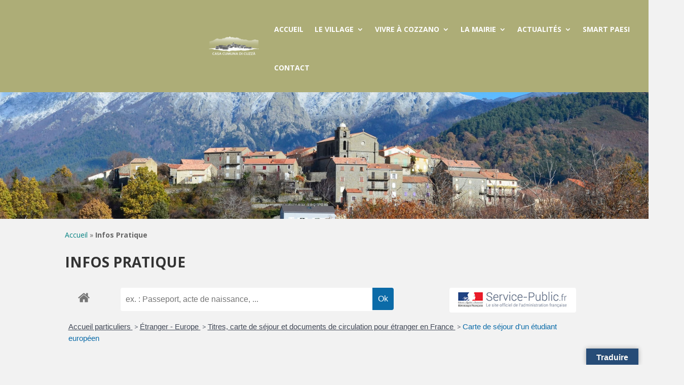

--- FILE ---
content_type: text/html; charset=UTF-8
request_url: https://cozzano.corsica/service-public/?xml=F22116
body_size: 24342
content:
<!DOCTYPE html>
<html lang="fr-FR">
<head>
	<meta charset="UTF-8" />
<meta http-equiv="X-UA-Compatible" content="IE=edge">
	<link rel="pingback" href="https://cozzano.corsica/xmlrpc.php" />

	<script type="text/javascript">
		document.documentElement.className = 'js';
	</script>
	
	<meta name='robots' content='index, follow, max-image-preview:large, max-snippet:-1, max-video-preview:-1' />

	<!-- This site is optimized with the Yoast SEO plugin v26.7 - https://yoast.com/wordpress/plugins/seo/ -->
	<title>Infos Pratique - Cozzano</title>
	<link rel="canonical" href="https://cozzano.corsica/service-public/" />
	<meta property="og:locale" content="fr_FR" />
	<meta property="og:type" content="article" />
	<meta property="og:title" content="Infos Pratique - Cozzano" />
	<meta property="og:url" content="https://cozzano.corsica/service-public/" />
	<meta property="og:site_name" content="Cozzano" />
	<meta property="article:modified_time" content="2024-03-06T13:38:57+00:00" />
	<meta name="twitter:card" content="summary_large_image" />
	<meta name="twitter:label1" content="Durée de lecture estimée" />
	<meta name="twitter:data1" content="2 minutes" />
	<script type="application/ld+json" class="yoast-schema-graph">{"@context":"https://schema.org","@graph":[{"@type":"WebPage","@id":"https://cozzano.corsica/service-public/","url":"https://cozzano.corsica/service-public/","name":"Infos Pratique - Cozzano","isPartOf":{"@id":"https://cozzano.corsica/#website"},"datePublished":"2020-11-16T07:17:03+00:00","dateModified":"2024-03-06T13:38:57+00:00","breadcrumb":{"@id":"https://cozzano.corsica/service-public/#breadcrumb"},"inLanguage":"fr-FR","potentialAction":[{"@type":"ReadAction","target":["https://cozzano.corsica/service-public/"]}]},{"@type":"BreadcrumbList","@id":"https://cozzano.corsica/service-public/#breadcrumb","itemListElement":[{"@type":"ListItem","position":1,"name":"Accueil","item":"https://cozzano.corsica/"},{"@type":"ListItem","position":2,"name":"Infos Pratique"}]},{"@type":"WebSite","@id":"https://cozzano.corsica/#website","url":"https://cozzano.corsica/","name":"Cozzano","description":"Un site utilisant Les sites de Communes","potentialAction":[{"@type":"SearchAction","target":{"@type":"EntryPoint","urlTemplate":"https://cozzano.corsica/?s={search_term_string}"},"query-input":{"@type":"PropertyValueSpecification","valueRequired":true,"valueName":"search_term_string"}}],"inLanguage":"fr-FR"}]}</script>
	<!-- / Yoast SEO plugin. -->


<link rel='dns-prefetch' href='//translate.google.com' />
<link rel='dns-prefetch' href='//fonts.googleapis.com' />
<link rel='dns-prefetch' href='//www.googletagmanager.com' />
<link rel="alternate" type="application/rss+xml" title="Cozzano &raquo; Flux" href="https://cozzano.corsica/feed/" />
<link rel="alternate" type="application/rss+xml" title="Cozzano &raquo; Flux des commentaires" href="https://cozzano.corsica/comments/feed/" />
<link rel="alternate" title="oEmbed (JSON)" type="application/json+oembed" href="https://cozzano.corsica/wp-json/oembed/1.0/embed?url=https%3A%2F%2Fcozzano.corsica%2Fservice-public%2F" />
<link rel="alternate" title="oEmbed (XML)" type="text/xml+oembed" href="https://cozzano.corsica/wp-json/oembed/1.0/embed?url=https%3A%2F%2Fcozzano.corsica%2Fservice-public%2F&#038;format=xml" />
<meta name="robots" content="noindex,follow" /><meta content="Divi v.4.27.5" name="generator"/><link rel='stylesheet' id='mec-select2-style-css' href='https://cozzano.corsica/wp-content/plugins/modern-events-calendar-lite/assets/packages/select2/select2.min.css?ver=5.17.2' type='text/css' media='all' />
<link rel='stylesheet' id='mec-font-icons-css' href='https://cozzano.corsica/wp-content/plugins/modern-events-calendar-lite/assets/css/iconfonts.css?ver=ccb59641cefb1a91ed0a4242bee5c7a5' type='text/css' media='all' />
<link rel='stylesheet' id='mec-frontend-style-css' href='https://cozzano.corsica/wp-content/plugins/modern-events-calendar-lite/assets/css/frontend.min.css?ver=5.17.2' type='text/css' media='all' />
<link rel='stylesheet' id='mec-tooltip-style-css' href='https://cozzano.corsica/wp-content/plugins/modern-events-calendar-lite/assets/packages/tooltip/tooltip.css?ver=ccb59641cefb1a91ed0a4242bee5c7a5' type='text/css' media='all' />
<link rel='stylesheet' id='mec-tooltip-shadow-style-css' href='https://cozzano.corsica/wp-content/plugins/modern-events-calendar-lite/assets/packages/tooltip/tooltipster-sideTip-shadow.min.css?ver=ccb59641cefb1a91ed0a4242bee5c7a5' type='text/css' media='all' />
<link rel='stylesheet' id='mec-featherlight-style-css' href='https://cozzano.corsica/wp-content/plugins/modern-events-calendar-lite/assets/packages/featherlight/featherlight.css?ver=ccb59641cefb1a91ed0a4242bee5c7a5' type='text/css' media='all' />
<link rel='stylesheet' id='mec-lity-style-css' href='https://cozzano.corsica/wp-content/plugins/modern-events-calendar-lite/assets/packages/lity/lity.min.css?ver=ccb59641cefb1a91ed0a4242bee5c7a5' type='text/css' media='all' />
<link rel='stylesheet' id='comarquage-css' href='https://cozzano.corsica/wp-content/plugins/co-marquage-service-public/assets/css/comarquage.css?ver=0.5.77' type='text/css' media='all' />
<link rel='stylesheet' id='wp-components-css' href='https://cozzano.corsica/wp-includes/css/dist/components/style.min.css?ver=ccb59641cefb1a91ed0a4242bee5c7a5' type='text/css' media='all' />
<link rel='stylesheet' id='wp-preferences-css' href='https://cozzano.corsica/wp-includes/css/dist/preferences/style.min.css?ver=ccb59641cefb1a91ed0a4242bee5c7a5' type='text/css' media='all' />
<link rel='stylesheet' id='wp-block-editor-css' href='https://cozzano.corsica/wp-includes/css/dist/block-editor/style.min.css?ver=ccb59641cefb1a91ed0a4242bee5c7a5' type='text/css' media='all' />
<link rel='stylesheet' id='popup-maker-block-library-style-css' href='https://cozzano.corsica/wp-content/plugins/popup-maker/dist/packages/block-library-style.css?ver=dbea705cfafe089d65f1' type='text/css' media='all' />
<link rel='stylesheet' id='wpdm-fonticon-css' href='https://cozzano.corsica/wp-content/plugins/download-manager/assets/wpdm-iconfont/css/wpdm-icons.css?ver=ccb59641cefb1a91ed0a4242bee5c7a5' type='text/css' media='all' />
<link rel='stylesheet' id='wpdm-front-css' href='https://cozzano.corsica/wp-content/plugins/download-manager/assets/css/front.min.css?ver=ccb59641cefb1a91ed0a4242bee5c7a5' type='text/css' media='all' />
<link rel='stylesheet' id='google-language-translator-css' href='https://cozzano.corsica/wp-content/plugins/google-language-translator/css/style.css?ver=6.0.20' type='text/css' media='' />
<link rel='stylesheet' id='glt-toolbar-styles-css' href='https://cozzano.corsica/wp-content/plugins/google-language-translator/css/toolbar.css?ver=6.0.20' type='text/css' media='' />
<link rel='stylesheet' id='ctf_styles-css' href='https://cozzano.corsica/wp-content/plugins/custom-twitter-feeds/css/ctf-styles.min.css?ver=2.3.1' type='text/css' media='all' />
<link rel='stylesheet' id='cmplz-general-css' href='https://cozzano.corsica/wp-content/plugins/complianz-gdpr/assets/css/cookieblocker.min.css?ver=1766534074' type='text/css' media='all' />
<link rel='stylesheet' id='et-divi-open-sans-css' href='https://fonts.googleapis.com/css?family=Open+Sans:300italic,400italic,600italic,700italic,800italic,400,300,600,700,800&#038;subset=latin,latin-ext&#038;display=swap' type='text/css' media='all' />
<link rel='stylesheet' id='divi-blog-extras-styles-css' href='https://cozzano.corsica/wp-content/plugins/divi-blog-extras/styles/style.min.css?ver=2.7.0' type='text/css' media='all' />
<link rel='stylesheet' id='divi-essential-styles-css' href='https://cozzano.corsica/wp-content/plugins/divi-essential/styles/style.min.css?ver=4.8.6' type='text/css' media='all' />
<link rel='stylesheet' id='divi-styles-css' href='https://cozzano.corsica/wp-content/plugins/modern-events-calendar-lite/app/addons/divi/styles/style.min.css?ver=1.0.0' type='text/css' media='all' />
<link rel='stylesheet' id='divi-style-pum-css' href='https://cozzano.corsica/wp-content/themes/Divi/style-static.min.css?ver=4.27.5' type='text/css' media='all' />
<script type="text/javascript" src="https://cozzano.corsica/wp-includes/js/jquery/jquery.min.js?ver=3.7.1" id="jquery-core-js"></script>
<script type="text/javascript" src="https://cozzano.corsica/wp-includes/js/jquery/jquery-migrate.min.js?ver=3.4.1" id="jquery-migrate-js"></script>
<script type="text/javascript" id="mec-frontend-script-js-extra">
/* <![CDATA[ */
var mecdata = {"day":"jour","days":"jours","hour":"heure","hours":"heures","minute":"minute","minutes":"minutes","second":"seconde","seconds":"secondes","elementor_edit_mode":"no","recapcha_key":"","ajax_url":"https://cozzano.corsica/wp-admin/admin-ajax.php","fes_nonce":"a467f44d0a","current_year":"2026","current_month":"01","datepicker_format":"dd-mm-yy&d-m-Y"};
//# sourceURL=mec-frontend-script-js-extra
/* ]]> */
</script>
<script type="text/javascript" src="https://cozzano.corsica/wp-content/plugins/modern-events-calendar-lite/assets/js/frontend.js?ver=5.17.2" id="mec-frontend-script-js"></script>
<script type="text/javascript" src="https://cozzano.corsica/wp-content/plugins/modern-events-calendar-lite/assets/js/events.js?ver=5.17.2" id="mec-events-script-js"></script>
<script type="text/javascript" src="https://cozzano.corsica/wp-content/plugins/download-manager/assets/js/wpdm.min.js?ver=ccb59641cefb1a91ed0a4242bee5c7a5" id="wpdm-frontend-js-js"></script>
<script type="text/javascript" id="wpdm-frontjs-js-extra">
/* <![CDATA[ */
var wpdm_url = {"home":"https://cozzano.corsica/","site":"https://cozzano.corsica/","ajax":"https://cozzano.corsica/wp-admin/admin-ajax.php"};
var wpdm_js = {"spinner":"\u003Ci class=\"wpdm-icon wpdm-sun wpdm-spin\"\u003E\u003C/i\u003E","client_id":"14e0dbfc7c9b92a1fb4786f6fda19e47"};
var wpdm_strings = {"pass_var":"Mot de passe v\u00e9rifi\u00e9\u00a0!","pass_var_q":"Veuillez cliquer sur le bouton suivant pour commencer le t\u00e9l\u00e9chargement.","start_dl":"Commencer le t\u00e9l\u00e9chargement"};
//# sourceURL=wpdm-frontjs-js-extra
/* ]]> */
</script>
<script type="text/javascript" src="https://cozzano.corsica/wp-content/plugins/download-manager/assets/js/front.min.js?ver=3.3.44" id="wpdm-frontjs-js"></script>
<link rel="https://api.w.org/" href="https://cozzano.corsica/wp-json/" /><link rel="alternate" title="JSON" type="application/json" href="https://cozzano.corsica/wp-json/wp/v2/pages/1710" /><link rel="EditURI" type="application/rsd+xml" title="RSD" href="https://cozzano.corsica/xmlrpc.php?rsd" />

<link rel='shortlink' href='https://cozzano.corsica/?p=1710' />
<style>p.hello{font-size:12px;color:darkgray;}#google_language_translator,#flags{text-align:left;}#google_language_translator{clear:both;}#flags{width:165px;}#flags a{display:inline-block;margin-right:2px;}#google_language_translator{width:auto!important;}div.skiptranslate.goog-te-gadget{display:inline!important;}.goog-tooltip{display: none!important;}.goog-tooltip:hover{display: none!important;}.goog-text-highlight{background-color:transparent!important;border:none!important;box-shadow:none!important;}#google_language_translator select.goog-te-combo{color:#32373c;}#google_language_translator{color:transparent;}body{top:0px!important;}#goog-gt-{display:none!important;}font font{background-color:transparent!important;box-shadow:none!important;position:initial!important;}#glt-translate-trigger > span{color:#ffffff;}#glt-translate-trigger{background:#274c77;}.goog-te-gadget .goog-te-combo{width:100%;}</style><meta name="generator" content="Site Kit by Google 1.168.0" />			<style>.cmplz-hidden {
					display: none !important;
				}</style><meta name="viewport" content="width=device-width, initial-scale=1.0, maximum-scale=1.0, user-scalable=0" /><style type="text/css" id="custom-background-css">
body.custom-background { background-color: #f2f2f2; }
</style>
	<script>
jQuery(function($){
 $('.et_pb_toggle_title').click(function(){
  var $toggle = $(this).closest('.et_pb_toggle');
  if (!$toggle.hasClass('et_pb_accordion_toggling')) {
   var $accordion = $toggle.closest('.et_pb_accordion');
   if ($toggle.hasClass('et_pb_toggle_open')) {
    $accordion.addClass('et_pb_accordion_toggling');
    $toggle.find('.et_pb_toggle_content').slideToggle(700, function() { 
     $toggle.removeClass('et_pb_toggle_open').addClass('et_pb_toggle_close');

    });
   }
   setTimeout(function(){ 
    $accordion.removeClass('et_pb_accordion_toggling'); 
   }, 750);
  }
 });
});
</script><link rel="icon" href="https://cozzano.corsica/wp-content/uploads/sites/33/2024/05/cropped-cozzano_fav_icone-32x32.jpg" sizes="32x32" />
<link rel="icon" href="https://cozzano.corsica/wp-content/uploads/sites/33/2024/05/cropped-cozzano_fav_icone-192x192.jpg" sizes="192x192" />
<link rel="apple-touch-icon" href="https://cozzano.corsica/wp-content/uploads/sites/33/2024/05/cropped-cozzano_fav_icone-180x180.jpg" />
<meta name="msapplication-TileImage" content="https://cozzano.corsica/wp-content/uploads/sites/33/2024/05/cropped-cozzano_fav_icone-270x270.jpg" />
<link rel="stylesheet" id="et-core-unified-tb-518-tb-577-1710-cached-inline-styles" href="https://cozzano.corsica/wp-content/et-cache/1/33/1710/et-core-unified-tb-518-tb-577-1710.min.css?ver=1766587256" /><link rel="stylesheet" id="et-core-unified-1710-cached-inline-styles" href="https://cozzano.corsica/wp-content/et-cache/1/33/1710/et-core-unified-1710.min.css?ver=1766587255" /><link rel="stylesheet" id="et-core-unified-tb-518-tb-577-deferred-1710-cached-inline-styles" href="https://cozzano.corsica/wp-content/et-cache/1/33/1710/et-core-unified-tb-518-tb-577-deferred-1710.min.css?ver=1766587256" /><meta name="generator" content="WordPress Download Manager 3.3.44" />
<style type="text/css">.mec-event-grid-minimal .mec-modal-booking-button:hover, .mec-events-timeline-wrap .mec-organizer-item a, .mec-events-timeline-wrap .mec-organizer-item:after, .mec-events-timeline-wrap .mec-shortcode-organizers i, .mec-timeline-event .mec-modal-booking-button, .mec-wrap .mec-map-lightbox-wp.mec-event-list-classic .mec-event-date, .mec-timetable-t2-col .mec-modal-booking-button:hover, .mec-event-container-classic .mec-modal-booking-button:hover, .mec-calendar-events-side .mec-modal-booking-button:hover, .mec-event-grid-yearly  .mec-modal-booking-button, .mec-events-agenda .mec-modal-booking-button, .mec-event-grid-simple .mec-modal-booking-button, .mec-event-list-minimal  .mec-modal-booking-button:hover, .mec-timeline-month-divider,  .mec-wrap.colorskin-custom .mec-totalcal-box .mec-totalcal-view span:hover,.mec-wrap.colorskin-custom .mec-calendar.mec-event-calendar-classic .mec-selected-day,.mec-wrap.colorskin-custom .mec-color, .mec-wrap.colorskin-custom .mec-event-sharing-wrap .mec-event-sharing > li:hover a, .mec-wrap.colorskin-custom .mec-color-hover:hover, .mec-wrap.colorskin-custom .mec-color-before *:before ,.mec-wrap.colorskin-custom .mec-widget .mec-event-grid-classic.owl-carousel .owl-nav i,.mec-wrap.colorskin-custom .mec-event-list-classic a.magicmore:hover,.mec-wrap.colorskin-custom .mec-event-grid-simple:hover .mec-event-title,.mec-wrap.colorskin-custom .mec-single-event .mec-event-meta dd.mec-events-event-categories:before,.mec-wrap.colorskin-custom .mec-single-event-date:before,.mec-wrap.colorskin-custom .mec-single-event-time:before,.mec-wrap.colorskin-custom .mec-events-meta-group.mec-events-meta-group-venue:before,.mec-wrap.colorskin-custom .mec-calendar .mec-calendar-side .mec-previous-month i,.mec-wrap.colorskin-custom .mec-calendar .mec-calendar-side .mec-next-month:hover,.mec-wrap.colorskin-custom .mec-calendar .mec-calendar-side .mec-previous-month:hover,.mec-wrap.colorskin-custom .mec-calendar .mec-calendar-side .mec-next-month:hover,.mec-wrap.colorskin-custom .mec-calendar.mec-event-calendar-classic dt.mec-selected-day:hover,.mec-wrap.colorskin-custom .mec-infowindow-wp h5 a:hover, .colorskin-custom .mec-events-meta-group-countdown .mec-end-counts h3,.mec-calendar .mec-calendar-side .mec-next-month i,.mec-wrap .mec-totalcal-box i,.mec-calendar .mec-event-article .mec-event-title a:hover,.mec-attendees-list-details .mec-attendee-profile-link a:hover,.mec-wrap.colorskin-custom .mec-next-event-details li i, .mec-next-event-details i:before, .mec-marker-infowindow-wp .mec-marker-infowindow-count, .mec-next-event-details a,.mec-wrap.colorskin-custom .mec-events-masonry-cats a.mec-masonry-cat-selected,.lity .mec-color,.lity .mec-color-before :before,.lity .mec-color-hover:hover,.lity .mec-wrap .mec-color,.lity .mec-wrap .mec-color-before :before,.lity .mec-wrap .mec-color-hover:hover,.leaflet-popup-content .mec-color,.leaflet-popup-content .mec-color-before :before,.leaflet-popup-content .mec-color-hover:hover,.leaflet-popup-content .mec-wrap .mec-color,.leaflet-popup-content .mec-wrap .mec-color-before :before,.leaflet-popup-content .mec-wrap .mec-color-hover:hover, .mec-calendar.mec-calendar-daily .mec-calendar-d-table .mec-daily-view-day.mec-daily-view-day-active.mec-color, .mec-map-boxshow div .mec-map-view-event-detail.mec-event-detail i,.mec-map-boxshow div .mec-map-view-event-detail.mec-event-detail:hover,.mec-map-boxshow .mec-color,.mec-map-boxshow .mec-color-before :before,.mec-map-boxshow .mec-color-hover:hover,.mec-map-boxshow .mec-wrap .mec-color,.mec-map-boxshow .mec-wrap .mec-color-before :before,.mec-map-boxshow .mec-wrap .mec-color-hover:hover, .mec-choosen-time-message, .mec-booking-calendar-month-navigation .mec-next-month:hover, .mec-booking-calendar-month-navigation .mec-previous-month:hover, .mec-yearly-view-wrap .mec-agenda-event-title a:hover, .mec-yearly-view-wrap .mec-yearly-title-sec .mec-next-year i, .mec-yearly-view-wrap .mec-yearly-title-sec .mec-previous-year i, .mec-yearly-view-wrap .mec-yearly-title-sec .mec-next-year:hover, .mec-yearly-view-wrap .mec-yearly-title-sec .mec-previous-year:hover, .mec-av-spot .mec-av-spot-head .mec-av-spot-box span{color: #e57c54}.mec-skin-carousel-container .mec-event-footer-carousel-type3 .mec-modal-booking-button:hover, .mec-wrap.colorskin-custom .mec-event-sharing .mec-event-share:hover .event-sharing-icon,.mec-wrap.colorskin-custom .mec-event-grid-clean .mec-event-date,.mec-wrap.colorskin-custom .mec-event-list-modern .mec-event-sharing > li:hover a i,.mec-wrap.colorskin-custom .mec-event-list-modern .mec-event-sharing .mec-event-share:hover .mec-event-sharing-icon,.mec-wrap.colorskin-custom .mec-event-list-modern .mec-event-sharing li:hover a i,.mec-wrap.colorskin-custom .mec-calendar:not(.mec-event-calendar-classic) .mec-selected-day,.mec-wrap.colorskin-custom .mec-calendar .mec-selected-day:hover,.mec-wrap.colorskin-custom .mec-calendar .mec-calendar-row  dt.mec-has-event:hover,.mec-wrap.colorskin-custom .mec-calendar .mec-has-event:after, .mec-wrap.colorskin-custom .mec-bg-color, .mec-wrap.colorskin-custom .mec-bg-color-hover:hover, .colorskin-custom .mec-event-sharing-wrap:hover > li, .mec-wrap.colorskin-custom .mec-totalcal-box .mec-totalcal-view span.mec-totalcalview-selected,.mec-wrap .flip-clock-wrapper ul li a div div.inn,.mec-wrap .mec-totalcal-box .mec-totalcal-view span.mec-totalcalview-selected,.event-carousel-type1-head .mec-event-date-carousel,.mec-event-countdown-style3 .mec-event-date,#wrap .mec-wrap article.mec-event-countdown-style1,.mec-event-countdown-style1 .mec-event-countdown-part3 a.mec-event-button,.mec-wrap .mec-event-countdown-style2,.mec-map-get-direction-btn-cnt input[type="submit"],.mec-booking button,span.mec-marker-wrap,.mec-wrap.colorskin-custom .mec-timeline-events-container .mec-timeline-event-date:before, .mec-has-event-for-booking.mec-active .mec-calendar-novel-selected-day, .mec-booking-tooltip.multiple-time .mec-booking-calendar-date.mec-active, .mec-booking-tooltip.multiple-time .mec-booking-calendar-date:hover, .mec-ongoing-normal-label, .mec-calendar .mec-has-event:after{background-color: #e57c54;}.mec-skin-carousel-container .mec-event-footer-carousel-type3 .mec-modal-booking-button:hover, .mec-timeline-month-divider, .mec-wrap.colorskin-custom .mec-single-event .mec-speakers-details ul li .mec-speaker-avatar a:hover img,.mec-wrap.colorskin-custom .mec-event-list-modern .mec-event-sharing > li:hover a i,.mec-wrap.colorskin-custom .mec-event-list-modern .mec-event-sharing .mec-event-share:hover .mec-event-sharing-icon,.mec-wrap.colorskin-custom .mec-event-list-standard .mec-month-divider span:before,.mec-wrap.colorskin-custom .mec-single-event .mec-social-single:before,.mec-wrap.colorskin-custom .mec-single-event .mec-frontbox-title:before,.mec-wrap.colorskin-custom .mec-calendar .mec-calendar-events-side .mec-table-side-day, .mec-wrap.colorskin-custom .mec-border-color, .mec-wrap.colorskin-custom .mec-border-color-hover:hover, .colorskin-custom .mec-single-event .mec-frontbox-title:before, .colorskin-custom .mec-single-event .mec-events-meta-group-booking form > h4:before, .mec-wrap.colorskin-custom .mec-totalcal-box .mec-totalcal-view span.mec-totalcalview-selected,.mec-wrap .mec-totalcal-box .mec-totalcal-view span.mec-totalcalview-selected,.event-carousel-type1-head .mec-event-date-carousel:after,.mec-wrap.colorskin-custom .mec-events-masonry-cats a.mec-masonry-cat-selected, .mec-marker-infowindow-wp .mec-marker-infowindow-count, .mec-wrap.colorskin-custom .mec-events-masonry-cats a:hover, .mec-has-event-for-booking .mec-calendar-novel-selected-day, .mec-booking-tooltip.multiple-time .mec-booking-calendar-date.mec-active, .mec-booking-tooltip.multiple-time .mec-booking-calendar-date:hover{border-color: #e57c54;}.mec-wrap.colorskin-custom .mec-event-countdown-style3 .mec-event-date:after,.mec-wrap.colorskin-custom .mec-month-divider span:before, .mec-calendar.mec-event-container-simple dl dt.mec-selected-day, .mec-calendar.mec-event-container-simple dl dt.mec-selected-day:hover{border-bottom-color:#e57c54;}.mec-wrap.colorskin-custom  article.mec-event-countdown-style1 .mec-event-countdown-part2:after{border-color: transparent transparent transparent #e57c54;}.mec-wrap.colorskin-custom .mec-box-shadow-color { box-shadow: 0 4px 22px -7px #e57c54;}.mec-events-timeline-wrap .mec-shortcode-organizers, .mec-timeline-event .mec-modal-booking-button, .mec-events-timeline-wrap:before, .mec-wrap.colorskin-custom .mec-timeline-event-local-time, .mec-wrap.colorskin-custom .mec-timeline-event-time ,.mec-wrap.colorskin-custom .mec-timeline-event-location,.mec-choosen-time-message { background: rgba(229,124,84,.11);}.mec-wrap.colorskin-custom .mec-timeline-events-container .mec-timeline-event-date:after { background: rgba(229,124,84,.3);}.mec-fes-form #mec_bfixed_form_field_types .button:before, .mec-fes-form #mec_reg_form_field_types .button:before, .mec-fes-form #mec_bfixed_form_field_types .button, .mec-fes-form #mec_reg_form_field_types .button, .mec-fes-form #mec_meta_box_tickets_form [id^=mec_ticket_row] .mec_add_price_date_button, .mec-fes-form .mec-meta-box-fields h4, .mec-fes-form .html-active .switch-html, .mec-fes-form .tmce-active .switch-tmce, .mec-fes-form .wp-editor-tabs .wp-switch-editor:active, .mec-fes-form .mec-form-row .button:not(.wp-color-result), .mec-fes-form .mec-title span.mec-dashicons, .mec-fes-form .mec-form-row .quicktags-toolbar input.button.button-small, .mec-fes-list ul li a:hover, .mec-fes-form input[type=file] {color: #ffffff;}.mec-fes-form #mec_reg_form_field_types .button.red:before, .mec-fes-form #mec_reg_form_field_types .button.red {border-color: #ffd2dd;color: #ea6485;}.mec-fes-form #mec_reg_form_field_types .button.red:hover, .mec-fes-form #mec_reg_form_field_types .button.red:before, .mec-fes-form #mec_reg_form_field_types .button:hover, .mec-fes-form #mec_bfixed_form_field_types .button:hover:before, .mec-fes-form #mec_reg_form_field_types .button:hover:before, .mec-fes-form #mec_bfixed_form_field_types .button:hover, .mec-fes-form .mec-form-row .button:not(.wp-color-result):hover {color: #fff;}.mec-fes-form #mec_reg_form_field_types .button.red:hover, .mec-fes-form #mec_reg_form_field_types .button:hover, .mec-fes-list ul li .mec-fes-event-export a:hover, .mec-fes-list ul li .mec-fes-event-view a:hover, .mec-fes-form button[type=submit].mec-fes-sub-button, .mec-fes-form .mec-form-row .button:not(.wp-color-result):hover {background: #ffffff;}.mec-fes-form #mec_reg_form_field_types .button.red:hover, .mec-fes-form #mec_bfixed_form_fields input[type=checkbox]:hover, .mec-fes-form #mec_bfixed_form_fields input[type=radio]:hover, .mec-fes-form #mec_reg_form_fields input[type=checkbox]:hover, .mec-fes-form #mec_reg_form_fields input[type=radio]:hover, .mec-fes-form input[type=checkbox]:hover, .mec-fes-form input[type=radio]:hover, .mec-fes-form #mec_reg_form_field_types .button:hover, .mec-fes-form .mec-form-row .button:not(.wp-color-result):hover, .mec-fes-list ul li .mec-fes-event-export a:hover, .mec-fes-list ul li .mec-fes-event-view a:hover, .mec-fes-form input[type=file] {border-color: #ffffff;}.mec-fes-form button[type=submit].mec-fes-sub-button {box-shadow: 0 2px 8px -4px #ffffff;}.mec-fes-form button[type=submit].mec-fes-sub-button:hover {box-shadow: 0 2px 12px -2px #ffffff;}.mec-fes-form, .mec-fes-list, .mec-fes-form .html-active .switch-html, .mec-fes-form .tmce-active .switch-tmce, .mec-fes-form .wp-editor-tabs .wp-switch-editor:active {background: rgba(255, 255, 255, 0.12);}.mec-fes-form .mec-meta-box-fields h4, .mec-fes-form .quicktags-toolbar, .mec-fes-form div.mce-toolbar-grp {background: rgba(255, 255, 255, 0.23);}.mec-fes-form ul#mec_bfixed_form_fields li, .mec-fes-form ul#mec_reg_form_fields li, .mec-fes-form ul#mec_bfixed_form_fields li, .mec-fes-form ul#mec_reg_form_fields li {background: rgba(255, 255, 255, 0.03);}.mec-fes-form .mce-toolbar .mce-btn-group .mce-btn.mce-listbox, .mec-fes-form ul#mec_bfixed_form_fields li, .mec-fes-form ul#mec_reg_form_fields li, .mec-fes-form ul#mec_bfixed_form_fields li, .mec-fes-form ul#mec_reg_form_fields li, .mec-fes-form #mec_bfixed_form_fields input[type=checkbox], .mec-fes-form #mec_bfixed_form_fields input[type=radio], .mec-fes-form #mec_reg_form_fields input[type=checkbox], .mec-fes-form #mec_reg_form_fields input[type=radio], .mec-fes-form input[type=checkbox], .mec-fes-form input[type=radio], .mec-fes-form #mec-event-data input[type=date], .mec-fes-form input[type=email], .mec-fes-form input[type=number], .mec-fes-form input[type=password], .mec-fes-form input[type=tel], .mec-fes-form input[type=text], .mec-fes-form input[type=url], .mec-fes-form select, .mec-fes-form textarea, .mec-fes-list ul li, .mec-fes-form .quicktags-toolbar, .mec-fes-form div.mce-toolbar-grp, .mec-fes-form .mce-tinymce.mce-container.mce-panel, .mec-fes-form #mec_meta_box_tickets_form [id^=mec_ticket_row] .mec_add_price_date_button, .mec-fes-form #mec_bfixed_form_field_types .button, .mec-fes-form #mec_reg_form_field_types .button, .mec-fes-form .mec-meta-box-fields, .mec-fes-form .wp-editor-tabs .wp-switch-editor, .mec-fes-form .mec-form-row .button:not(.wp-color-result) {border-color: rgba(255, 255, 255, 0.3);}.mec-fes-form #mec-event-data input[type=date], .mec-fes-form input[type=email], .mec-fes-form input[type=number], .mec-fes-form input[type=password], .mec-fes-form input[type=tel], .mec-fes-form input[type=text], .mec-fes-form input[type=url], .mec-fes-form select, .mec-fes-form textarea {box-shadow: 0 2px 5px rgb(255 255 255 / 7%) inset;}.mec-fes-list ul li, .mec-fes-form .mec-form-row .button:not(.wp-color-result) {box-shadow: 0 2px 6px -4px rgba(255, 255, 255, 0.2);}.mec-fes-form #mec_bfixed_form_field_types .button, .mec-fes-form #mec_reg_form_field_types .button, .mec-fes-form .mec-meta-box-fields {box-shadow: 0 2px 6px -3px rgba(255, 255, 255, 0.2);}.mec-fes-form #mec_meta_box_tickets_form [id^=mec_ticket_row] .mec_add_price_date_button, .mec-fes-form .mce-tinymce.mce-container.mce-panel, .mec-fes-form .mec-form-row .button:not(.wp-color-result):hover {box-shadow: 0 2px 6px -3px #ffffff;}.mec-fes-form .quicktags-toolbar, .mec-fes-form div.mce-toolbar-grp {box-shadow: 0 1px 0 1px rgba(255, 255, 255, 0.2);}.mec-fes-form #mec_bfixed_form_fields input[type=checkbox], .mec-fes-form #mec_bfixed_form_fields input[type=radio], .mec-fes-form #mec_reg_form_fields input[type=checkbox], .mec-fes-form #mec_reg_form_fields input[type=radio], .mec-fes-form input[type=checkbox], .mec-fes-form input[type=radio] {box-shadow: 0 1px 3px -1px rgba(255, 255, 255, 0.2);}.mec-fes-form #mec_bfixed_form_fields input[type=checkbox]:checked, .mec-fes-form #mec_bfixed_form_fields input[type=radio]:checked, .mec-fes-form #mec_reg_form_fields input[type=checkbox]:checked, .mec-fes-form #mec_reg_form_fields input[type=radio]:checked, .mec-fes-form .mec-form-row input[type=checkbox]:checked, .mec-fes-form .mec-form-row input[type=radio]:checked {box-shadow: 0 1px 6px -2px #ffffff;border-color: #ffffff;background: #ffffff !important;}.mec-fes-form .mec-available-color-row span.color-selected {box-shadow: 0 0 0 2px #ffffff, 0 2px 8px -1px #ffffff;}</style>                <style>
        /* WPDM Link Template Styles */        </style>
                <style>

            :root {
                --color-primary: #4a8eff;
                --color-primary-rgb: 74, 142, 255;
                --color-primary-hover: #5998ff;
                --color-primary-active: #3281ff;
                --clr-sec: #6c757d;
                --clr-sec-rgb: 108, 117, 125;
                --clr-sec-hover: #6c757d;
                --clr-sec-active: #6c757d;
                --color-secondary: #6c757d;
                --color-secondary-rgb: 108, 117, 125;
                --color-secondary-hover: #6c757d;
                --color-secondary-active: #6c757d;
                --color-success: #018e11;
                --color-success-rgb: 1, 142, 17;
                --color-success-hover: #0aad01;
                --color-success-active: #0c8c01;
                --color-info: #2CA8FF;
                --color-info-rgb: 44, 168, 255;
                --color-info-hover: #2CA8FF;
                --color-info-active: #2CA8FF;
                --color-warning: #FFB236;
                --color-warning-rgb: 255, 178, 54;
                --color-warning-hover: #FFB236;
                --color-warning-active: #FFB236;
                --color-danger: #ff5062;
                --color-danger-rgb: 255, 80, 98;
                --color-danger-hover: #ff5062;
                --color-danger-active: #ff5062;
                --color-green: #30b570;
                --color-blue: #0073ff;
                --color-purple: #8557D3;
                --color-red: #ff5062;
                --color-muted: rgba(69, 89, 122, 0.6);
                --wpdm-font: "-apple-system", -apple-system, BlinkMacSystemFont, "Segoe UI", Roboto, Helvetica, Arial, sans-serif, "Apple Color Emoji", "Segoe UI Emoji", "Segoe UI Symbol";
            }

            .wpdm-download-link.btn.btn-primary.btn-sm {
                border-radius: 4px;
            }


        </style>
        <style id='global-styles-inline-css' type='text/css'>
:root{--wp--preset--aspect-ratio--square: 1;--wp--preset--aspect-ratio--4-3: 4/3;--wp--preset--aspect-ratio--3-4: 3/4;--wp--preset--aspect-ratio--3-2: 3/2;--wp--preset--aspect-ratio--2-3: 2/3;--wp--preset--aspect-ratio--16-9: 16/9;--wp--preset--aspect-ratio--9-16: 9/16;--wp--preset--color--black: #000000;--wp--preset--color--cyan-bluish-gray: #abb8c3;--wp--preset--color--white: #ffffff;--wp--preset--color--pale-pink: #f78da7;--wp--preset--color--vivid-red: #cf2e2e;--wp--preset--color--luminous-vivid-orange: #ff6900;--wp--preset--color--luminous-vivid-amber: #fcb900;--wp--preset--color--light-green-cyan: #7bdcb5;--wp--preset--color--vivid-green-cyan: #00d084;--wp--preset--color--pale-cyan-blue: #8ed1fc;--wp--preset--color--vivid-cyan-blue: #0693e3;--wp--preset--color--vivid-purple: #9b51e0;--wp--preset--gradient--vivid-cyan-blue-to-vivid-purple: linear-gradient(135deg,rgb(6,147,227) 0%,rgb(155,81,224) 100%);--wp--preset--gradient--light-green-cyan-to-vivid-green-cyan: linear-gradient(135deg,rgb(122,220,180) 0%,rgb(0,208,130) 100%);--wp--preset--gradient--luminous-vivid-amber-to-luminous-vivid-orange: linear-gradient(135deg,rgb(252,185,0) 0%,rgb(255,105,0) 100%);--wp--preset--gradient--luminous-vivid-orange-to-vivid-red: linear-gradient(135deg,rgb(255,105,0) 0%,rgb(207,46,46) 100%);--wp--preset--gradient--very-light-gray-to-cyan-bluish-gray: linear-gradient(135deg,rgb(238,238,238) 0%,rgb(169,184,195) 100%);--wp--preset--gradient--cool-to-warm-spectrum: linear-gradient(135deg,rgb(74,234,220) 0%,rgb(151,120,209) 20%,rgb(207,42,186) 40%,rgb(238,44,130) 60%,rgb(251,105,98) 80%,rgb(254,248,76) 100%);--wp--preset--gradient--blush-light-purple: linear-gradient(135deg,rgb(255,206,236) 0%,rgb(152,150,240) 100%);--wp--preset--gradient--blush-bordeaux: linear-gradient(135deg,rgb(254,205,165) 0%,rgb(254,45,45) 50%,rgb(107,0,62) 100%);--wp--preset--gradient--luminous-dusk: linear-gradient(135deg,rgb(255,203,112) 0%,rgb(199,81,192) 50%,rgb(65,88,208) 100%);--wp--preset--gradient--pale-ocean: linear-gradient(135deg,rgb(255,245,203) 0%,rgb(182,227,212) 50%,rgb(51,167,181) 100%);--wp--preset--gradient--electric-grass: linear-gradient(135deg,rgb(202,248,128) 0%,rgb(113,206,126) 100%);--wp--preset--gradient--midnight: linear-gradient(135deg,rgb(2,3,129) 0%,rgb(40,116,252) 100%);--wp--preset--font-size--small: 13px;--wp--preset--font-size--medium: 20px;--wp--preset--font-size--large: 36px;--wp--preset--font-size--x-large: 42px;--wp--preset--spacing--20: 0.44rem;--wp--preset--spacing--30: 0.67rem;--wp--preset--spacing--40: 1rem;--wp--preset--spacing--50: 1.5rem;--wp--preset--spacing--60: 2.25rem;--wp--preset--spacing--70: 3.38rem;--wp--preset--spacing--80: 5.06rem;--wp--preset--shadow--natural: 6px 6px 9px rgba(0, 0, 0, 0.2);--wp--preset--shadow--deep: 12px 12px 50px rgba(0, 0, 0, 0.4);--wp--preset--shadow--sharp: 6px 6px 0px rgba(0, 0, 0, 0.2);--wp--preset--shadow--outlined: 6px 6px 0px -3px rgb(255, 255, 255), 6px 6px rgb(0, 0, 0);--wp--preset--shadow--crisp: 6px 6px 0px rgb(0, 0, 0);}:root { --wp--style--global--content-size: 823px;--wp--style--global--wide-size: 1080px; }:where(body) { margin: 0; }.wp-site-blocks > .alignleft { float: left; margin-right: 2em; }.wp-site-blocks > .alignright { float: right; margin-left: 2em; }.wp-site-blocks > .aligncenter { justify-content: center; margin-left: auto; margin-right: auto; }:where(.is-layout-flex){gap: 0.5em;}:where(.is-layout-grid){gap: 0.5em;}.is-layout-flow > .alignleft{float: left;margin-inline-start: 0;margin-inline-end: 2em;}.is-layout-flow > .alignright{float: right;margin-inline-start: 2em;margin-inline-end: 0;}.is-layout-flow > .aligncenter{margin-left: auto !important;margin-right: auto !important;}.is-layout-constrained > .alignleft{float: left;margin-inline-start: 0;margin-inline-end: 2em;}.is-layout-constrained > .alignright{float: right;margin-inline-start: 2em;margin-inline-end: 0;}.is-layout-constrained > .aligncenter{margin-left: auto !important;margin-right: auto !important;}.is-layout-constrained > :where(:not(.alignleft):not(.alignright):not(.alignfull)){max-width: var(--wp--style--global--content-size);margin-left: auto !important;margin-right: auto !important;}.is-layout-constrained > .alignwide{max-width: var(--wp--style--global--wide-size);}body .is-layout-flex{display: flex;}.is-layout-flex{flex-wrap: wrap;align-items: center;}.is-layout-flex > :is(*, div){margin: 0;}body .is-layout-grid{display: grid;}.is-layout-grid > :is(*, div){margin: 0;}body{padding-top: 0px;padding-right: 0px;padding-bottom: 0px;padding-left: 0px;}:root :where(.wp-element-button, .wp-block-button__link){background-color: #32373c;border-width: 0;color: #fff;font-family: inherit;font-size: inherit;font-style: inherit;font-weight: inherit;letter-spacing: inherit;line-height: inherit;padding-top: calc(0.667em + 2px);padding-right: calc(1.333em + 2px);padding-bottom: calc(0.667em + 2px);padding-left: calc(1.333em + 2px);text-decoration: none;text-transform: inherit;}.has-black-color{color: var(--wp--preset--color--black) !important;}.has-cyan-bluish-gray-color{color: var(--wp--preset--color--cyan-bluish-gray) !important;}.has-white-color{color: var(--wp--preset--color--white) !important;}.has-pale-pink-color{color: var(--wp--preset--color--pale-pink) !important;}.has-vivid-red-color{color: var(--wp--preset--color--vivid-red) !important;}.has-luminous-vivid-orange-color{color: var(--wp--preset--color--luminous-vivid-orange) !important;}.has-luminous-vivid-amber-color{color: var(--wp--preset--color--luminous-vivid-amber) !important;}.has-light-green-cyan-color{color: var(--wp--preset--color--light-green-cyan) !important;}.has-vivid-green-cyan-color{color: var(--wp--preset--color--vivid-green-cyan) !important;}.has-pale-cyan-blue-color{color: var(--wp--preset--color--pale-cyan-blue) !important;}.has-vivid-cyan-blue-color{color: var(--wp--preset--color--vivid-cyan-blue) !important;}.has-vivid-purple-color{color: var(--wp--preset--color--vivid-purple) !important;}.has-black-background-color{background-color: var(--wp--preset--color--black) !important;}.has-cyan-bluish-gray-background-color{background-color: var(--wp--preset--color--cyan-bluish-gray) !important;}.has-white-background-color{background-color: var(--wp--preset--color--white) !important;}.has-pale-pink-background-color{background-color: var(--wp--preset--color--pale-pink) !important;}.has-vivid-red-background-color{background-color: var(--wp--preset--color--vivid-red) !important;}.has-luminous-vivid-orange-background-color{background-color: var(--wp--preset--color--luminous-vivid-orange) !important;}.has-luminous-vivid-amber-background-color{background-color: var(--wp--preset--color--luminous-vivid-amber) !important;}.has-light-green-cyan-background-color{background-color: var(--wp--preset--color--light-green-cyan) !important;}.has-vivid-green-cyan-background-color{background-color: var(--wp--preset--color--vivid-green-cyan) !important;}.has-pale-cyan-blue-background-color{background-color: var(--wp--preset--color--pale-cyan-blue) !important;}.has-vivid-cyan-blue-background-color{background-color: var(--wp--preset--color--vivid-cyan-blue) !important;}.has-vivid-purple-background-color{background-color: var(--wp--preset--color--vivid-purple) !important;}.has-black-border-color{border-color: var(--wp--preset--color--black) !important;}.has-cyan-bluish-gray-border-color{border-color: var(--wp--preset--color--cyan-bluish-gray) !important;}.has-white-border-color{border-color: var(--wp--preset--color--white) !important;}.has-pale-pink-border-color{border-color: var(--wp--preset--color--pale-pink) !important;}.has-vivid-red-border-color{border-color: var(--wp--preset--color--vivid-red) !important;}.has-luminous-vivid-orange-border-color{border-color: var(--wp--preset--color--luminous-vivid-orange) !important;}.has-luminous-vivid-amber-border-color{border-color: var(--wp--preset--color--luminous-vivid-amber) !important;}.has-light-green-cyan-border-color{border-color: var(--wp--preset--color--light-green-cyan) !important;}.has-vivid-green-cyan-border-color{border-color: var(--wp--preset--color--vivid-green-cyan) !important;}.has-pale-cyan-blue-border-color{border-color: var(--wp--preset--color--pale-cyan-blue) !important;}.has-vivid-cyan-blue-border-color{border-color: var(--wp--preset--color--vivid-cyan-blue) !important;}.has-vivid-purple-border-color{border-color: var(--wp--preset--color--vivid-purple) !important;}.has-vivid-cyan-blue-to-vivid-purple-gradient-background{background: var(--wp--preset--gradient--vivid-cyan-blue-to-vivid-purple) !important;}.has-light-green-cyan-to-vivid-green-cyan-gradient-background{background: var(--wp--preset--gradient--light-green-cyan-to-vivid-green-cyan) !important;}.has-luminous-vivid-amber-to-luminous-vivid-orange-gradient-background{background: var(--wp--preset--gradient--luminous-vivid-amber-to-luminous-vivid-orange) !important;}.has-luminous-vivid-orange-to-vivid-red-gradient-background{background: var(--wp--preset--gradient--luminous-vivid-orange-to-vivid-red) !important;}.has-very-light-gray-to-cyan-bluish-gray-gradient-background{background: var(--wp--preset--gradient--very-light-gray-to-cyan-bluish-gray) !important;}.has-cool-to-warm-spectrum-gradient-background{background: var(--wp--preset--gradient--cool-to-warm-spectrum) !important;}.has-blush-light-purple-gradient-background{background: var(--wp--preset--gradient--blush-light-purple) !important;}.has-blush-bordeaux-gradient-background{background: var(--wp--preset--gradient--blush-bordeaux) !important;}.has-luminous-dusk-gradient-background{background: var(--wp--preset--gradient--luminous-dusk) !important;}.has-pale-ocean-gradient-background{background: var(--wp--preset--gradient--pale-ocean) !important;}.has-electric-grass-gradient-background{background: var(--wp--preset--gradient--electric-grass) !important;}.has-midnight-gradient-background{background: var(--wp--preset--gradient--midnight) !important;}.has-small-font-size{font-size: var(--wp--preset--font-size--small) !important;}.has-medium-font-size{font-size: var(--wp--preset--font-size--medium) !important;}.has-large-font-size{font-size: var(--wp--preset--font-size--large) !important;}.has-x-large-font-size{font-size: var(--wp--preset--font-size--x-large) !important;}
/*# sourceURL=global-styles-inline-css */
</style>
<link rel='stylesheet' id='mailpoet_public-css' href='https://cozzano.corsica/wp-content/plugins/mailpoet/assets/dist/css/mailpoet-public.b1f0906e.css?ver=ccb59641cefb1a91ed0a4242bee5c7a5' type='text/css' media='all' />
<link rel='stylesheet' id='mailpoet_custom_fonts_0-css' href='https://fonts.googleapis.com/css?family=Abril+FatFace%3A400%2C400i%2C700%2C700i%7CAlegreya%3A400%2C400i%2C700%2C700i%7CAlegreya+Sans%3A400%2C400i%2C700%2C700i%7CAmatic+SC%3A400%2C400i%2C700%2C700i%7CAnonymous+Pro%3A400%2C400i%2C700%2C700i%7CArchitects+Daughter%3A400%2C400i%2C700%2C700i%7CArchivo%3A400%2C400i%2C700%2C700i%7CArchivo+Narrow%3A400%2C400i%2C700%2C700i%7CAsap%3A400%2C400i%2C700%2C700i%7CBarlow%3A400%2C400i%2C700%2C700i%7CBioRhyme%3A400%2C400i%2C700%2C700i%7CBonbon%3A400%2C400i%2C700%2C700i%7CCabin%3A400%2C400i%2C700%2C700i%7CCairo%3A400%2C400i%2C700%2C700i%7CCardo%3A400%2C400i%2C700%2C700i%7CChivo%3A400%2C400i%2C700%2C700i%7CConcert+One%3A400%2C400i%2C700%2C700i%7CCormorant%3A400%2C400i%2C700%2C700i%7CCrimson+Text%3A400%2C400i%2C700%2C700i%7CEczar%3A400%2C400i%2C700%2C700i%7CExo+2%3A400%2C400i%2C700%2C700i%7CFira+Sans%3A400%2C400i%2C700%2C700i%7CFjalla+One%3A400%2C400i%2C700%2C700i%7CFrank+Ruhl+Libre%3A400%2C400i%2C700%2C700i%7CGreat+Vibes%3A400%2C400i%2C700%2C700i&#038;ver=ccb59641cefb1a91ed0a4242bee5c7a5' type='text/css' media='all' />
<link rel='stylesheet' id='mailpoet_custom_fonts_1-css' href='https://fonts.googleapis.com/css?family=Heebo%3A400%2C400i%2C700%2C700i%7CIBM+Plex%3A400%2C400i%2C700%2C700i%7CInconsolata%3A400%2C400i%2C700%2C700i%7CIndie+Flower%3A400%2C400i%2C700%2C700i%7CInknut+Antiqua%3A400%2C400i%2C700%2C700i%7CInter%3A400%2C400i%2C700%2C700i%7CKarla%3A400%2C400i%2C700%2C700i%7CLibre+Baskerville%3A400%2C400i%2C700%2C700i%7CLibre+Franklin%3A400%2C400i%2C700%2C700i%7CMontserrat%3A400%2C400i%2C700%2C700i%7CNeuton%3A400%2C400i%2C700%2C700i%7CNotable%3A400%2C400i%2C700%2C700i%7CNothing+You+Could+Do%3A400%2C400i%2C700%2C700i%7CNoto+Sans%3A400%2C400i%2C700%2C700i%7CNunito%3A400%2C400i%2C700%2C700i%7COld+Standard+TT%3A400%2C400i%2C700%2C700i%7COxygen%3A400%2C400i%2C700%2C700i%7CPacifico%3A400%2C400i%2C700%2C700i%7CPoppins%3A400%2C400i%2C700%2C700i%7CProza+Libre%3A400%2C400i%2C700%2C700i%7CPT+Sans%3A400%2C400i%2C700%2C700i%7CPT+Serif%3A400%2C400i%2C700%2C700i%7CRakkas%3A400%2C400i%2C700%2C700i%7CReenie+Beanie%3A400%2C400i%2C700%2C700i%7CRoboto+Slab%3A400%2C400i%2C700%2C700i&#038;ver=ccb59641cefb1a91ed0a4242bee5c7a5' type='text/css' media='all' />
<link rel='stylesheet' id='mailpoet_custom_fonts_2-css' href='https://fonts.googleapis.com/css?family=Ropa+Sans%3A400%2C400i%2C700%2C700i%7CRubik%3A400%2C400i%2C700%2C700i%7CShadows+Into+Light%3A400%2C400i%2C700%2C700i%7CSpace+Mono%3A400%2C400i%2C700%2C700i%7CSpectral%3A400%2C400i%2C700%2C700i%7CSue+Ellen+Francisco%3A400%2C400i%2C700%2C700i%7CTitillium+Web%3A400%2C400i%2C700%2C700i%7CUbuntu%3A400%2C400i%2C700%2C700i%7CVarela%3A400%2C400i%2C700%2C700i%7CVollkorn%3A400%2C400i%2C700%2C700i%7CWork+Sans%3A400%2C400i%2C700%2C700i%7CYatra+One%3A400%2C400i%2C700%2C700i&#038;ver=ccb59641cefb1a91ed0a4242bee5c7a5' type='text/css' media='all' />
</head>
<body class="wp-singular page-template-default page page-id-1710 custom-background wp-theme-Divi et-tb-has-template et-tb-has-header et-tb-has-footer et_pb_button_helper_class et_cover_background et_pb_gutter osx et_pb_gutters3 et_pb_pagebuilder_layout et_no_sidebar et_divi_theme et-db">
	<div id="page-container">
<div id="et-boc" class="et-boc">
			
		<header class="et-l et-l--header">
			<div class="et_builder_inner_content et_pb_gutters3">
		<div class="et_pb_section et_pb_section_0_tb_header et_pb_sticky_module et_pb_with_background et_pb_fullwidth_section et_section_regular et_pb_section--with-menu" >
				
				
				
				
				
				
				<div class="et_pb_module et_pb_fullwidth_menu et_pb_fullwidth_menu_0_tb_header et_pb_bg_layout_light  et_pb_text_align_left et_dropdown_animation_fade et_pb_fullwidth_menu_fullwidth et_pb_fullwidth_menu--with-logo et_pb_fullwidth_menu--style-left_aligned">
					
					
					
					
					<div class="et_pb_row clearfix">
						<div class="et_pb_menu__logo-wrap">
			  <div class="et_pb_menu__logo">
				<a href="/" ><img fetchpriority="high" decoding="async" width="927" height="348" src="https://cozzano.corsica/wp-content/uploads/sites/33/2023/10/Fichier-1@2x.png" alt="" srcset="https://cozzano.corsica/wp-content/uploads/sites/33/2023/10/Fichier-1@2x.png 927w, https://cozzano.corsica/wp-content/uploads/sites/33/2023/10/Fichier-1@2x-480x180.png 480w" sizes="(min-width: 0px) and (max-width: 480px) 480px, (min-width: 481px) 927px, 100vw" class="wp-image-6834" /></a>
			  </div>
			</div>
						<div class="et_pb_menu__wrap">
							<div class="et_pb_menu__menu">
								<nav class="et-menu-nav fullwidth-menu-nav"><ul id="menu-principal" class="et-menu fullwidth-menu nav"><li class="et_pb_menu_page_id-home menu-item menu-item-type-post_type menu-item-object-page menu-item-home menu-item-4682"><a href="https://cozzano.corsica/">Accueil</a></li>
<li class="et_pb_menu_page_id-4586 menu-item menu-item-type-custom menu-item-object-custom menu-item-has-children menu-item-4586"><a href="#">Le village</a>
<ul class="sub-menu">
	<li class="et_pb_menu_page_id-4758 menu-item menu-item-type-post_type menu-item-object-page menu-item-4763"><a href="https://cozzano.corsica/presentation-du-village/">Présentation du village</a></li>
	<li class="et_pb_menu_page_id-4760 menu-item menu-item-type-post_type menu-item-object-page menu-item-4762"><a href="https://cozzano.corsica/histoire/">Histoire</a></li>
	<li class="et_pb_menu_page_id-4626 menu-item menu-item-type-post_type menu-item-object-page menu-item-4749"><a href="https://cozzano.corsica/patrimoine/">Patrimoine</a></li>
	<li class="et_pb_menu_page_id-5303 menu-item menu-item-type-post_type menu-item-object-page menu-item-5305"><a href="https://cozzano.corsica/cozzano-en-chiffre/">Cozzano en chiffre</a></li>
	<li class="et_pb_menu_page_id-4750 menu-item menu-item-type-post_type menu-item-object-page menu-item-4757"><a href="https://cozzano.corsica/galerie-photos/">Galerie Photos</a></li>
	<li class="et_pb_menu_page_id-4752 menu-item menu-item-type-post_type menu-item-object-page menu-item-5764"><a href="https://cozzano.corsica/cadastre/">Cadastre</a></li>
</ul>
</li>
<li class="et_pb_menu_page_id-4588 menu-item menu-item-type-custom menu-item-object-custom menu-item-has-children menu-item-4588"><a href="#">Vivre à Cozzano</a>
<ul class="sub-menu">
	<li class="et_pb_menu_page_id-5393 menu-item menu-item-type-custom menu-item-object-custom menu-item-has-children menu-item-5393"><a href="#">Culture &#038; Loisirs</a>
	<ul class="sub-menu">
		<li class="et_pb_menu_page_id-4519 menu-item menu-item-type-post_type menu-item-object-page menu-item-4617"><a href="https://cozzano.corsica/musee-mondu-di-porcu/">Musée – U Mondu di u Porcu</a></li>
		<li class="et_pb_menu_page_id-3230 menu-item menu-item-type-post_type menu-item-object-page menu-item-4618"><a href="https://cozzano.corsica/la-mediatheque/">La médiathèque</a></li>
		<li class="et_pb_menu_page_id-4883 menu-item menu-item-type-post_type menu-item-object-page menu-item-4894"><a href="https://cozzano.corsica/activite/">Activité</a></li>
		<li class="et_pb_menu_page_id-4872 menu-item menu-item-type-post_type menu-item-object-page menu-item-4880"><a href="https://cozzano.corsica/sports-loisirs/">Sports &amp; Loisirs</a></li>
	</ul>
</li>
	<li class="et_pb_menu_page_id-5243 menu-item menu-item-type-custom menu-item-object-custom menu-item-has-children menu-item-5243"><a href="#">Enfance &#8211; Education</a>
	<ul class="sub-menu">
		<li class="et_pb_menu_page_id-4876 menu-item menu-item-type-post_type menu-item-object-page menu-item-4878"><a href="https://cozzano.corsica/lecole/">L’école</a></li>
		<li class="et_pb_menu_page_id-4871 menu-item menu-item-type-post_type menu-item-object-page menu-item-4882"><a href="https://cozzano.corsica/la-creche/">La crèche</a></li>
		<li class="et_pb_menu_page_id-4874 menu-item menu-item-type-post_type menu-item-object-page menu-item-4879"><a href="https://cozzano.corsica/centre-aere/">Centre aéré</a></li>
	</ul>
</li>
	<li class="et_pb_menu_page_id-5383 menu-item menu-item-type-post_type menu-item-object-page menu-item-5390"><a href="https://cozzano.corsica/abattoir/">Abattoir</a></li>
	<li class="et_pb_menu_page_id-5320 menu-item menu-item-type-post_type menu-item-object-page menu-item-5392"><a href="https://cozzano.corsica/agence-postale-communale/">Agence Postale Communale</a></li>
	<li class="et_pb_menu_page_id-5385 menu-item menu-item-type-post_type menu-item-object-page menu-item-5389"><a href="https://cozzano.corsica/sapeurs-pompiers-centre-de-secours/">Sapeurs pompiers &amp; centre de secours</a></li>
	<li class="et_pb_menu_page_id-4885 menu-item menu-item-type-post_type menu-item-object-page menu-item-5467"><a href="https://cozzano.corsica/annuaire/">Annuaire</a></li>
</ul>
</li>
<li class="et_pb_menu_page_id-4614 menu-item menu-item-type-custom menu-item-object-custom current-menu-ancestor current-menu-parent menu-item-has-children menu-item-4614"><a href="#">La Mairie</a>
<ul class="sub-menu">
	<li class="et_pb_menu_page_id-4958 menu-item menu-item-type-post_type menu-item-object-page menu-item-4977"><a href="https://cozzano.corsica/mot-du-maire/">Mot du maire</a></li>
	<li class="et_pb_menu_page_id-46 menu-item menu-item-type-post_type menu-item-object-page menu-item-4616"><a href="https://cozzano.corsica/vos-elus/">Vos élus</a></li>
	<li class="et_pb_menu_page_id-1710 menu-item menu-item-type-post_type menu-item-object-page current-menu-item page_item page-item-1710 current_page_item menu-item-4615"><a href="https://cozzano.corsica/service-public/" aria-current="page">Infos Pratique</a></li>
	<li class="et_pb_menu_page_id-4739 menu-item menu-item-type-post_type menu-item-object-page menu-item-4979"><a href="https://cozzano.corsica/vos-demandes-en-ligne/">Vos demandes en ligne</a></li>
	<li class="et_pb_menu_page_id-4724 menu-item menu-item-type-post_type menu-item-object-page menu-item-4978"><a href="https://cozzano.corsica/projets/">Projets</a></li>
</ul>
</li>
<li class="et_pb_menu_page_id-4612 menu-item menu-item-type-custom menu-item-object-custom menu-item-has-children menu-item-4612"><a href="#">Actualités</a>
<ul class="sub-menu">
	<li class="et_pb_menu_page_id-4889 menu-item menu-item-type-post_type menu-item-object-page menu-item-4891"><a href="https://cozzano.corsica/actualites/">Actualités</a></li>
	<li class="et_pb_menu_page_id-4887 menu-item menu-item-type-post_type menu-item-object-page menu-item-4892"><a href="https://cozzano.corsica/calendrier/">Calendrier</a></li>
</ul>
</li>
<li class="et_pb_menu_page_id-8142 menu-item menu-item-type-custom menu-item-object-custom menu-item-8142"><a target="_blank" href="https://smartvillage.universita.corsica/">Smart Paesi</a></li>
<li class="et_pb_menu_page_id-4895 menu-item menu-item-type-post_type menu-item-object-page menu-item-4900"><a href="https://cozzano.corsica/contact/">Contact</a></li>
</ul></nav>
							</div>
							
							
							<div class="et_mobile_nav_menu">
				<div class="mobile_nav closed">
					<span class="mobile_menu_bar"></span>
				</div>
			</div>
						</div>
						
					</div>
				</div>
				
				
			</div><div class="et_pb_section et_pb_section_1_tb_header et_pb_sticky_module et_pb_with_background et_pb_fullwidth_section et_section_regular et_pb_section--with-menu" >
				
				
				
				
				
				
				<div class="et_pb_module et_pb_fullwidth_menu et_pb_fullwidth_menu_1_tb_header et_pb_bg_layout_light  et_pb_text_align_left et_dropdown_animation_fade et_pb_fullwidth_menu--with-logo et_pb_fullwidth_menu--style-left_aligned">
					
					
					
					
					<div class="et_pb_row clearfix">
						<div class="et_pb_menu__logo-wrap">
			  <div class="et_pb_menu__logo">
				<a href="/" ><img fetchpriority="high" decoding="async" width="927" height="348" src="https://cozzano.corsica/wp-content/uploads/sites/33/2023/10/Fichier-1@2x.png" alt="" srcset="https://cozzano.corsica/wp-content/uploads/sites/33/2023/10/Fichier-1@2x.png 927w, https://cozzano.corsica/wp-content/uploads/sites/33/2023/10/Fichier-1@2x-480x180.png 480w" sizes="(min-width: 0px) and (max-width: 480px) 480px, (min-width: 481px) 927px, 100vw" class="wp-image-6834" /></a>
			  </div>
			</div>
						<div class="et_pb_menu__wrap">
							<div class="et_pb_menu__menu">
								<nav class="et-menu-nav fullwidth-menu-nav"><ul id="menu-principal-1" class="et-menu fullwidth-menu nav"><li class="et_pb_menu_page_id-home menu-item menu-item-type-post_type menu-item-object-page menu-item-home menu-item-4682"><a href="https://cozzano.corsica/">Accueil</a></li>
<li class="et_pb_menu_page_id-4586 menu-item menu-item-type-custom menu-item-object-custom menu-item-has-children menu-item-4586"><a href="#">Le village</a>
<ul class="sub-menu">
	<li class="et_pb_menu_page_id-4758 menu-item menu-item-type-post_type menu-item-object-page menu-item-4763"><a href="https://cozzano.corsica/presentation-du-village/">Présentation du village</a></li>
	<li class="et_pb_menu_page_id-4760 menu-item menu-item-type-post_type menu-item-object-page menu-item-4762"><a href="https://cozzano.corsica/histoire/">Histoire</a></li>
	<li class="et_pb_menu_page_id-4626 menu-item menu-item-type-post_type menu-item-object-page menu-item-4749"><a href="https://cozzano.corsica/patrimoine/">Patrimoine</a></li>
	<li class="et_pb_menu_page_id-5303 menu-item menu-item-type-post_type menu-item-object-page menu-item-5305"><a href="https://cozzano.corsica/cozzano-en-chiffre/">Cozzano en chiffre</a></li>
	<li class="et_pb_menu_page_id-4750 menu-item menu-item-type-post_type menu-item-object-page menu-item-4757"><a href="https://cozzano.corsica/galerie-photos/">Galerie Photos</a></li>
	<li class="et_pb_menu_page_id-4752 menu-item menu-item-type-post_type menu-item-object-page menu-item-5764"><a href="https://cozzano.corsica/cadastre/">Cadastre</a></li>
</ul>
</li>
<li class="et_pb_menu_page_id-4588 menu-item menu-item-type-custom menu-item-object-custom menu-item-has-children menu-item-4588"><a href="#">Vivre à Cozzano</a>
<ul class="sub-menu">
	<li class="et_pb_menu_page_id-5393 menu-item menu-item-type-custom menu-item-object-custom menu-item-has-children menu-item-5393"><a href="#">Culture &#038; Loisirs</a>
	<ul class="sub-menu">
		<li class="et_pb_menu_page_id-4519 menu-item menu-item-type-post_type menu-item-object-page menu-item-4617"><a href="https://cozzano.corsica/musee-mondu-di-porcu/">Musée – U Mondu di u Porcu</a></li>
		<li class="et_pb_menu_page_id-3230 menu-item menu-item-type-post_type menu-item-object-page menu-item-4618"><a href="https://cozzano.corsica/la-mediatheque/">La médiathèque</a></li>
		<li class="et_pb_menu_page_id-4883 menu-item menu-item-type-post_type menu-item-object-page menu-item-4894"><a href="https://cozzano.corsica/activite/">Activité</a></li>
		<li class="et_pb_menu_page_id-4872 menu-item menu-item-type-post_type menu-item-object-page menu-item-4880"><a href="https://cozzano.corsica/sports-loisirs/">Sports &amp; Loisirs</a></li>
	</ul>
</li>
	<li class="et_pb_menu_page_id-5243 menu-item menu-item-type-custom menu-item-object-custom menu-item-has-children menu-item-5243"><a href="#">Enfance &#8211; Education</a>
	<ul class="sub-menu">
		<li class="et_pb_menu_page_id-4876 menu-item menu-item-type-post_type menu-item-object-page menu-item-4878"><a href="https://cozzano.corsica/lecole/">L’école</a></li>
		<li class="et_pb_menu_page_id-4871 menu-item menu-item-type-post_type menu-item-object-page menu-item-4882"><a href="https://cozzano.corsica/la-creche/">La crèche</a></li>
		<li class="et_pb_menu_page_id-4874 menu-item menu-item-type-post_type menu-item-object-page menu-item-4879"><a href="https://cozzano.corsica/centre-aere/">Centre aéré</a></li>
	</ul>
</li>
	<li class="et_pb_menu_page_id-5383 menu-item menu-item-type-post_type menu-item-object-page menu-item-5390"><a href="https://cozzano.corsica/abattoir/">Abattoir</a></li>
	<li class="et_pb_menu_page_id-5320 menu-item menu-item-type-post_type menu-item-object-page menu-item-5392"><a href="https://cozzano.corsica/agence-postale-communale/">Agence Postale Communale</a></li>
	<li class="et_pb_menu_page_id-5385 menu-item menu-item-type-post_type menu-item-object-page menu-item-5389"><a href="https://cozzano.corsica/sapeurs-pompiers-centre-de-secours/">Sapeurs pompiers &amp; centre de secours</a></li>
	<li class="et_pb_menu_page_id-4885 menu-item menu-item-type-post_type menu-item-object-page menu-item-5467"><a href="https://cozzano.corsica/annuaire/">Annuaire</a></li>
</ul>
</li>
<li class="et_pb_menu_page_id-4614 menu-item menu-item-type-custom menu-item-object-custom current-menu-ancestor current-menu-parent menu-item-has-children menu-item-4614"><a href="#">La Mairie</a>
<ul class="sub-menu">
	<li class="et_pb_menu_page_id-4958 menu-item menu-item-type-post_type menu-item-object-page menu-item-4977"><a href="https://cozzano.corsica/mot-du-maire/">Mot du maire</a></li>
	<li class="et_pb_menu_page_id-46 menu-item menu-item-type-post_type menu-item-object-page menu-item-4616"><a href="https://cozzano.corsica/vos-elus/">Vos élus</a></li>
	<li class="et_pb_menu_page_id-1710 menu-item menu-item-type-post_type menu-item-object-page current-menu-item page_item page-item-1710 current_page_item menu-item-4615"><a href="https://cozzano.corsica/service-public/" aria-current="page">Infos Pratique</a></li>
	<li class="et_pb_menu_page_id-4739 menu-item menu-item-type-post_type menu-item-object-page menu-item-4979"><a href="https://cozzano.corsica/vos-demandes-en-ligne/">Vos demandes en ligne</a></li>
	<li class="et_pb_menu_page_id-4724 menu-item menu-item-type-post_type menu-item-object-page menu-item-4978"><a href="https://cozzano.corsica/projets/">Projets</a></li>
</ul>
</li>
<li class="et_pb_menu_page_id-4612 menu-item menu-item-type-custom menu-item-object-custom menu-item-has-children menu-item-4612"><a href="#">Actualités</a>
<ul class="sub-menu">
	<li class="et_pb_menu_page_id-4889 menu-item menu-item-type-post_type menu-item-object-page menu-item-4891"><a href="https://cozzano.corsica/actualites/">Actualités</a></li>
	<li class="et_pb_menu_page_id-4887 menu-item menu-item-type-post_type menu-item-object-page menu-item-4892"><a href="https://cozzano.corsica/calendrier/">Calendrier</a></li>
</ul>
</li>
<li class="et_pb_menu_page_id-8142 menu-item menu-item-type-custom menu-item-object-custom menu-item-8142"><a target="_blank" href="https://smartvillage.universita.corsica/">Smart Paesi</a></li>
<li class="et_pb_menu_page_id-4895 menu-item menu-item-type-post_type menu-item-object-page menu-item-4900"><a href="https://cozzano.corsica/contact/">Contact</a></li>
</ul></nav>
							</div>
							
							
							<div class="et_mobile_nav_menu">
				<div class="mobile_nav closed">
					<span class="mobile_menu_bar"></span>
				</div>
			</div>
						</div>
						
					</div>
				</div>
				
				
			</div><div class="et_pb_section et_pb_section_2_tb_header et_pb_sticky_module et_pb_with_background et_pb_fullwidth_section et_section_regular et_pb_section--with-menu" >
				
				
				
				
				
				
				<div class="et_pb_module et_pb_fullwidth_menu et_pb_fullwidth_menu_2_tb_header et_pb_bg_layout_light  et_pb_text_align_left et_dropdown_animation_fade et_pb_fullwidth_menu--with-logo et_pb_fullwidth_menu--style-centered">
					
					
					
					
					<div class="et_pb_row clearfix">
						<div class="et_pb_menu__logo-wrap">
			  <div class="et_pb_menu__logo">
				<a href="/" ><img fetchpriority="high" decoding="async" width="927" height="348" src="https://cozzano.corsica/wp-content/uploads/sites/33/2023/10/Fichier-1@2x.png" alt="" srcset="https://cozzano.corsica/wp-content/uploads/sites/33/2023/10/Fichier-1@2x.png 927w, https://cozzano.corsica/wp-content/uploads/sites/33/2023/10/Fichier-1@2x-480x180.png 480w" sizes="(min-width: 0px) and (max-width: 480px) 480px, (min-width: 481px) 927px, 100vw" class="wp-image-6834" /></a>
			  </div>
			</div>
						<div class="et_pb_menu__wrap">
							<div class="et_pb_menu__menu">
								<nav class="et-menu-nav fullwidth-menu-nav"><ul id="menu-principal-2" class="et-menu fullwidth-menu nav"><li class="et_pb_menu_page_id-home menu-item menu-item-type-post_type menu-item-object-page menu-item-home menu-item-4682"><a href="https://cozzano.corsica/">Accueil</a></li>
<li class="et_pb_menu_page_id-4586 menu-item menu-item-type-custom menu-item-object-custom menu-item-has-children menu-item-4586"><a href="#">Le village</a>
<ul class="sub-menu">
	<li class="et_pb_menu_page_id-4758 menu-item menu-item-type-post_type menu-item-object-page menu-item-4763"><a href="https://cozzano.corsica/presentation-du-village/">Présentation du village</a></li>
	<li class="et_pb_menu_page_id-4760 menu-item menu-item-type-post_type menu-item-object-page menu-item-4762"><a href="https://cozzano.corsica/histoire/">Histoire</a></li>
	<li class="et_pb_menu_page_id-4626 menu-item menu-item-type-post_type menu-item-object-page menu-item-4749"><a href="https://cozzano.corsica/patrimoine/">Patrimoine</a></li>
	<li class="et_pb_menu_page_id-5303 menu-item menu-item-type-post_type menu-item-object-page menu-item-5305"><a href="https://cozzano.corsica/cozzano-en-chiffre/">Cozzano en chiffre</a></li>
	<li class="et_pb_menu_page_id-4750 menu-item menu-item-type-post_type menu-item-object-page menu-item-4757"><a href="https://cozzano.corsica/galerie-photos/">Galerie Photos</a></li>
	<li class="et_pb_menu_page_id-4752 menu-item menu-item-type-post_type menu-item-object-page menu-item-5764"><a href="https://cozzano.corsica/cadastre/">Cadastre</a></li>
</ul>
</li>
<li class="et_pb_menu_page_id-4588 menu-item menu-item-type-custom menu-item-object-custom menu-item-has-children menu-item-4588"><a href="#">Vivre à Cozzano</a>
<ul class="sub-menu">
	<li class="et_pb_menu_page_id-5393 menu-item menu-item-type-custom menu-item-object-custom menu-item-has-children menu-item-5393"><a href="#">Culture &#038; Loisirs</a>
	<ul class="sub-menu">
		<li class="et_pb_menu_page_id-4519 menu-item menu-item-type-post_type menu-item-object-page menu-item-4617"><a href="https://cozzano.corsica/musee-mondu-di-porcu/">Musée – U Mondu di u Porcu</a></li>
		<li class="et_pb_menu_page_id-3230 menu-item menu-item-type-post_type menu-item-object-page menu-item-4618"><a href="https://cozzano.corsica/la-mediatheque/">La médiathèque</a></li>
		<li class="et_pb_menu_page_id-4883 menu-item menu-item-type-post_type menu-item-object-page menu-item-4894"><a href="https://cozzano.corsica/activite/">Activité</a></li>
		<li class="et_pb_menu_page_id-4872 menu-item menu-item-type-post_type menu-item-object-page menu-item-4880"><a href="https://cozzano.corsica/sports-loisirs/">Sports &amp; Loisirs</a></li>
	</ul>
</li>
	<li class="et_pb_menu_page_id-5243 menu-item menu-item-type-custom menu-item-object-custom menu-item-has-children menu-item-5243"><a href="#">Enfance &#8211; Education</a>
	<ul class="sub-menu">
		<li class="et_pb_menu_page_id-4876 menu-item menu-item-type-post_type menu-item-object-page menu-item-4878"><a href="https://cozzano.corsica/lecole/">L’école</a></li>
		<li class="et_pb_menu_page_id-4871 menu-item menu-item-type-post_type menu-item-object-page menu-item-4882"><a href="https://cozzano.corsica/la-creche/">La crèche</a></li>
		<li class="et_pb_menu_page_id-4874 menu-item menu-item-type-post_type menu-item-object-page menu-item-4879"><a href="https://cozzano.corsica/centre-aere/">Centre aéré</a></li>
	</ul>
</li>
	<li class="et_pb_menu_page_id-5383 menu-item menu-item-type-post_type menu-item-object-page menu-item-5390"><a href="https://cozzano.corsica/abattoir/">Abattoir</a></li>
	<li class="et_pb_menu_page_id-5320 menu-item menu-item-type-post_type menu-item-object-page menu-item-5392"><a href="https://cozzano.corsica/agence-postale-communale/">Agence Postale Communale</a></li>
	<li class="et_pb_menu_page_id-5385 menu-item menu-item-type-post_type menu-item-object-page menu-item-5389"><a href="https://cozzano.corsica/sapeurs-pompiers-centre-de-secours/">Sapeurs pompiers &amp; centre de secours</a></li>
	<li class="et_pb_menu_page_id-4885 menu-item menu-item-type-post_type menu-item-object-page menu-item-5467"><a href="https://cozzano.corsica/annuaire/">Annuaire</a></li>
</ul>
</li>
<li class="et_pb_menu_page_id-4614 menu-item menu-item-type-custom menu-item-object-custom current-menu-ancestor current-menu-parent menu-item-has-children menu-item-4614"><a href="#">La Mairie</a>
<ul class="sub-menu">
	<li class="et_pb_menu_page_id-4958 menu-item menu-item-type-post_type menu-item-object-page menu-item-4977"><a href="https://cozzano.corsica/mot-du-maire/">Mot du maire</a></li>
	<li class="et_pb_menu_page_id-46 menu-item menu-item-type-post_type menu-item-object-page menu-item-4616"><a href="https://cozzano.corsica/vos-elus/">Vos élus</a></li>
	<li class="et_pb_menu_page_id-1710 menu-item menu-item-type-post_type menu-item-object-page current-menu-item page_item page-item-1710 current_page_item menu-item-4615"><a href="https://cozzano.corsica/service-public/" aria-current="page">Infos Pratique</a></li>
	<li class="et_pb_menu_page_id-4739 menu-item menu-item-type-post_type menu-item-object-page menu-item-4979"><a href="https://cozzano.corsica/vos-demandes-en-ligne/">Vos demandes en ligne</a></li>
	<li class="et_pb_menu_page_id-4724 menu-item menu-item-type-post_type menu-item-object-page menu-item-4978"><a href="https://cozzano.corsica/projets/">Projets</a></li>
</ul>
</li>
<li class="et_pb_menu_page_id-4612 menu-item menu-item-type-custom menu-item-object-custom menu-item-has-children menu-item-4612"><a href="#">Actualités</a>
<ul class="sub-menu">
	<li class="et_pb_menu_page_id-4889 menu-item menu-item-type-post_type menu-item-object-page menu-item-4891"><a href="https://cozzano.corsica/actualites/">Actualités</a></li>
	<li class="et_pb_menu_page_id-4887 menu-item menu-item-type-post_type menu-item-object-page menu-item-4892"><a href="https://cozzano.corsica/calendrier/">Calendrier</a></li>
</ul>
</li>
<li class="et_pb_menu_page_id-8142 menu-item menu-item-type-custom menu-item-object-custom menu-item-8142"><a target="_blank" href="https://smartvillage.universita.corsica/">Smart Paesi</a></li>
<li class="et_pb_menu_page_id-4895 menu-item menu-item-type-post_type menu-item-object-page menu-item-4900"><a href="https://cozzano.corsica/contact/">Contact</a></li>
</ul></nav>
							</div>
							
							
							<div class="et_mobile_nav_menu">
				<div class="mobile_nav closed">
					<span class="mobile_menu_bar"></span>
				</div>
			</div>
						</div>
						
					</div>
				</div>
				
				
			</div><div class="et_pb_section et_pb_section_3_tb_header et_pb_with_background et_pb_fullwidth_section et_section_regular" >
				
				
				
				
				
				
				
				
				
			</div>		</div>
	</header>
	<div id="et-main-area">
	
<div id="main-content">


			
				<article id="post-1710" class="post-1710 page type-page status-publish hentry">

				
					<div class="entry-content">
					<div class="et-l et-l--post">
			<div class="et_builder_inner_content et_pb_gutters3">
		<div class="et_pb_section et_pb_section_0 et_pb_with_background et_section_regular" >
				
				
				
				
				
				
				<div class="et_pb_row et_pb_row_0">
				<div class="et_pb_column et_pb_column_4_4 et_pb_column_0  et_pb_css_mix_blend_mode_passthrough et-last-child">
				
				
				
				
				<div class="et_pb_module et_pb_code et_pb_code_0">
				
				
				
				
				<div class="et_pb_code_inner"><span><span><a href="https://cozzano.corsica/">Accueil</a></span> » <span class="breadcrumb_last" aria-current="page"><strong>Infos Pratique</strong></span></span>
</div>
			</div><div class="et_pb_module et_pb_post_title et_pb_post_title_0 et_pb_bg_layout_light  et_pb_text_align_left"   >
				
				
				
				
				
				<div class="et_pb_title_container">
					<h1 class="entry-title">Infos Pratique</h1>
				</div>
				
			</div>
			</div>
				
				
				
				
			</div>
				
				
			</div><div class="et_pb_section et_pb_section_1 et_pb_with_background et_section_regular" >
				
				
				
				
				
				
				<div class="et_pb_row et_pb_row_1">
				<div class="et_pb_column et_pb_column_4_4 et_pb_column_1  et_pb_css_mix_blend_mode_passthrough et-last-child">
				
				
				
				
				<div class="et_pb_module et_pb_code et_pb_code_1">
				
				
				
				
				<div class="et_pb_code_inner">		<div id="comarquage" class="comarquage espace-part">
			<div id="co-bar">

    <a href="./" class="co-home" title="accueil des démarches">
        <svg version="1.1" xmlns="http://www.w3.org/2000/svg" xmlns:xlink="http://www.w3.org/1999/xlink" width="25" height="25" viewBox="0 0 13 14" role="img">
<path d="M11 7.75v3.75q0 0.203-0.148 0.352t-0.352 0.148h-3v-3h-2v3h-3q-0.203 0-0.352-0.148t-0.148-0.352v-3.75q0-0.008 0.004-0.023t0.004-0.023l4.492-3.703 4.492 3.703q0.008 0.016 0.008 0.047zM12.742 7.211l-0.484 0.578q-0.062 0.070-0.164 0.086h-0.023q-0.102 0-0.164-0.055l-5.406-4.508-5.406 4.508q-0.094 0.062-0.187 0.055-0.102-0.016-0.164-0.086l-0.484-0.578q-0.062-0.078-0.055-0.184t0.086-0.168l5.617-4.68q0.25-0.203 0.594-0.203t0.594 0.203l1.906 1.594v-1.523q0-0.109 0.070-0.18t0.18-0.070h1.5q0.109 0 0.18 0.070t0.070 0.18v3.188l1.711 1.422q0.078 0.062 0.086 0.168t-0.055 0.184z"></path>
</svg>
    </a>

    <form id="co-search" action="https://cozzano.corsica/service-public/" name="cosearch" method="POST">
        <input type="hidden" name="action" value="cosearch">
        <input type="search" name="co-search"  id="co-searchinput" title="recherche" placeholder="ex. : Passeport, acte de naissance, ..." value="">
        <input type="submit" value="Ok" id="co-searchbtn" class="co-btn">
    </form>

    <a href="https://www.service-public.fr/" target="_blank" class="co-btn btn-monsp" title="vers Service-public.fr">
        <img decoding="async" src="https://cozzano.corsica/wp-content/plugins/co-marquage-service-public/assets/images/service-public.jpg" width="220px" alt="logo service-public.fr">
    </a>

</div>
<div id="co-top"></div>
<div id="co-page" class="fiche">

    <div class="co-breadcrumb">
            <span>
                            <a href="https://cozzano.corsica/service-public/?xml=Particuliers" class=" ">
                    Accueil particuliers                </a>
                        <span class="co-breadcrumb-separator">&nbsp;&gt;</span>        </span>
            <span>
                            <a href="https://cozzano.corsica/service-public/?xml=N19804" class=" ">
                    Étranger - Europe                </a>
                        <span class="co-breadcrumb-separator">&nbsp;&gt;</span>        </span>
            <span>
                            <a href="https://cozzano.corsica/service-public/?xml=N110" class=" ">
                    Titres, carte de séjour et documents de circulation pour étranger en France                </a>
                        <span class="co-breadcrumb-separator">&nbsp;&gt;</span>        </span>
            <span>
                            <a href="https://cozzano.corsica/service-public/?xml=F22116" class="last ">
                    Carte de séjour d&#039;un étudiant européen                </a>
                                </span>
    </div>

    <p class="news-cat">
    <span>Fiche pratique</span>
</p>
    <h1>Carte de séjour d&#039;un étudiant européen</h1>
    <p class="date">
        Vérifié le 07/01/2022 -         Direction de l&#039;information légale et administrative (Première ministre)    </p>

    <div class="co-content">
        <div class="intro">
    <p class="bloc-paragraphe">Si vous êtes citoyen &lt;a href=&quot;https://cozzano.corsica/service-public/?xml=R46210&quot;&gt;européen&lt;/a&gt; et venez suivre des études en France, vous n&#039;avez pas besoin de carte de séjour pour vivre en France. Toutefois, vous pouvez en demander une.</p></div>
        
            <div class='tabs'>
                <ul class="nav nav-tabs">
                                            <li class="active" data-co-action="tab" data-co-target="#b8d39d100e0bf89018eaec96675a41ad">
                            <span>
                                5 premières années                            </span>
                        </li>
                                            <li class="" data-co-action="tab" data-co-target="#583bf6a421599b2ec6e51c5516acb6d0">
                            <span>
                                Après                            </span>
                        </li>
                                    </ul><!-- nav nav-tabs -->

                <div class="tab-content">
                                            <div class="tab-pane active" id="b8d39d100e0bf89018eaec96675a41ad">
                            
                        <p class="tool-slide">
                <button class="btn-up" data-co-action="slideall-up" type="button" data-co-target="#3e98d2b039a48adb3a9f4206a5d9133e">Tout replier <div class='chevron-up'>
<svg version="1.1" xmlns="http://www.w3.org/2000/svg" xmlns:xlink="http://www.w3.org/1999/xlink" width="14" height="14" viewBox="0 0 14 14" role="img">
<path d="M13.148 10.398l-1.297 1.289q-0.148 0.148-0.352 0.148t-0.352-0.148l-4.148-4.148-4.148 4.148q-0.148 0.148-0.352 0.148t-0.352-0.148l-1.297-1.289q-0.148-0.148-0.148-0.355t0.148-0.355l5.797-5.789q0.148-0.148 0.352-0.148t0.352 0.148l5.797 5.789q0.148 0.148 0.148 0.355t-0.148 0.355z"></path>
</svg>
</div>
</button>
                <button class="btn-down" data-co-action="slideall-down" type="button" data-co-target="#3e98d2b039a48adb3a9f4206a5d9133e" >Tout déplier <div class='chevron-down'>
<svg version="1.1" xmlns="http://www.w3.org/2000/svg" xmlns:xlink="http://www.w3.org/1999/xlink" width="14" height="14" viewBox="0 0 14 14" role="img">
<path d="M13.148 6.312l-5.797 5.789q-0.148 0.148-0.352 0.148t-0.352-0.148l-5.797-5.789q-0.148-0.148-0.148-0.355t0.148-0.355l1.297-1.289q0.148-0.148 0.352-0.148t0.352 0.148l4.148 4.148 4.148-4.148q0.148-0.148 0.352-0.148t0.352 0.148l1.297 1.289q0.148 0.148 0.148 0.355t-0.148 0.355z"></path>
</svg>
</div>
 </button>
            </p>

            <div class="fiche-bloc bloc-principal" id="3e98d2b039a48adb3a9f4206a5d9133e">
            
        <div class="fiche-item fiche-slide">
            <div class="fiche-item-title">
                <h2>
                    <button class="co-btn co-btn-slide" data-co-action="slide" type="button" data-co-target="#558030770bb477b9a6b22c8fbbaef1da" role="button">
                        <span>Qui est concerné ? </span>
                        <div class='chevron-down'>
<svg version="1.1" xmlns="http://www.w3.org/2000/svg" xmlns:xlink="http://www.w3.org/1999/xlink" width="14" height="14" viewBox="0 0 14 14" role="img">
<path d="M13.148 6.312l-5.797 5.789q-0.148 0.148-0.352 0.148t-0.352-0.148l-5.797-5.789q-0.148-0.148-0.148-0.355t0.148-0.355l1.297-1.289q0.148-0.148 0.352-0.148t0.352 0.148l4.148 4.148 4.148-4.148q0.148-0.148 0.352-0.148t0.352 0.148l1.297 1.289q0.148 0.148 0.148 0.355t-0.148 0.355z"></path>
</svg>
</div>
                    </button>
                </h2>
            </div>

            <div class="fiche-item-content co-hide" id="558030770bb477b9a6b22c8fbbaef1da">
                <p class="bloc-paragraphe">Vous êtes concerné si vous remplissez toutes les conditions suivantes :</p><ul class="bloc-liste list-puce"><li>
    Vous êtes européen</li><li>
    Vous êtes inscrit dans un établissement privé ou public pour suivre des études en France</li><li>
    Vous avez une assurance maladie</li><li>
    Vous avez des ressources suffisantes pour vous et les membres de votre famille qui vous accompagnent</li></ul>            </div>
        </div>


        <div class="fiche-item fiche-slide">
            <div class="fiche-item-title">
                <h2>
                    <button class="co-btn co-btn-slide" data-co-action="slide" type="button" data-co-target="#1092111139f14f3b4ce696feed7370c5" role="button">
                        <span>Comment demander la carte de séjour ? </span>
                        <div class='chevron-down'>
<svg version="1.1" xmlns="http://www.w3.org/2000/svg" xmlns:xlink="http://www.w3.org/1999/xlink" width="14" height="14" viewBox="0 0 14 14" role="img">
<path d="M13.148 6.312l-5.797 5.789q-0.148 0.148-0.352 0.148t-0.352-0.148l-5.797-5.789q-0.148-0.148-0.148-0.355t0.148-0.355l1.297-1.289q0.148-0.148 0.352-0.148t0.352 0.148l4.148 4.148 4.148-4.148q0.148-0.148 0.352-0.148t0.352 0.148l1.297 1.289q0.148 0.148 0.148 0.355t-0.148 0.355z"></path>
</svg>
</div>
                    </button>
                </h2>
            </div>

            <div class="fiche-item-content co-hide" id="1092111139f14f3b4ce696feed7370c5">
                <p class="bloc-paragraphe">Vous devez effectuer votre demande sur internet.</p>
    <div class="service-in-content">
                    <div class="co-bloc-title">
                                    <div class="title-icons">
                        <svg version="1.1" xmlns="http://www.w3.org/2000/svg" xmlns:xlink="http://www.w3.org/1999/xlink" width="14" height="14" viewBox="0 0 14 14" role="img">
<path d="M14 9.25v1.5q0 0.102-0.074 0.176t-0.176 0.074h-10.75v1.5q0 0.102-0.074 0.176t-0.176 0.074q-0.094 0-0.187-0.078l-2.492-2.5q-0.070-0.070-0.070-0.172 0-0.109 0.070-0.18l2.5-2.5q0.070-0.070 0.18-0.070 0.102 0 0.176 0.074t0.074 0.176v1.5h10.75q0.102 0 0.176 0.074t0.074 0.176zM14 5q0 0.109-0.070 0.18l-2.5 2.5q-0.070 0.070-0.18 0.070-0.102 0-0.176-0.074t-0.074-0.176v-1.5h-10.75q-0.102 0-0.176-0.074t-0.074-0.176v-1.5q0-0.102 0.074-0.176t0.176-0.074h10.75v-1.5q0-0.109 0.070-0.18t0.18-0.070q0.094 0 0.187 0.078l2.492 2.492q0.070 0.070 0.070 0.18z"></path>
</svg>
                    </div>
                    <p class="title-text">
                        Service en ligne<br/>
                        <strong>Faire une demande sur internet pour un titre de séjour, un changement de situation, un titre de voyage, une demande de naturalisation</strong>
                    </p>
                            </div>
                                <div class="demarche-button">
                            <p class="service-button">
                    <a href="https://administration-etrangers-en-france.interieur.gouv.fr/particuliers/#/" class="co-btn co-btn-primary" target="_blank">
                        Accéder au service en ligne &nbsp;
                        <svg version="1.1" xmlns="http://www.w3.org/2000/svg" xmlns:xlink="http://www.w3.org/1999/xlink" width="14" height="14" viewBox="0 0 14 14" role="img">
<path d="M11 7.25v2.5q0 0.93-0.66 1.59t-1.59 0.66h-6.5q-0.93 0-1.59-0.66t-0.66-1.59v-6.5q0-0.93 0.66-1.59t1.59-0.66h5.5q0.109 0 0.18 0.070t0.070 0.18v0.5q0 0.109-0.070 0.18t-0.18 0.070h-5.5q-0.516 0-0.883 0.367t-0.367 0.883v6.5q0 0.516 0.367 0.883t0.883 0.367h6.5q0.516 0 0.883-0.367t0.367-0.883v-2.5q0-0.109 0.070-0.18t0.18-0.070h0.5q0.109 0 0.18 0.070t0.070 0.18zM14 0.5v4q0 0.203-0.148 0.352t-0.352 0.148-0.352-0.148l-1.375-1.375-5.094 5.094q-0.078 0.078-0.18 0.078t-0.18-0.078l-0.891-0.891q-0.078-0.078-0.078-0.18t0.078-0.18l5.094-5.094-1.375-1.375q-0.148-0.148-0.148-0.352t0.148-0.352 0.352-0.148h4q0.203 0 0.352 0.148t0.148 0.352z"></path>
</svg>
                    </a>
                </p>
                <p class="service-source">Ministère chargé de l&#039;intérieur</p>                    </div>

                    </div>
            </div>
        </div>


        <div class="fiche-item fiche-slide">
            <div class="fiche-item-title">
                <h2>
                    <button class="co-btn co-btn-slide" data-co-action="slide" type="button" data-co-target="#b7f76aebb5668d845bd10a1c5d24db0c" role="button">
                        <span>Quels sont les documents à fournir ? </span>
                        <div class='chevron-down'>
<svg version="1.1" xmlns="http://www.w3.org/2000/svg" xmlns:xlink="http://www.w3.org/1999/xlink" width="14" height="14" viewBox="0 0 14 14" role="img">
<path d="M13.148 6.312l-5.797 5.789q-0.148 0.148-0.352 0.148t-0.352-0.148l-5.797-5.789q-0.148-0.148-0.148-0.355t0.148-0.355l1.297-1.289q0.148-0.148 0.352-0.148t0.352 0.148l4.148 4.148 4.148-4.148q0.148-0.148 0.352-0.148t0.352 0.148l1.297 1.289q0.148 0.148 0.148 0.355t-0.148 0.355z"></path>
</svg>
</div>
                    </button>
                </h2>
            </div>

            <div class="fiche-item-content co-hide" id="b7f76aebb5668d845bd10a1c5d24db0c">
                <ul class="bloc-liste list-puce"><li>
    Titre d&#039;identité ou passeport en cours de validité</li><li>
    3 &lt;a href=&quot;https://cozzano.corsica/service-public/?xml=F10619&quot;&gt;photos&lt;/a&gt; d&#039;identité</li><li>
    Justificatif d&#039;inscription dans un établissement d&#039;enseignement pour y suivre à titre principal des études ou, dans ce cadre, une formation professionnelle</li><li>
    Attestation de prise en charge par une assurance des frais de couverture maladie et, éventuellement, maternité (pour la 1&lt;Exposant&gt;re&lt;/Exposant&gt; année de séjour, la carte européenne d&#039;assurance maladie ou le formulaire européen de continuité de la prise en charge dans le pays d&#039;origine peut être accepté)</li><li>
    Déclaration (ou tout autre moyen équivalent) garantissant que vous disposez de ressources suffisantes pour vous et, s&#039;ils vous accompagnent, pour les membres de votre famille</li></ul>            </div>
        </div>


        <div class="fiche-item fiche-slide">
            <div class="fiche-item-title">
                <h2>
                    <button class="co-btn co-btn-slide" data-co-action="slide" type="button" data-co-target="#97aefbf3a561f2380bbb3cdd6c533762" role="button">
                        <span>Quel est le coût ? </span>
                        <div class='chevron-down'>
<svg version="1.1" xmlns="http://www.w3.org/2000/svg" xmlns:xlink="http://www.w3.org/1999/xlink" width="14" height="14" viewBox="0 0 14 14" role="img">
<path d="M13.148 6.312l-5.797 5.789q-0.148 0.148-0.352 0.148t-0.352-0.148l-5.797-5.789q-0.148-0.148-0.148-0.355t0.148-0.355l1.297-1.289q0.148-0.148 0.352-0.148t0.352 0.148l4.148 4.148 4.148-4.148q0.148-0.148 0.352-0.148t0.352 0.148l1.297 1.289q0.148 0.148 0.148 0.355t-0.148 0.355z"></path>
</svg>
</div>
                    </button>
                </h2>
            </div>

            <div class="fiche-item-content co-hide" id="97aefbf3a561f2380bbb3cdd6c533762">
                <p class="bloc-paragraphe">La délivrance de la carte de séjour &lt;span class=&quot;expression&quot;&gt;Citoyen UE/EEE/Suisse&lt;/span&gt; est &lt;span class=&quot;miseenevidence&quot;&gt;gratuite&lt;/span&gt;.</p>            </div>
        </div>


        <div class="fiche-item fiche-slide">
            <div class="fiche-item-title">
                <h2>
                    <button class="co-btn co-btn-slide" data-co-action="slide" type="button" data-co-target="#ed75e4558fa529f66e6837eb63ce95e4" role="button">
                        <span>Comment récupérer la carte de séjour ? </span>
                        <div class='chevron-down'>
<svg version="1.1" xmlns="http://www.w3.org/2000/svg" xmlns:xlink="http://www.w3.org/1999/xlink" width="14" height="14" viewBox="0 0 14 14" role="img">
<path d="M13.148 6.312l-5.797 5.789q-0.148 0.148-0.352 0.148t-0.352-0.148l-5.797-5.789q-0.148-0.148-0.148-0.355t0.148-0.355l1.297-1.289q0.148-0.148 0.352-0.148t0.352 0.148l4.148 4.148 4.148-4.148q0.148-0.148 0.352-0.148t0.352 0.148l1.297 1.289q0.148 0.148 0.148 0.355t-0.148 0.355z"></path>
</svg>
</div>
                    </button>
                </h2>
            </div>

            <div class="fiche-item-content co-hide" id="ed75e4558fa529f66e6837eb63ce95e4">
                <p class="bloc-paragraphe">La carte vous est remise par la préfecture (ou la sous-préfecture) de votre domicile.</p>            </div>
        </div>


        <div class="fiche-item fiche-slide">
            <div class="fiche-item-title">
                <h2>
                    <button class="co-btn co-btn-slide" data-co-action="slide" type="button" data-co-target="#a643c4a6256a69553f7db13a1400db3c" role="button">
                        <span>Quelle est la durée de validité de la carte de séjour ? </span>
                        <div class='chevron-down'>
<svg version="1.1" xmlns="http://www.w3.org/2000/svg" xmlns:xlink="http://www.w3.org/1999/xlink" width="14" height="14" viewBox="0 0 14 14" role="img">
<path d="M13.148 6.312l-5.797 5.789q-0.148 0.148-0.352 0.148t-0.352-0.148l-5.797-5.789q-0.148-0.148-0.148-0.355t0.148-0.355l1.297-1.289q0.148-0.148 0.352-0.148t0.352 0.148l4.148 4.148 4.148-4.148q0.148-0.148 0.352-0.148t0.352 0.148l1.297 1.289q0.148 0.148 0.148 0.355t-0.148 0.355z"></path>
</svg>
</div>
                    </button>
                </h2>
            </div>

            <div class="fiche-item-content co-hide" id="a643c4a6256a69553f7db13a1400db3c">
                <p class="bloc-paragraphe">La durée de validité de la carte est équivalente à la durée restant à courir pour l&#039;obtention du diplôme préparé par l&#039;étudiant. Elle ne peut dépasser &lt;span class=&quot;miseenevidence&quot;&gt;5 ans&lt;/span&gt;.</p>            </div>
        </div>


        <div class="fiche-item fiche-slide">
            <div class="fiche-item-title">
                <h2>
                    <button class="co-btn co-btn-slide" data-co-action="slide" type="button" data-co-target="#7ef8dba5a7be16b0f7b451fdd52624f6" role="button">
                        <span>Comment renouveler la carte de séjour ? </span>
                        <div class='chevron-down'>
<svg version="1.1" xmlns="http://www.w3.org/2000/svg" xmlns:xlink="http://www.w3.org/1999/xlink" width="14" height="14" viewBox="0 0 14 14" role="img">
<path d="M13.148 6.312l-5.797 5.789q-0.148 0.148-0.352 0.148t-0.352-0.148l-5.797-5.789q-0.148-0.148-0.148-0.355t0.148-0.355l1.297-1.289q0.148-0.148 0.352-0.148t0.352 0.148l4.148 4.148 4.148-4.148q0.148-0.148 0.352-0.148t0.352 0.148l1.297 1.289q0.148 0.148 0.148 0.355t-0.148 0.355z"></path>
</svg>
</div>
                    </button>
                </h2>
            </div>

            <div class="fiche-item-content co-hide" id="7ef8dba5a7be16b0f7b451fdd52624f6">
                <p class="bloc-paragraphe">La démarche est la même que pour la 1&lt;Exposant&gt;re&lt;/Exposant&gt; demande.</p><h3>Demande de la carte</h3><p class="bloc-paragraphe">Vous devez effectuer la demande de renouvellement sur internet.</p>
    <div class="service-in-content">
                    <div class="co-bloc-title">
                                    <div class="title-icons">
                        <svg version="1.1" xmlns="http://www.w3.org/2000/svg" xmlns:xlink="http://www.w3.org/1999/xlink" width="14" height="14" viewBox="0 0 14 14" role="img">
<path d="M14 9.25v1.5q0 0.102-0.074 0.176t-0.176 0.074h-10.75v1.5q0 0.102-0.074 0.176t-0.176 0.074q-0.094 0-0.187-0.078l-2.492-2.5q-0.070-0.070-0.070-0.172 0-0.109 0.070-0.18l2.5-2.5q0.070-0.070 0.18-0.070 0.102 0 0.176 0.074t0.074 0.176v1.5h10.75q0.102 0 0.176 0.074t0.074 0.176zM14 5q0 0.109-0.070 0.18l-2.5 2.5q-0.070 0.070-0.18 0.070-0.102 0-0.176-0.074t-0.074-0.176v-1.5h-10.75q-0.102 0-0.176-0.074t-0.074-0.176v-1.5q0-0.102 0.074-0.176t0.176-0.074h10.75v-1.5q0-0.109 0.070-0.18t0.18-0.070q0.094 0 0.187 0.078l2.492 2.492q0.070 0.070 0.070 0.18z"></path>
</svg>
                    </div>
                    <p class="title-text">
                        Service en ligne<br/>
                        <strong>Faire une demande sur internet pour un titre de séjour, un changement de situation, un titre de voyage, une demande de naturalisation</strong>
                    </p>
                            </div>
                                <div class="demarche-button">
                            <p class="service-button">
                    <a href="https://administration-etrangers-en-france.interieur.gouv.fr/particuliers/#/" class="co-btn co-btn-primary" target="_blank">
                        Accéder au service en ligne &nbsp;
                        <svg version="1.1" xmlns="http://www.w3.org/2000/svg" xmlns:xlink="http://www.w3.org/1999/xlink" width="14" height="14" viewBox="0 0 14 14" role="img">
<path d="M11 7.25v2.5q0 0.93-0.66 1.59t-1.59 0.66h-6.5q-0.93 0-1.59-0.66t-0.66-1.59v-6.5q0-0.93 0.66-1.59t1.59-0.66h5.5q0.109 0 0.18 0.070t0.070 0.18v0.5q0 0.109-0.070 0.18t-0.18 0.070h-5.5q-0.516 0-0.883 0.367t-0.367 0.883v6.5q0 0.516 0.367 0.883t0.883 0.367h6.5q0.516 0 0.883-0.367t0.367-0.883v-2.5q0-0.109 0.070-0.18t0.18-0.070h0.5q0.109 0 0.18 0.070t0.070 0.18zM14 0.5v4q0 0.203-0.148 0.352t-0.352 0.148-0.352-0.148l-1.375-1.375-5.094 5.094q-0.078 0.078-0.18 0.078t-0.18-0.078l-0.891-0.891q-0.078-0.078-0.078-0.18t0.078-0.18l5.094-5.094-1.375-1.375q-0.148-0.148-0.148-0.352t0.148-0.352 0.352-0.148h4q0.203 0 0.352 0.148t0.148 0.352z"></path>
</svg>
                    </a>
                </p>
                <p class="service-source">Ministère chargé de l&#039;intérieur</p>                    </div>

                    </div>
<h3>Documents à fournir</h3><ul class="bloc-liste list-puce"><li>
    Titre d&#039;identité ou passeport en cours de validité</li><li>
    3 &lt;a href=&quot;https://cozzano.corsica/service-public/?xml=F10619&quot;&gt;photos&lt;/a&gt; d&#039;identité</li><li>
    Justificatif d&#039;inscription dans un établissement d&#039;enseignement pour y suivre à titre principal des études ou, dans ce cadre, une formation professionnelle</li><li>
    Attestation de prise en charge par une assurance des frais de couverture maladie et, éventuellement, maternité (pour la 1&lt;Exposant&gt;re&lt;/Exposant&gt; année de séjour, la carte européenne d&#039;assurance maladie ou le formulaire européen de continuité de la prise en charge dans le pays d&#039;origine peut être accepté)</li><li>
    Déclaration (ou tout autre moyen équivalent) garantissant que vous disposez de ressources suffisantes pour vous et, s&#039;ils vous accompagnent, pour les membres de votre famille</li></ul><h3>Coût</h3><p class="bloc-paragraphe">Le renouvellement de la carte de séjour &lt;span class=&quot;expression&quot;&gt;Citoyen UE/EEE/Suisse&lt;/span&gt; est &lt;span class=&quot;miseenevidence&quot;&gt;gratuit&lt;/span&gt;.</p><h3>Remise de la carte</h3><p class="bloc-paragraphe">La carte vous est remise par la préfecture (ou la sous-préfecture) de votre domicile.</p><h3>Durée de validité</h3><p class="bloc-paragraphe">La durée de validité de la carte est équivalente à la durée restant à courir pour l&#039;obtention du diplôme préparé par l&#039;étudiant. Elle ne peut dépasser &lt;span class=&quot;miseenevidence&quot;&gt;5 ans&lt;/span&gt;.</p>            </div>
        </div>

</div>                        </div><!-- tab-pane -->
                                            <div class="tab-pane " id="583bf6a421599b2ec6e51c5516acb6d0">
                            <p class="bloc-paragraphe">Après &lt;span class=&quot;miseenevidence&quot;&gt;5 ans de séjour légal et continu en France&lt;/span&gt;, vous pouvez demander une carte de séjour &lt;span class=&quot;expression&quot;&gt;Citoyen UE/EEE/Suisse - Séjour permanent - Toutes activités professionnelles&lt;/span&gt;.</p><p class="bloc-paragraphe">Cette carte vous permet d&#039;attester que vous avez le droit de vivre en France de façon permanente et d&#039;exercer toute activité professionnelle.</p><p class="bloc-paragraphe">Elle facilite vos démarches administratives : l&#039;administration n&#039;aura plus à vous demander de prouver que vous disposez de ressources suffisantes et d&#039;une assurance maladie.</p>
                        <p class="tool-slide">
                <button class="btn-up" data-co-action="slideall-up" type="button" data-co-target="#24ab40bcb1402259582219116a255d62">Tout replier <div class='chevron-up'>
<svg version="1.1" xmlns="http://www.w3.org/2000/svg" xmlns:xlink="http://www.w3.org/1999/xlink" width="14" height="14" viewBox="0 0 14 14" role="img">
<path d="M13.148 10.398l-1.297 1.289q-0.148 0.148-0.352 0.148t-0.352-0.148l-4.148-4.148-4.148 4.148q-0.148 0.148-0.352 0.148t-0.352-0.148l-1.297-1.289q-0.148-0.148-0.148-0.355t0.148-0.355l5.797-5.789q0.148-0.148 0.352-0.148t0.352 0.148l5.797 5.789q0.148 0.148 0.148 0.355t-0.148 0.355z"></path>
</svg>
</div>
</button>
                <button class="btn-down" data-co-action="slideall-down" type="button" data-co-target="#24ab40bcb1402259582219116a255d62" >Tout déplier <div class='chevron-down'>
<svg version="1.1" xmlns="http://www.w3.org/2000/svg" xmlns:xlink="http://www.w3.org/1999/xlink" width="14" height="14" viewBox="0 0 14 14" role="img">
<path d="M13.148 6.312l-5.797 5.789q-0.148 0.148-0.352 0.148t-0.352-0.148l-5.797-5.789q-0.148-0.148-0.148-0.355t0.148-0.355l1.297-1.289q0.148-0.148 0.352-0.148t0.352 0.148l4.148 4.148 4.148-4.148q0.148-0.148 0.352-0.148t0.352 0.148l1.297 1.289q0.148 0.148 0.148 0.355t-0.148 0.355z"></path>
</svg>
</div>
 </button>
            </p>

            <div class="fiche-bloc bloc-principal" id="24ab40bcb1402259582219116a255d62">
            
        <div class="fiche-item fiche-slide">
            <div class="fiche-item-title">
                <h2>
                    <button class="co-btn co-btn-slide" data-co-action="slide" type="button" data-co-target="#de983ba83e9d9a6d2b0f075533e435a1" role="button">
                        <span>Qui est concerné ? </span>
                        <div class='chevron-down'>
<svg version="1.1" xmlns="http://www.w3.org/2000/svg" xmlns:xlink="http://www.w3.org/1999/xlink" width="14" height="14" viewBox="0 0 14 14" role="img">
<path d="M13.148 6.312l-5.797 5.789q-0.148 0.148-0.352 0.148t-0.352-0.148l-5.797-5.789q-0.148-0.148-0.148-0.355t0.148-0.355l1.297-1.289q0.148-0.148 0.352-0.148t0.352 0.148l4.148 4.148 4.148-4.148q0.148-0.148 0.352-0.148t0.352 0.148l1.297 1.289q0.148 0.148 0.148 0.355t-0.148 0.355z"></path>
</svg>
</div>
                    </button>
                </h2>
            </div>

            <div class="fiche-item-content co-hide" id="de983ba83e9d9a6d2b0f075533e435a1">
                <p class="bloc-paragraphe">Vous êtes concerné si vous remplissez toutes les conditions suivantes :</p><ul class="bloc-liste list-puce"><li>
    Vous êtes &lt;a href=&quot;https://cozzano.corsica/service-public/?xml=R46210&quot;&gt;européen&lt;/a&gt;</li><li>
    Vous avez poursuivi des études en France pendant 5 ans continus</li><li>
    Vous continuez de vivre en France (en étant étudiant ou non)</li></ul>    <div class="bloc-attention">

        <p class="bloc-attention-title">
            <svg version="1.1" xmlns="http://www.w3.org/2000/svg" xmlns:xlink="http://www.w3.org/1999/xlink" width="14" height="14" viewBox="0 0 14 14" role="img">
<path d="M8 10.742v-1.484q0-0.109-0.074-0.184t-0.176-0.074h-1.5q-0.102 0-0.176 0.074t-0.074 0.184v1.484q0 0.109 0.074 0.184t0.176 0.074h1.5q0.102 0 0.176-0.074t0.074-0.184zM7.984 7.82l0.141-3.586q0-0.094-0.078-0.148-0.102-0.086-0.187-0.086h-1.719q-0.086 0-0.187 0.086-0.078 0.055-0.078 0.164l0.133 3.57q0 0.078 0.078 0.129t0.187 0.051h1.445q0.109 0 0.184-0.051t0.082-0.129zM7.875 0.523l6 11q0.273 0.492-0.016 0.984-0.133 0.227-0.363 0.359t-0.496 0.133h-12q-0.266 0-0.496-0.133t-0.363-0.359q-0.289-0.492-0.016-0.984l6-11q0.133-0.242 0.367-0.383t0.508-0.141 0.508 0.141 0.367 0.383z"></path>
</svg>
            &nbsp;Attention :         </p>

        <p class="bloc-paragraphe bloc-attention-content">
            si vous ne justifiez pas avoir été en France pendant la totalité des 5 ans, vous ne pourrez pas obtenir la carte de séjour &lt;span class=&quot;expression&quot;&gt;Citoyen UE/EEE/Suisse - Séjour permanent - Toutes activités professionnelles&lt;/span&gt;. Vous aurez alors une carte de séjour &lt;span class=&quot;expression&quot;&gt;CE - étudiant - toutes activités à titre accessoire&lt;/span&gt;.        </p>

        
        
    </div>
            </div>
        </div>


        <div class="fiche-item fiche-slide">
            <div class="fiche-item-title">
                <h2>
                    <button class="co-btn co-btn-slide" data-co-action="slide" type="button" data-co-target="#0e851c8fe00336adce6ac70e17df9f73" role="button">
                        <span>Comment demander la carte de séjour ? </span>
                        <div class='chevron-down'>
<svg version="1.1" xmlns="http://www.w3.org/2000/svg" xmlns:xlink="http://www.w3.org/1999/xlink" width="14" height="14" viewBox="0 0 14 14" role="img">
<path d="M13.148 6.312l-5.797 5.789q-0.148 0.148-0.352 0.148t-0.352-0.148l-5.797-5.789q-0.148-0.148-0.148-0.355t0.148-0.355l1.297-1.289q0.148-0.148 0.352-0.148t0.352 0.148l4.148 4.148 4.148-4.148q0.148-0.148 0.352-0.148t0.352 0.148l1.297 1.289q0.148 0.148 0.148 0.355t-0.148 0.355z"></path>
</svg>
</div>
                    </button>
                </h2>
            </div>

            <div class="fiche-item-content co-hide" id="0e851c8fe00336adce6ac70e17df9f73">
                <p class="bloc-paragraphe">Vous devez effectuer la demande sur internet.</p>
    <div class="service-in-content">
                    <div class="co-bloc-title">
                                    <div class="title-icons">
                        <svg version="1.1" xmlns="http://www.w3.org/2000/svg" xmlns:xlink="http://www.w3.org/1999/xlink" width="14" height="14" viewBox="0 0 14 14" role="img">
<path d="M14 9.25v1.5q0 0.102-0.074 0.176t-0.176 0.074h-10.75v1.5q0 0.102-0.074 0.176t-0.176 0.074q-0.094 0-0.187-0.078l-2.492-2.5q-0.070-0.070-0.070-0.172 0-0.109 0.070-0.18l2.5-2.5q0.070-0.070 0.18-0.070 0.102 0 0.176 0.074t0.074 0.176v1.5h10.75q0.102 0 0.176 0.074t0.074 0.176zM14 5q0 0.109-0.070 0.18l-2.5 2.5q-0.070 0.070-0.18 0.070-0.102 0-0.176-0.074t-0.074-0.176v-1.5h-10.75q-0.102 0-0.176-0.074t-0.074-0.176v-1.5q0-0.102 0.074-0.176t0.176-0.074h10.75v-1.5q0-0.109 0.070-0.18t0.18-0.070q0.094 0 0.187 0.078l2.492 2.492q0.070 0.070 0.070 0.18z"></path>
</svg>
                    </div>
                    <p class="title-text">
                        Service en ligne<br/>
                        <strong>Faire une demande sur internet pour un titre de séjour, un changement de situation, un titre de voyage, une demande de naturalisation</strong>
                    </p>
                            </div>
                                <div class="demarche-button">
                            <p class="service-button">
                    <a href="https://administration-etrangers-en-france.interieur.gouv.fr/particuliers/#/" class="co-btn co-btn-primary" target="_blank">
                        Accéder au service en ligne &nbsp;
                        <svg version="1.1" xmlns="http://www.w3.org/2000/svg" xmlns:xlink="http://www.w3.org/1999/xlink" width="14" height="14" viewBox="0 0 14 14" role="img">
<path d="M11 7.25v2.5q0 0.93-0.66 1.59t-1.59 0.66h-6.5q-0.93 0-1.59-0.66t-0.66-1.59v-6.5q0-0.93 0.66-1.59t1.59-0.66h5.5q0.109 0 0.18 0.070t0.070 0.18v0.5q0 0.109-0.070 0.18t-0.18 0.070h-5.5q-0.516 0-0.883 0.367t-0.367 0.883v6.5q0 0.516 0.367 0.883t0.883 0.367h6.5q0.516 0 0.883-0.367t0.367-0.883v-2.5q0-0.109 0.070-0.18t0.18-0.070h0.5q0.109 0 0.18 0.070t0.070 0.18zM14 0.5v4q0 0.203-0.148 0.352t-0.352 0.148-0.352-0.148l-1.375-1.375-5.094 5.094q-0.078 0.078-0.18 0.078t-0.18-0.078l-0.891-0.891q-0.078-0.078-0.078-0.18t0.078-0.18l5.094-5.094-1.375-1.375q-0.148-0.148-0.148-0.352t0.148-0.352 0.352-0.148h4q0.203 0 0.352 0.148t0.148 0.352z"></path>
</svg>
                    </a>
                </p>
                <p class="service-source">Ministère chargé de l&#039;intérieur</p>                    </div>

                    </div>
            </div>
        </div>


        <div class="fiche-item fiche-slide">
            <div class="fiche-item-title">
                <h2>
                    <button class="co-btn co-btn-slide" data-co-action="slide" type="button" data-co-target="#e33e4de96964558683329ea3173fd413" role="button">
                        <span>Quels sont les documents à fournir ? </span>
                        <div class='chevron-down'>
<svg version="1.1" xmlns="http://www.w3.org/2000/svg" xmlns:xlink="http://www.w3.org/1999/xlink" width="14" height="14" viewBox="0 0 14 14" role="img">
<path d="M13.148 6.312l-5.797 5.789q-0.148 0.148-0.352 0.148t-0.352-0.148l-5.797-5.789q-0.148-0.148-0.148-0.355t0.148-0.355l1.297-1.289q0.148-0.148 0.352-0.148t0.352 0.148l4.148 4.148 4.148-4.148q0.148-0.148 0.352-0.148t0.352 0.148l1.297 1.289q0.148 0.148 0.148 0.355t-0.148 0.355z"></path>
</svg>
</div>
                    </button>
                </h2>
            </div>

            <div class="fiche-item-content co-hide" id="e33e4de96964558683329ea3173fd413">
                <ul class="bloc-liste list-puce"><li>
    Titre d&#039;identité ou passeport en cours de validité</li><li>
    3 &lt;a href=&quot;https://cozzano.corsica/service-public/?xml=F10619&quot;&gt;photos&lt;/a&gt; d&#039;identité</li><li>
    Justificatifs de la continuité de votre séjour pendant 5 ans en France : 1 document par semestre (quittances de loyer ou de charges, factures, etc.)</li><li>
    Justificatifs sur les 5 années précédentes de votre droit au séjour en France (justificatifs de poursuite des études, d&#039;assurance maladie, de la réalité des ressources possédées au cours des 5 années précédentes : attestations de solde bancaire, etc.)</li></ul>            </div>
        </div>


        <div class="fiche-item fiche-slide">
            <div class="fiche-item-title">
                <h2>
                    <button class="co-btn co-btn-slide" data-co-action="slide" type="button" data-co-target="#7868f23683c6ff0e638650a3b93d7460" role="button">
                        <span>Quel est le coût ? </span>
                        <div class='chevron-down'>
<svg version="1.1" xmlns="http://www.w3.org/2000/svg" xmlns:xlink="http://www.w3.org/1999/xlink" width="14" height="14" viewBox="0 0 14 14" role="img">
<path d="M13.148 6.312l-5.797 5.789q-0.148 0.148-0.352 0.148t-0.352-0.148l-5.797-5.789q-0.148-0.148-0.148-0.355t0.148-0.355l1.297-1.289q0.148-0.148 0.352-0.148t0.352 0.148l4.148 4.148 4.148-4.148q0.148-0.148 0.352-0.148t0.352 0.148l1.297 1.289q0.148 0.148 0.148 0.355t-0.148 0.355z"></path>
</svg>
</div>
                    </button>
                </h2>
            </div>

            <div class="fiche-item-content co-hide" id="7868f23683c6ff0e638650a3b93d7460">
                <p class="bloc-paragraphe">La délivrance de la carte &lt;span class=&quot;expression&quot;&gt;Citoyen UE/EEE/Suisse - Séjour permanent - Toutes activités professionnelles&lt;/span&gt; est &lt;span class=&quot;miseenevidence&quot;&gt;gratuite&lt;/span&gt;.</p>            </div>
        </div>


        <div class="fiche-item fiche-slide">
            <div class="fiche-item-title">
                <h2>
                    <button class="co-btn co-btn-slide" data-co-action="slide" type="button" data-co-target="#6e6cea6ec01686485e1638d69f60700b" role="button">
                        <span>Comment récupérer la carte de séjour ? </span>
                        <div class='chevron-down'>
<svg version="1.1" xmlns="http://www.w3.org/2000/svg" xmlns:xlink="http://www.w3.org/1999/xlink" width="14" height="14" viewBox="0 0 14 14" role="img">
<path d="M13.148 6.312l-5.797 5.789q-0.148 0.148-0.352 0.148t-0.352-0.148l-5.797-5.789q-0.148-0.148-0.148-0.355t0.148-0.355l1.297-1.289q0.148-0.148 0.352-0.148t0.352 0.148l4.148 4.148 4.148-4.148q0.148-0.148 0.352-0.148t0.352 0.148l1.297 1.289q0.148 0.148 0.148 0.355t-0.148 0.355z"></path>
</svg>
</div>
                    </button>
                </h2>
            </div>

            <div class="fiche-item-content co-hide" id="6e6cea6ec01686485e1638d69f60700b">
                <p class="bloc-paragraphe">La carte vous est remise par la préfecture (ou la sous-préfecture) de votre domicile.</p>            </div>
        </div>


        <div class="fiche-item fiche-slide">
            <div class="fiche-item-title">
                <h2>
                    <button class="co-btn co-btn-slide" data-co-action="slide" type="button" data-co-target="#2b752ce1c89703fd8bbc3cdd3b9dd4bd" role="button">
                        <span>Quelle est la durée de validité de la carte de séjour ? </span>
                        <div class='chevron-down'>
<svg version="1.1" xmlns="http://www.w3.org/2000/svg" xmlns:xlink="http://www.w3.org/1999/xlink" width="14" height="14" viewBox="0 0 14 14" role="img">
<path d="M13.148 6.312l-5.797 5.789q-0.148 0.148-0.352 0.148t-0.352-0.148l-5.797-5.789q-0.148-0.148-0.148-0.355t0.148-0.355l1.297-1.289q0.148-0.148 0.352-0.148t0.352 0.148l4.148 4.148 4.148-4.148q0.148-0.148 0.352-0.148t0.352 0.148l1.297 1.289q0.148 0.148 0.148 0.355t-0.148 0.355z"></path>
</svg>
</div>
                    </button>
                </h2>
            </div>

            <div class="fiche-item-content co-hide" id="2b752ce1c89703fd8bbc3cdd3b9dd4bd">
                <p class="bloc-paragraphe">Si votre droit au séjour est permanent, la carte n&#039;est valable que &lt;span class=&quot;miseenevidence&quot;&gt;10 ans&lt;/span&gt;. Il faut donc la renouveler.</p>            </div>
        </div>


        <div class="fiche-item fiche-slide">
            <div class="fiche-item-title">
                <h2>
                    <button class="co-btn co-btn-slide" data-co-action="slide" type="button" data-co-target="#a512710c553edf66b46fd53e525c71c2" role="button">
                        <span>Comment renouveler la carte de séjour ? </span>
                        <div class='chevron-down'>
<svg version="1.1" xmlns="http://www.w3.org/2000/svg" xmlns:xlink="http://www.w3.org/1999/xlink" width="14" height="14" viewBox="0 0 14 14" role="img">
<path d="M13.148 6.312l-5.797 5.789q-0.148 0.148-0.352 0.148t-0.352-0.148l-5.797-5.789q-0.148-0.148-0.148-0.355t0.148-0.355l1.297-1.289q0.148-0.148 0.352-0.148t0.352 0.148l4.148 4.148 4.148-4.148q0.148-0.148 0.352-0.148t0.352 0.148l1.297 1.289q0.148 0.148 0.148 0.355t-0.148 0.355z"></path>
</svg>
</div>
                    </button>
                </h2>
            </div>

            <div class="fiche-item-content co-hide" id="a512710c553edf66b46fd53e525c71c2">
                <p class="bloc-paragraphe">La démarche est la même que pour la 1&lt;Exposant&gt;re&lt;/Exposant&gt; demande.</p><h3>Demande de la carte</h3><p class="bloc-paragraphe">Vous devez effectuer la demande sur internet.</p>
    <div class="service-in-content">
                    <div class="co-bloc-title">
                                    <div class="title-icons">
                        <svg version="1.1" xmlns="http://www.w3.org/2000/svg" xmlns:xlink="http://www.w3.org/1999/xlink" width="14" height="14" viewBox="0 0 14 14" role="img">
<path d="M14 9.25v1.5q0 0.102-0.074 0.176t-0.176 0.074h-10.75v1.5q0 0.102-0.074 0.176t-0.176 0.074q-0.094 0-0.187-0.078l-2.492-2.5q-0.070-0.070-0.070-0.172 0-0.109 0.070-0.18l2.5-2.5q0.070-0.070 0.18-0.070 0.102 0 0.176 0.074t0.074 0.176v1.5h10.75q0.102 0 0.176 0.074t0.074 0.176zM14 5q0 0.109-0.070 0.18l-2.5 2.5q-0.070 0.070-0.18 0.070-0.102 0-0.176-0.074t-0.074-0.176v-1.5h-10.75q-0.102 0-0.176-0.074t-0.074-0.176v-1.5q0-0.102 0.074-0.176t0.176-0.074h10.75v-1.5q0-0.109 0.070-0.18t0.18-0.070q0.094 0 0.187 0.078l2.492 2.492q0.070 0.070 0.070 0.18z"></path>
</svg>
                    </div>
                    <p class="title-text">
                        Service en ligne<br/>
                        <strong>Faire une demande sur internet pour un titre de séjour, un changement de situation, un titre de voyage, une demande de naturalisation</strong>
                    </p>
                            </div>
                                <div class="demarche-button">
                            <p class="service-button">
                    <a href="https://administration-etrangers-en-france.interieur.gouv.fr/particuliers/#/" class="co-btn co-btn-primary" target="_blank">
                        Accéder au service en ligne &nbsp;
                        <svg version="1.1" xmlns="http://www.w3.org/2000/svg" xmlns:xlink="http://www.w3.org/1999/xlink" width="14" height="14" viewBox="0 0 14 14" role="img">
<path d="M11 7.25v2.5q0 0.93-0.66 1.59t-1.59 0.66h-6.5q-0.93 0-1.59-0.66t-0.66-1.59v-6.5q0-0.93 0.66-1.59t1.59-0.66h5.5q0.109 0 0.18 0.070t0.070 0.18v0.5q0 0.109-0.070 0.18t-0.18 0.070h-5.5q-0.516 0-0.883 0.367t-0.367 0.883v6.5q0 0.516 0.367 0.883t0.883 0.367h6.5q0.516 0 0.883-0.367t0.367-0.883v-2.5q0-0.109 0.070-0.18t0.18-0.070h0.5q0.109 0 0.18 0.070t0.070 0.18zM14 0.5v4q0 0.203-0.148 0.352t-0.352 0.148-0.352-0.148l-1.375-1.375-5.094 5.094q-0.078 0.078-0.18 0.078t-0.18-0.078l-0.891-0.891q-0.078-0.078-0.078-0.18t0.078-0.18l5.094-5.094-1.375-1.375q-0.148-0.148-0.148-0.352t0.148-0.352 0.352-0.148h4q0.203 0 0.352 0.148t0.148 0.352z"></path>
</svg>
                    </a>
                </p>
                <p class="service-source">Ministère chargé de l&#039;intérieur</p>                    </div>

                    </div>
<h3>Documents à fournir</h3><ul class="bloc-liste list-puce"><li>
    Titre d&#039;identité ou passeport en cours de validité</li><li>
    3 &lt;a href=&quot;https://cozzano.corsica/service-public/?xml=F10619&quot;&gt;photos&lt;/a&gt; d&#039;identité</li><li>
    Justificatifs de la continuité de votre séjour pendant 5 ans en France : 1 document par semestre (quittances de loyer ou de charges, factures, etc.)</li><li>
    Justificatifs sur les 5 années précédentes de votre droit au séjour en France (justificatifs de poursuite des études, d&#039;assurance maladie, de la réalité des ressources possédées au cours des 5 années précédentes : attestations de solde bancaire, etc.)</li></ul><h3>Coût</h3><p class="bloc-paragraphe">Le renouvellement de la carte &lt;span class=&quot;expression&quot;&gt;Citoyen UE/EEE/Suisse - Séjour permanent - Toutes activités professionnelles&lt;/span&gt; est &lt;span class=&quot;miseenevidence&quot;&gt;gratuit&lt;/span&gt;.</p><h3>Remise de la carte</h3><p class="bloc-paragraphe">La carte vous est remise par la préfecture (ou la sous-préfecture) de votre domicile.</p><h3>Durée de validité de la carte</h3><p class="bloc-paragraphe">La carte est valable &lt;span class=&quot;miseenevidence&quot;&gt;10 ans&lt;/span&gt;. Elle est renouvelable.</p>            </div>
        </div>

</div>                        </div><!-- tab-pane -->
                                    </div><!-- tab-content -->
            </div> <!-- tabs -->

        
        
            </div><!-- co-content -->

    <div class="co-annexe">
        
<div class="fiche-bloc fiche-slide">
    <div class="fiche-item">
        <div class="fiche-item-title">
            <h3>
            <button class="co-btn co-btn-slide" data-co-action="slide" data-co-target="#eb6231f136d54442674a30ba6b0b3fd6" type="button">
                <span>Textes de référence</span>
                <div class='chevron-down'>
<svg version="1.1" xmlns="http://www.w3.org/2000/svg" xmlns:xlink="http://www.w3.org/1999/xlink" width="14" height="14" viewBox="0 0 14 14" role="img">
<path d="M13.148 6.312l-5.797 5.789q-0.148 0.148-0.352 0.148t-0.352-0.148l-5.797-5.789q-0.148-0.148-0.148-0.355t0.148-0.355l1.297-1.289q0.148-0.148 0.352-0.148t0.352 0.148l4.148 4.148 4.148-4.148q0.148-0.148 0.352-0.148t0.352 0.148l1.297 1.289q0.148 0.148 0.148 0.355t-0.148 0.355z"></path>
</svg>
</div>
            </button>
            </h3>
        </div>
    </div>
    <div class="fiche-item-content co-hide" id="eb6231f136d54442674a30ba6b0b3fd6">
        <div class="panel-sat ">
            <ul class="list-arrow">
                                <li>
                    <p class="panel-link">
                        <a href="https://www.legifrance.gouv.fr/codes/section_lc/LEGITEXT000006070158/LEGISCTA000042770980/" target="_blank">
                            Code de l&#039;entrée et du séjour des étrangers et du droit d&#039;asile : article L233-1 à L233-6                                                        <svg version="1.1" xmlns="http://www.w3.org/2000/svg" xmlns:xlink="http://www.w3.org/1999/xlink" width="14" height="14" viewBox="0 0 14 14" role="img">
<path d="M11 7.25v2.5q0 0.93-0.66 1.59t-1.59 0.66h-6.5q-0.93 0-1.59-0.66t-0.66-1.59v-6.5q0-0.93 0.66-1.59t1.59-0.66h5.5q0.109 0 0.18 0.070t0.070 0.18v0.5q0 0.109-0.070 0.18t-0.18 0.070h-5.5q-0.516 0-0.883 0.367t-0.367 0.883v6.5q0 0.516 0.367 0.883t0.883 0.367h6.5q0.516 0 0.883-0.367t0.367-0.883v-2.5q0-0.109 0.070-0.18t0.18-0.070h0.5q0.109 0 0.18 0.070t0.070 0.18zM14 0.5v4q0 0.203-0.148 0.352t-0.352 0.148-0.352-0.148l-1.375-1.375-5.094 5.094q-0.078 0.078-0.18 0.078t-0.18-0.078l-0.891-0.891q-0.078-0.078-0.078-0.18t0.078-0.18l5.094-5.094-1.375-1.375q-0.148-0.148-0.148-0.352t0.148-0.352 0.352-0.148h4q0.203 0 0.352 0.148t0.148 0.352z"></path>
</svg>
                        </a>
                    </p>
                                        <p class="panel-comment">Droit au séjour</p>
                                    </li>
                                <li>
                    <p class="panel-link">
                        <a href="https://www.legifrance.gouv.fr/codes/section_lc/LEGITEXT000006070158/LEGISCTA000042770994/" target="_blank">
                            Code de l&#039;entrée et du séjour des étrangers et du droit d&#039;asile : articles L234-1 à L234-3                                                        <svg version="1.1" xmlns="http://www.w3.org/2000/svg" xmlns:xlink="http://www.w3.org/1999/xlink" width="14" height="14" viewBox="0 0 14 14" role="img">
<path d="M11 7.25v2.5q0 0.93-0.66 1.59t-1.59 0.66h-6.5q-0.93 0-1.59-0.66t-0.66-1.59v-6.5q0-0.93 0.66-1.59t1.59-0.66h5.5q0.109 0 0.18 0.070t0.070 0.18v0.5q0 0.109-0.070 0.18t-0.18 0.070h-5.5q-0.516 0-0.883 0.367t-0.367 0.883v6.5q0 0.516 0.367 0.883t0.883 0.367h6.5q0.516 0 0.883-0.367t0.367-0.883v-2.5q0-0.109 0.070-0.18t0.18-0.070h0.5q0.109 0 0.18 0.070t0.070 0.18zM14 0.5v4q0 0.203-0.148 0.352t-0.352 0.148-0.352-0.148l-1.375-1.375-5.094 5.094q-0.078 0.078-0.18 0.078t-0.18-0.078l-0.891-0.891q-0.078-0.078-0.078-0.18t0.078-0.18l5.094-5.094-1.375-1.375q-0.148-0.148-0.148-0.352t0.148-0.352 0.352-0.148h4q0.203 0 0.352 0.148t0.148 0.352z"></path>
</svg>
                        </a>
                    </p>
                                        <p class="panel-comment">Droit au séjour permanent</p>
                                    </li>
                                <li>
                    <p class="panel-link">
                        <a href="https://www.legifrance.gouv.fr/codes/section_lc/LEGITEXT000006070158/LEGISCTA000042800268/" target="_blank">
                            Code de l&#039;entrée et du séjour des étrangers et du droit d&#039;asile : articles R233-11 à R233-18                                                        <svg version="1.1" xmlns="http://www.w3.org/2000/svg" xmlns:xlink="http://www.w3.org/1999/xlink" width="14" height="14" viewBox="0 0 14 14" role="img">
<path d="M11 7.25v2.5q0 0.93-0.66 1.59t-1.59 0.66h-6.5q-0.93 0-1.59-0.66t-0.66-1.59v-6.5q0-0.93 0.66-1.59t1.59-0.66h5.5q0.109 0 0.18 0.070t0.070 0.18v0.5q0 0.109-0.070 0.18t-0.18 0.070h-5.5q-0.516 0-0.883 0.367t-0.367 0.883v6.5q0 0.516 0.367 0.883t0.883 0.367h6.5q0.516 0 0.883-0.367t0.367-0.883v-2.5q0-0.109 0.070-0.18t0.18-0.070h0.5q0.109 0 0.18 0.070t0.070 0.18zM14 0.5v4q0 0.203-0.148 0.352t-0.352 0.148-0.352-0.148l-1.375-1.375-5.094 5.094q-0.078 0.078-0.18 0.078t-0.18-0.078l-0.891-0.891q-0.078-0.078-0.078-0.18t0.078-0.18l5.094-5.094-1.375-1.375q-0.148-0.148-0.148-0.352t0.148-0.352 0.352-0.148h4q0.203 0 0.352 0.148t0.148 0.352z"></path>
</svg>
                        </a>
                    </p>
                                        <p class="panel-comment">Carte de séjour mention &quot; Citoyen UE/EEE/Suisse - Toutes activités professionnelles &quot;</p>
                                    </li>
                                <li>
                    <p class="panel-link">
                        <a href="https://www.legifrance.gouv.fr/codes/section_lc/LEGITEXT000006070158/LEGISCTA000042800286/" target="_blank">
                            Code de l&#039;entrée et du séjour des étrangers et du droit d&#039;asile : articles R234-1 à R234-6                                                        <svg version="1.1" xmlns="http://www.w3.org/2000/svg" xmlns:xlink="http://www.w3.org/1999/xlink" width="14" height="14" viewBox="0 0 14 14" role="img">
<path d="M11 7.25v2.5q0 0.93-0.66 1.59t-1.59 0.66h-6.5q-0.93 0-1.59-0.66t-0.66-1.59v-6.5q0-0.93 0.66-1.59t1.59-0.66h5.5q0.109 0 0.18 0.070t0.070 0.18v0.5q0 0.109-0.070 0.18t-0.18 0.070h-5.5q-0.516 0-0.883 0.367t-0.367 0.883v6.5q0 0.516 0.367 0.883t0.883 0.367h6.5q0.516 0 0.883-0.367t0.367-0.883v-2.5q0-0.109 0.070-0.18t0.18-0.070h0.5q0.109 0 0.18 0.070t0.070 0.18zM14 0.5v4q0 0.203-0.148 0.352t-0.352 0.148-0.352-0.148l-1.375-1.375-5.094 5.094q-0.078 0.078-0.18 0.078t-0.18-0.078l-0.891-0.891q-0.078-0.078-0.078-0.18t0.078-0.18l5.094-5.094-1.375-1.375q-0.148-0.148-0.148-0.352t0.148-0.352 0.352-0.148h4q0.203 0 0.352 0.148t0.148 0.352z"></path>
</svg>
                        </a>
                    </p>
                                        <p class="panel-comment">Carte de séjour mention &quot; Citoyen UE/EEE/Suisse - Séjour permanent - Toutes activités professionnelles &quot;</p>
                                    </li>
                                <li>
                    <p class="panel-link">
                        <a href="https://www.legifrance.gouv.fr/download/pdf/circ?id=32884" target="_blank">
                            Circulaire du 10 septembre 2010 sur le droit de séjour des citoyens européens et suisses et les membres de leur famille                            (pdf - 1.3 MB)                            <svg version="1.1" xmlns="http://www.w3.org/2000/svg" xmlns:xlink="http://www.w3.org/1999/xlink" width="14" height="14" viewBox="0 0 14 14" role="img">
<path d="M11 7.25v2.5q0 0.93-0.66 1.59t-1.59 0.66h-6.5q-0.93 0-1.59-0.66t-0.66-1.59v-6.5q0-0.93 0.66-1.59t1.59-0.66h5.5q0.109 0 0.18 0.070t0.070 0.18v0.5q0 0.109-0.070 0.18t-0.18 0.070h-5.5q-0.516 0-0.883 0.367t-0.367 0.883v6.5q0 0.516 0.367 0.883t0.883 0.367h6.5q0.516 0 0.883-0.367t0.367-0.883v-2.5q0-0.109 0.070-0.18t0.18-0.070h0.5q0.109 0 0.18 0.070t0.070 0.18zM14 0.5v4q0 0.203-0.148 0.352t-0.352 0.148-0.352-0.148l-1.375-1.375-5.094 5.094q-0.078 0.078-0.18 0.078t-0.18-0.078l-0.891-0.891q-0.078-0.078-0.078-0.18t0.078-0.18l5.094-5.094-1.375-1.375q-0.148-0.148-0.148-0.352t0.148-0.352 0.352-0.148h4q0.203 0 0.352 0.148t0.148 0.352z"></path>
</svg>
                        </a>
                    </p>
                                    </li>
                            </ul>
        </div>
    </div>
</div>
        
        <div class="fiche-bloc">
    <div class="fiche-item sat-deplie">
        <div class="fiche-item-title">
            <h3><span>Questions ? Réponses !</span></h3>
        </div>
    </div>
    <div class="fiche-item-content">
        <div class="panel-sat ">
            <ul class="list-arrow">
                                <li>
                    <p class="panel-link">
                        <a href="https://cozzano.corsica/service-public/?xml=F15763">
                            Qu&#039;est-ce qu&#039;un récépissé de demande de titre de séjour ?                        </a>
                    </p>
                </li>
                                <li>
                    <p class="panel-link">
                        <a href="https://cozzano.corsica/service-public/?xml=F10619">
                            Quelle photo fournir pour un titre d&#039;identité (passeport, carte d&#039;identité...) ?                        </a>
                    </p>
                </li>
                                <li>
                    <p class="panel-link">
                        <a href="https://cozzano.corsica/service-public/?xml=F33071">
                            Étranger en France : comment acheter un timbre fiscal ?                        </a>
                    </p>
                </li>
                
            </ul>
        </div>
    </div>
</div>
        
        
            </div><!-- co-annexe -->

</div><!-- co-page -->

<div id="co-footer">
    <div class="mentions">
        <p>
            &copy;
            <a href="https://www.dila.premier-ministre.gouv.fr" target="_blank">Direction de l'information l&eacute;gale et administrative</a>
                            <br> comarquage developpé par <a href="https://www.baseo.io/" target="_blank">baseo.io</a>
                    </p>
    </div>
</div>
		</div>
		</div>
			</div>
			</div>
				
				
				
				
			</div>
				
				
			</div><div class="et_pb_section et_pb_section_2 et_pb_with_background et_section_regular et_pb_section--fixed" >
				
				
				
				
				
				
				<div class="et_pb_row et_pb_row_2">
				<div class="et_pb_column et_pb_column_2_5 et_pb_column_2  et_pb_css_mix_blend_mode_passthrough">
				
				
				
				
				<div class="et_pb_module et_pb_icon et_pb_icon_0">
				<span class="et_pb_icon_wrap "><span class="et-pb-icon"></span></span>
			</div>
			</div><div class="et_pb_column et_pb_column_3_5 et_pb_column_3  et_pb_css_mix_blend_mode_passthrough et-last-child">
				
				
				
				
				<div class="et_pb_module et_pb_text et_pb_text_0  et_pb_text_align_left et_pb_bg_layout_light">
				
				
				
				
				<div class="et_pb_text_inner"><h2><strong>Newsletter &#8211; </strong><em>Littaredda</em></h2></div>
			</div><div class="et_pb_module et_pb_code et_pb_code_2">
				
				
				
				
				<div class="et_pb_code_inner">  
  
  <div class="
    mailpoet_form_popup_overlay
      "></div>
  <div
    id="mailpoet_form_1"
    class="
      mailpoet_form
      mailpoet_form_shortcode
      mailpoet_form_position_
      mailpoet_form_animation_
    "
      >

    <style type="text/css">
     #mailpoet_form_1 .mailpoet_form {  }
#mailpoet_form_1 .mailpoet_column_with_background { padding: 10px; }
#mailpoet_form_1 .mailpoet_form_column:not(:first-child) { margin-left: 20px; }
#mailpoet_form_1 .mailpoet_paragraph { line-height: 20px; margin-bottom: 20px; }
#mailpoet_form_1 .mailpoet_segment_label, #mailpoet_form_1 .mailpoet_text_label, #mailpoet_form_1 .mailpoet_textarea_label, #mailpoet_form_1 .mailpoet_select_label, #mailpoet_form_1 .mailpoet_radio_label, #mailpoet_form_1 .mailpoet_checkbox_label, #mailpoet_form_1 .mailpoet_list_label, #mailpoet_form_1 .mailpoet_date_label { display: block; font-weight: normal; }
#mailpoet_form_1 .mailpoet_text, #mailpoet_form_1 .mailpoet_textarea, #mailpoet_form_1 .mailpoet_select, #mailpoet_form_1 .mailpoet_date_month, #mailpoet_form_1 .mailpoet_date_day, #mailpoet_form_1 .mailpoet_date_year, #mailpoet_form_1 .mailpoet_date { display: block; }
#mailpoet_form_1 .mailpoet_text, #mailpoet_form_1 .mailpoet_textarea { width: 200px; }
#mailpoet_form_1 .mailpoet_checkbox {  }
#mailpoet_form_1 .mailpoet_submit {  }
#mailpoet_form_1 .mailpoet_divider {  }
#mailpoet_form_1 .mailpoet_message {  }
#mailpoet_form_1 .mailpoet_form_loading { width: 30px; text-align: center; line-height: normal; }
#mailpoet_form_1 .mailpoet_form_loading > span { width: 5px; height: 5px; background-color: #5b5b5b; }#mailpoet_form_1{border: 0px solid #ffffff;border-radius: 0px;background: #ffffff;color: #000000;text-align: left;}#mailpoet_form_1 form.mailpoet_form {padding: 19px;}#mailpoet_form_1{width: 100%;}#mailpoet_form_1 .mailpoet_message {margin: 0; padding: 0 20px;}
        #mailpoet_form_1 .mailpoet_validate_success {color: #00d084}
        #mailpoet_form_1 input.parsley-success {color: #00d084}
        #mailpoet_form_1 select.parsley-success {color: #00d084}
        #mailpoet_form_1 textarea.parsley-success {color: #00d084}
      
        #mailpoet_form_1 .mailpoet_validate_error {color: #cf2e2e}
        #mailpoet_form_1 input.parsley-error {color: #cf2e2e}
        #mailpoet_form_1 select.parsley-error {color: #cf2e2e}
        #mailpoet_form_1 textarea.textarea.parsley-error {color: #cf2e2e}
        #mailpoet_form_1 .parsley-errors-list {color: #cf2e2e}
        #mailpoet_form_1 .parsley-required {color: #cf2e2e}
        #mailpoet_form_1 .parsley-custom-error-message {color: #cf2e2e}
      #mailpoet_form_1 .mailpoet_paragraph.last {margin-bottom: 0} @media (max-width: 500px) {#mailpoet_form_1 {background: #ffffff;}} @media (min-width: 500px) {#mailpoet_form_1 .last .mailpoet_paragraph:last-child {margin-bottom: 0}}  @media (max-width: 500px) {#mailpoet_form_1 .mailpoet_form_column:last-child .mailpoet_paragraph:last-child {margin-bottom: 0}} 
    </style>

    <form
      target="_self"
      method="post"
      action="https://cozzano.corsica/wp-admin/admin-post.php?action=mailpoet_subscription_form"
      class="mailpoet_form mailpoet_form_form mailpoet_form_shortcode"
      novalidate
      data-delay=""
      data-exit-intent-enabled=""
      data-font-family=""
      data-cookie-expiration-time=""
    >
      <input type="hidden" name="data[form_id]" value="1" />
      <input type="hidden" name="token" value="a9fc33ebff" />
      <input type="hidden" name="api_version" value="v1" />
      <input type="hidden" name="endpoint" value="subscribers" />
      <input type="hidden" name="mailpoet_method" value="subscribe" />

      <label class="mailpoet_hp_email_label" style="display: none !important;">Veuillez laisser ce champ vide<input type="email" name="data[email]"/></label><div class="mailpoet_paragraph "><label for="form_first_name_1" class="mailpoet_text_label" style="font-size: 16px;line-height: 1.2;font-weight: bold;" data-automation-id="form_first_name_label" >Prénom <span class="mailpoet_required" aria-hidden="true">*</span></label><input type="text" autocomplete="given-name" class="mailpoet_text" id="form_first_name_1" name="data[form_field_NzY1MWM2N2U5NDM3X2ZpcnN0X25hbWU=]" title="Prénom" value="" style="width:100%;box-sizing:border-box;background-color:#ffffff;border-style:solid;border-radius:25px !important;border-width:2px;border-color:#876d5d;padding:5px;margin: 0 auto 0 0;font-family:&#039;Archivo&#039;;font-size:16px;line-height:1.5;height:auto;color:#000000;" data-automation-id="form_first_name" data-parsley-errors-container=".mailpoet_error_b7xda" data-parsley-names='[&quot;Veuillez spécifier un nom valide.&quot;,&quot;Les adresses dans les noms ne sont pas autorisées, veuillez ajouter votre nom à la place.&quot;]' data-parsley-required="true" required aria-required="true" data-parsley-required-message="Ce champ est nécessaire."/><span class="mailpoet_error_b7xda"></span></div>
<div class="mailpoet_paragraph "><label for="form_last_name_1" class="mailpoet_text_label" style="font-size: 16px;line-height: 1.2;font-weight: bold;" data-automation-id="form_last_name_label" >Nom <span class="mailpoet_required" aria-hidden="true">*</span></label><input type="text" autocomplete="family-name" class="mailpoet_text" id="form_last_name_1" name="data[form_field_NTNmOGYzYjdmOWJkX2xhc3RfbmFtZQ==]" title="Nom" value="" style="width:100%;box-sizing:border-box;background-color:#ffffff;border-style:solid;border-radius:20px !important;border-width:2px;border-color:#876d5d;padding:5px;margin: 0 auto 0 0;font-family:&#039;Archivo&#039;;font-size:16px;line-height:1.5;height:auto;" data-automation-id="form_last_name" data-parsley-errors-container=".mailpoet_error_at0z8" data-parsley-names='[&quot;Veuillez spécifier un nom valide.&quot;,&quot;Les adresses dans les noms ne sont pas autorisées, veuillez ajouter votre nom à la place.&quot;]' data-parsley-required="true" required aria-required="true" data-parsley-required-message="Ce champ est nécessaire."/><span class="mailpoet_error_at0z8"></span></div>
<div class="mailpoet_paragraph "><label for="form_email_1" class="mailpoet_text_label" style="font-size: 16px;line-height: 1.2;font-weight: bold;" data-automation-id="form_email_label" >E-mail <span class="mailpoet_required" aria-hidden="true">*</span></label><input type="email" autocomplete="email" class="mailpoet_text" id="form_email_1" name="data[form_field_YTU4MWU4ZDkxYjNiX2VtYWls]" title="E-mail" value="" style="width:100%;box-sizing:border-box;background-color:#ffffff;border-style:solid;border-radius:25px !important;border-width:2px;border-color:#876d5d;padding:5px;margin: 0 auto 0 0;font-family:&#039;Archivo&#039;;font-size:16px;line-height:1.5;height:auto;color:#000000;" data-automation-id="form_email" data-parsley-errors-container=".mailpoet_error_tizz6" data-parsley-required="true" required aria-required="true" data-parsley-minlength="6" data-parsley-maxlength="150" data-parsley-type-message="Cette valeur doit être un e-mail valide." data-parsley-required-message="Ce champ est nécessaire."/><span class="mailpoet_error_tizz6"></span></div>
<div class="mailpoet_paragraph "><input type="submit" class="mailpoet_submit" value="Je m’abonne !" data-automation-id="subscribe-submit-button" style="width:100%;box-sizing:border-box;background-color:#876d5d;border-style:solid;border-radius:31px !important;border-width:1px;border-color:#ffffff;padding:5px;margin: 0 auto 0 0;font-family:&#039;Archivo&#039;;font-size:20px;line-height:1.5;height:auto;color:#ffffff;" /><span class="mailpoet_form_loading"><span class="mailpoet_bounce1"></span><span class="mailpoet_bounce2"></span><span class="mailpoet_bounce3"></span></span></div>

      <div class="mailpoet_message">
        <p class="mailpoet_validate_success"
                style="display:none;"
                >Vérifiez votre boite de réception ou votre répertoire d’indésirables pour confirmer votre abonnement.
        </p>
        <p class="mailpoet_validate_error"
                style="display:none;"
                >        </p>
      </div>
    </form>

      </div>

  </div>
			</div>
			</div>
				
				
				
				
			</div>
				
				
			</div>		</div>
	</div>
						</div>

				
				</article>

			

</div>

	<footer class="et-l et-l--footer">
			<div class="et_builder_inner_content et_pb_gutters3"><div class="et_pb_section et_pb_section_0_tb_footer et_pb_with_background et_section_regular section_has_divider et_pb_top_divider et_pb_section--with-menu" >
				<div class="et_pb_top_inside_divider et-no-transition"></div>
				
				
				
				
				
				<div class="et_pb_row et_pb_row_0_tb_footer et_pb_row--with-menu">
				<div class="et_pb_column et_pb_column_1_3 et_pb_column_0_tb_footer  et_pb_css_mix_blend_mode_passthrough et_pb_column--with-menu">
				
				
				
				
				<div class="et_pb_module et_pb_text et_pb_text_0_tb_footer  et_pb_text_align_center et_pb_bg_layout_light">
				
				
				
				
				<div class="et_pb_text_inner"><p><span style="font-size: medium"><strong>Liens utiles</strong></span></p></div>
			</div><div class="et_pb_module et_pb_menu et_pb_menu_0_tb_footer et_pb_bg_layout_light  et_pb_text_align_left et_dropdown_animation_fade et_pb_menu--without-logo et_pb_menu--style-left_aligned">
					
					
					
					
					<div class="et_pb_menu_inner_container clearfix">
						
						<div class="et_pb_menu__wrap">
							<div class="et_pb_menu__menu">
								<nav class="et-menu-nav"><ul id="menu-footer" class="et-menu nav"><li id="menu-item-4664" class="et_pb_menu_page_id-4664 menu-item menu-item-type-custom menu-item-object-custom menu-item-4664"><a href="https://smartvillage.universita.corsica/">Smart Paese Cozzano</a></li>
<li id="menu-item-4666" class="et_pb_menu_page_id-4666 menu-item menu-item-type-custom menu-item-object-custom menu-item-4666"><a href="https://www.isula.corsica/">Collectivité Territoriale de Corse</a></li>
<li id="menu-item-4667" class="et_pb_menu_page_id-4667 menu-item menu-item-type-custom menu-item-object-custom menu-item-4667"><a href="https://www.mondu-porcu.com/">U Mondu Di U Porcu</a></li>
</ul></nav>
							</div>
							
							
							<div class="et_mobile_nav_menu">
				<div class="mobile_nav closed">
					<span class="mobile_menu_bar"></span>
				</div>
			</div>
						</div>
						
					</div>
				</div><div class="et_pb_module et_pb_menu et_pb_menu_1_tb_footer et_pb_bg_layout_light  et_pb_text_align_left et_dropdown_animation_fade et_pb_menu--without-logo et_pb_menu--style-centered">
					
					
					
					
					<div class="et_pb_menu_inner_container clearfix">
						
						<div class="et_pb_menu__wrap">
							<div class="et_pb_menu__menu">
								<nav class="et-menu-nav"><ul id="menu-footer-1" class="et-menu nav"><li class="et_pb_menu_page_id-4664 menu-item menu-item-type-custom menu-item-object-custom menu-item-4664"><a href="https://smartvillage.universita.corsica/">Smart Paese Cozzano</a></li>
<li class="et_pb_menu_page_id-4666 menu-item menu-item-type-custom menu-item-object-custom menu-item-4666"><a href="https://www.isula.corsica/">Collectivité Territoriale de Corse</a></li>
<li class="et_pb_menu_page_id-4667 menu-item menu-item-type-custom menu-item-object-custom menu-item-4667"><a href="https://www.mondu-porcu.com/">U Mondu Di U Porcu</a></li>
</ul></nav>
							</div>
							
							
							<div class="et_mobile_nav_menu">
				<div class="mobile_nav closed">
					<span class="mobile_menu_bar"></span>
				</div>
			</div>
						</div>
						
					</div>
				</div>
			</div><div class="et_pb_column et_pb_column_1_3 et_pb_column_1_tb_footer  et_pb_css_mix_blend_mode_passthrough">
				
				
				
				
				<div class="et_pb_module et_pb_text et_pb_text_1_tb_footer  et_pb_text_align_center et_pb_bg_layout_light">
				
				
				
				
				<div class="et_pb_text_inner"><p><span style="font-size: medium"><strong>Suivez-nous !</strong></span></p></div>
			</div><ul class="et_pb_module et_pb_social_media_follow et_pb_social_media_follow_0_tb_footer clearfix  et_pb_text_align_center et_pb_bg_layout_light">
				
				
				
				
				<li
            class='et_pb_social_media_follow_network_0_tb_footer et_pb_social_icon et_pb_social_network_link  et-social-facebook'><a
              href='https://www.facebook.com/people/Cumuna-di-Cuzz%C3%A0-Commune-de-Cozzano/100057720420213/'
              class='icon et_pb_with_border'
              title='Suivez sur Facebook'
               target="_blank"><span
                class='et_pb_social_media_follow_network_name'
                aria-hidden='true'
                >Suivre</span></a></li><li
            class='et_pb_social_media_follow_network_1_tb_footer et_pb_social_icon et_pb_social_network_link  et-social-instagram'><a
              href='https://www.instagram.com/cumunadicuzza/'
              class='icon et_pb_with_border'
              title='Suivez sur Instagram'
               target="_blank"><span
                class='et_pb_social_media_follow_network_name'
                aria-hidden='true'
                >Suivre</span></a></li><li
            class='et_pb_social_media_follow_network_2_tb_footer et_pb_social_icon et_pb_social_network_link  et-social-twitter'><a
              href='https://twitter.com/Cumunadicuzza'
              class='icon et_pb_with_border'
              title='Suivez sur X'
               target="_blank"><span
                class='et_pb_social_media_follow_network_name'
                aria-hidden='true'
                >Suivre</span></a></li>
			</ul><div class="et_pb_module et_pb_sidebar_0_tb_footer et_pb_widget_area clearfix et_pb_widget_area_left et_pb_bg_layout_light">
				
				
				
				
				
			</div>
			</div><div class="et_pb_column et_pb_column_1_3 et_pb_column_2_tb_footer  et_pb_css_mix_blend_mode_passthrough et-last-child">
				
				
				
				
				<div class="et_pb_module et_pb_text et_pb_text_2_tb_footer  et_pb_text_align_center et_pb_bg_layout_light">
				
				
				
				
				<div class="et_pb_text_inner"><p><span style="font-size: medium"><strong>Nous contacter</strong></span></p>
<p><strong>Tél :</strong> <span>04 95 24 40 38</span><strong><br />Mail</strong> : <span style="text-decoration: underline"><strong><a href="mailto:contact@cozzano.corsica">contact@cozzano.corsica</a></strong></span><span><br /><strong>Adresse : </strong></span>Avenue François Renucci 20148 Cozzano</p></div>
			</div>
			</div>
				
				
				
				
			</div><div class="et_pb_row et_pb_row_1_tb_footer">
				<div class="et_pb_column et_pb_column_4_4 et_pb_column_3_tb_footer  et_pb_css_mix_blend_mode_passthrough et-last-child">
				
				
				
				
				<div class="et_pb_module et_pb_text et_pb_text_3_tb_footer  et_pb_text_align_left et_pb_bg_layout_light">
				
				
				
				
				<div class="et_pb_text_inner"><p style="text-align: center">© 2023 Mairie de Cozzano &#8211; Réalisation <span style="color: #ffffff"><a href="https://www.sitec.corsica/" target="_blank" rel="noopener noreferrer" style="color: #ffffff"><span style="text-decoration: underline">SITEC</span></a> </span>&#8211; <span style="text-decoration: underline"><a href="#"><span style="color: #ffffff;text-decoration: underline">Plan du site</span> </a></span>&#8211; <span style="text-decoration: underline"><span style="color: #ffffff;text-decoration: underline"><a href="/mentions-legales/" style="color: #ffffff;text-decoration: underline">Mention Légales</a></span></span></p></div>
			</div>
			</div>
				
				
				
				
			</div>
				
				
			</div>		</div>
	</footer>
		</div>

			
		</div>
		</div>

			<script type="speculationrules">
{"prefetch":[{"source":"document","where":{"and":[{"href_matches":"/*"},{"not":{"href_matches":["/wp-*.php","/wp-admin/*","/wp-content/uploads/sites/33/*","/wp-content/*","/wp-content/plugins/*","/wp-content/themes/Divi/*","/*\\?(.+)"]}},{"not":{"selector_matches":"a[rel~=\"nofollow\"]"}},{"not":{"selector_matches":".no-prefetch, .no-prefetch a"}}]},"eagerness":"conservative"}]}
</script>
            <script>
                const abmsg = "We noticed an ad blocker. Consider whitelisting us to support the site ❤️";
                const abmsgd = "download";
                const iswpdmpropage = 0;
                jQuery(function($){

                    
                });
            </script>
            <div id="fb-root"></div>
            <div id="glt-translate-trigger"><span class="notranslate">Traduire</span></div><div id="glt-toolbar"></div><div id="flags" style="display:none" class="size18"><ul id="sortable" class="ui-sortable"><li id="French"><a href="#" title="French" class="nturl notranslate fr flag French"></a></li><li id="Italian"><a href="#" title="Italian" class="nturl notranslate it flag Italian"></a></li><li id="Spanish"><a href="#" title="Spanish" class="nturl notranslate es flag Spanish"></a></li><li id="English"><a href="#" title="English" class="nturl notranslate en flag English"></a></li></ul></div><div id='glt-footer'><div id="google_language_translator" class="default-language-fr"></div></div><script>function GoogleLanguageTranslatorInit() { new google.translate.TranslateElement({pageLanguage: 'fr', includedLanguages:'en,fr,it,es', autoDisplay: false}, 'google_language_translator');}</script>
<!-- Consent Management powered by Complianz | GDPR/CCPA Cookie Consent https://wordpress.org/plugins/complianz-gdpr -->
<div id="cmplz-cookiebanner-container"></div>
					<div id="cmplz-manage-consent" data-nosnippet="true"></div><script type="text/javascript">
(function($) {
      
    function dc_collapse_submenus() {
        var $menu = $('#mobile_menu1'),
            dc_top_level_link = '#mobile_menu1 .menu-item-has-children > a';
             
        $menu.find('a').each(function() {
            $(this).off('click');
              
            if ( $(this).is(dc_top_level_link) ) {
                $(this).attr('href', '#');
            }
              
            if ( ! $(this).siblings('.sub-menu').length ) {
                $(this).on('click', function(event) {
                    $(this).parents('.mobile_nav').trigger('click');
                });
            } else {
                $(this).on('click', function(event) {
                    event.preventDefault();
                    $(this).parent().toggleClass('visible');
                });
            }
        });
    }
      
    $(window).load(function() {
        setTimeout(function() {
            dc_collapse_submenus();
        }, 700);
    });
 
})(jQuery);
</script><script type="text/javascript" src="https://cozzano.corsica/wp-includes/js/jquery/ui/core.min.js?ver=1.13.3" id="jquery-ui-core-js"></script>
<script type="text/javascript" src="https://cozzano.corsica/wp-includes/js/jquery/ui/datepicker.min.js?ver=1.13.3" id="jquery-ui-datepicker-js"></script>
<script type="text/javascript" id="jquery-ui-datepicker-js-after">
/* <![CDATA[ */
jQuery(function(jQuery){jQuery.datepicker.setDefaults({"closeText":"Fermer","currentText":"Aujourd\u2019hui","monthNames":["janvier","f\u00e9vrier","mars","avril","mai","juin","juillet","ao\u00fbt","septembre","octobre","novembre","d\u00e9cembre"],"monthNamesShort":["Jan","F\u00e9v","Mar","Avr","Mai","Juin","Juil","Ao\u00fbt","Sep","Oct","Nov","D\u00e9c"],"nextText":"Suivant","prevText":"Pr\u00e9c\u00e9dent","dayNames":["dimanche","lundi","mardi","mercredi","jeudi","vendredi","samedi"],"dayNamesShort":["dim","lun","mar","mer","jeu","ven","sam"],"dayNamesMin":["D","L","M","M","J","V","S"],"dateFormat":"d MM yy","firstDay":1,"isRTL":false});});
//# sourceURL=jquery-ui-datepicker-js-after
/* ]]> */
</script>
<script type="text/javascript" src="https://cozzano.corsica/wp-content/plugins/modern-events-calendar-lite/assets/js/isotope.pkgd.min.js?ver=5.17.2" id="mec-isotope-script-js"></script>
<script type="text/javascript" src="https://cozzano.corsica/wp-content/plugins/modern-events-calendar-lite/assets/js/jquery.typewatch.js?ver=5.17.2" id="mec-typekit-script-js"></script>
<script type="text/javascript" src="https://cozzano.corsica/wp-content/plugins/modern-events-calendar-lite/assets/packages/featherlight/featherlight.js?ver=5.17.2" id="mec-featherlight-script-js"></script>
<script type="text/javascript" src="https://cozzano.corsica/wp-content/plugins/modern-events-calendar-lite/assets/packages/select2/select2.full.min.js?ver=5.17.2" id="mec-select2-script-js"></script>
<script type="text/javascript" src="https://cozzano.corsica/wp-content/plugins/modern-events-calendar-lite/assets/packages/tooltip/tooltip.js?ver=5.17.2" id="mec-tooltip-script-js"></script>
<script type="text/javascript" src="https://cozzano.corsica/wp-content/plugins/modern-events-calendar-lite/assets/packages/lity/lity.min.js?ver=5.17.2" id="mec-lity-script-js"></script>
<script type="text/javascript" src="https://cozzano.corsica/wp-content/plugins/modern-events-calendar-lite/assets/packages/colorbrightness/colorbrightness.min.js?ver=5.17.2" id="mec-colorbrightness-script-js"></script>
<script type="text/javascript" src="https://cozzano.corsica/wp-content/plugins/modern-events-calendar-lite/assets/packages/owl-carousel/owl.carousel.min.js?ver=5.17.2" id="mec-owl-carousel-script-js"></script>
<script type="text/javascript" src="https://cozzano.corsica/wp-content/plugins/co-marquage-service-public/assets/js/comarquage.js?ver=0.5.77" id="comarquage-js"></script>
<script type="text/javascript" src="https://cozzano.corsica/wp-includes/js/dist/hooks.min.js?ver=dd5603f07f9220ed27f1" id="wp-hooks-js"></script>
<script type="text/javascript" src="https://cozzano.corsica/wp-includes/js/dist/i18n.min.js?ver=c26c3dc7bed366793375" id="wp-i18n-js"></script>
<script type="text/javascript" id="wp-i18n-js-after">
/* <![CDATA[ */
wp.i18n.setLocaleData( { 'text direction\u0004ltr': [ 'ltr' ] } );
//# sourceURL=wp-i18n-js-after
/* ]]> */
</script>
<script type="text/javascript" src="https://cozzano.corsica/wp-includes/js/jquery/jquery.form.min.js?ver=4.3.0" id="jquery-form-js"></script>
<script type="text/javascript" src="https://cozzano.corsica/wp-content/plugins/google-language-translator/js/scripts.js?ver=6.0.20" id="scripts-js"></script>
<script type="text/javascript" src="//translate.google.com/translate_a/element.js?cb=GoogleLanguageTranslatorInit" id="scripts-google-js"></script>
<script type="text/javascript" id="divi-custom-script-js-extra">
/* <![CDATA[ */
var DIVI = {"item_count":"%d Item","items_count":"%d Items"};
var et_builder_utils_params = {"condition":{"diviTheme":true,"extraTheme":false},"scrollLocations":["app","top"],"builderScrollLocations":{"desktop":"app","tablet":"app","phone":"app"},"onloadScrollLocation":"app","builderType":"fe"};
var et_frontend_scripts = {"builderCssContainerPrefix":"#et-boc","builderCssLayoutPrefix":"#et-boc .et-l"};
var et_pb_custom = {"ajaxurl":"https://cozzano.corsica/wp-admin/admin-ajax.php","images_uri":"https://cozzano.corsica/wp-content/themes/Divi/images","builder_images_uri":"https://cozzano.corsica/wp-content/themes/Divi/includes/builder/images","et_frontend_nonce":"a650a40d10","subscription_failed":"Veuillez v\u00e9rifier les champs ci-dessous pour vous assurer que vous avez entr\u00e9 les informations correctes.","et_ab_log_nonce":"9c7b9e2f8c","fill_message":"S'il vous pla\u00eet, remplissez les champs suivants:","contact_error_message":"Veuillez corriger les erreurs suivantes :","invalid":"E-mail non valide","captcha":"Captcha","prev":"Pr\u00e9c\u00e9dent","previous":"Pr\u00e9c\u00e9dente","next":"Prochaine","wrong_captcha":"Vous avez entr\u00e9 le mauvais num\u00e9ro dans le captcha.","wrong_checkbox":"Case \u00e0 cocher","ignore_waypoints":"no","is_divi_theme_used":"1","widget_search_selector":".widget_search","ab_tests":[],"is_ab_testing_active":"","page_id":"1710","unique_test_id":"","ab_bounce_rate":"5","is_cache_plugin_active":"yes","is_shortcode_tracking":"","tinymce_uri":"https://cozzano.corsica/wp-content/themes/Divi/includes/builder/frontend-builder/assets/vendors","accent_color":"#7EBEC5","waypoints_options":{"context":[".pum-overlay"]}};
var et_pb_box_shadow_elements = [];
//# sourceURL=divi-custom-script-js-extra
/* ]]> */
</script>
<script type="text/javascript" src="https://cozzano.corsica/wp-content/themes/Divi/js/scripts.min.js?ver=4.27.5" id="divi-custom-script-js"></script>
<script type="text/javascript" src="https://cozzano.corsica/wp-content/themes/Divi/core/admin/js/es6-promise.auto.min.js?ver=4.27.5" id="es6-promise-js"></script>
<script type="text/javascript" src="https://www.google.com/recaptcha/api.js?render=6Lc573gmAAAAAEVEPZ2p-0Tx9FkQwHsiJpbjxVVt&amp;ver=4.27.5" id="et-recaptcha-v3-js"></script>
<script type="text/javascript" id="et-core-api-spam-recaptcha-js-extra">
/* <![CDATA[ */
var et_core_api_spam_recaptcha = {"site_key":"6Lc573gmAAAAAEVEPZ2p-0Tx9FkQwHsiJpbjxVVt","page_action":{"action":"service_public"}};
//# sourceURL=et-core-api-spam-recaptcha-js-extra
/* ]]> */
</script>
<script type="text/javascript" src="https://cozzano.corsica/wp-content/themes/Divi/core/admin/js/recaptcha.js?ver=4.27.5" id="et-core-api-spam-recaptcha-js"></script>
<script type="text/javascript" id="divi-blog-extras-frontend-bundle-js-extra">
/* <![CDATA[ */
var DiviBlogExtrasFrontendData = {"ajaxurl":"https://cozzano.corsica/wp-admin/admin-ajax.php","ajax_nonce":"a8ebe68f21","et_theme_accent_color":"#2ea3f2"};
//# sourceURL=divi-blog-extras-frontend-bundle-js-extra
/* ]]> */
</script>
<script type="text/javascript" src="https://cozzano.corsica/wp-content/plugins/divi-blog-extras/scripts/frontend-bundle.min.js?ver=2.7.0" id="divi-blog-extras-frontend-bundle-js"></script>
<script type="text/javascript" src="https://cozzano.corsica/wp-content/plugins/divi-essential/scripts/frontend-bundle.min.js?ver=4.8.6" id="divi-essential-frontend-bundle-js"></script>
<script type="text/javascript" src="https://cozzano.corsica/wp-content/plugins/modern-events-calendar-lite/app/addons/divi/scripts/frontend-bundle.min.js?ver=1.0.0" id="divi-frontend-bundle-js"></script>
<script type="text/javascript" src="https://cozzano.corsica/wp-content/themes/Divi/core/admin/js/common.js?ver=4.27.5" id="et-core-common-js"></script>
<script type="text/javascript" id="cmplz-cookiebanner-js-extra">
/* <![CDATA[ */
var complianz = {"prefix":"cmplz_","user_banner_id":"1","set_cookies":[],"block_ajax_content":"","banner_version":"39","version":"7.4.4.2","store_consent":"","do_not_track_enabled":"","consenttype":"optin","region":"eu","geoip":"","dismiss_timeout":"","disable_cookiebanner":"","soft_cookiewall":"","dismiss_on_scroll":"","cookie_expiry":"365","url":"https://cozzano.corsica/wp-json/complianz/v1/","locale":"lang=fr&locale=fr_FR","set_cookies_on_root":"","cookie_domain":"","current_policy_id":"1","cookie_path":"/","categories":{"statistics":"statistiques","marketing":"marketing"},"tcf_active":"","placeholdertext":"Cliquez pour accepter les cookies {category} et activer ce contenu","css_file":"https://cozzano.corsica/wp-content/uploads/sites/33/complianz/css/banner-{banner_id}-{type}.css?v=39","page_links":[],"tm_categories":"","forceEnableStats":"","preview":"","clean_cookies":"","aria_label":"Cliquez pour accepter les cookies {category} et activer ce contenu"};
//# sourceURL=cmplz-cookiebanner-js-extra
/* ]]> */
</script>
<script defer type="text/javascript" src="https://cozzano.corsica/wp-content/plugins/complianz-gdpr/cookiebanner/js/complianz.min.js?ver=1766534074" id="cmplz-cookiebanner-js"></script>
<script type="text/javascript" id="cmplz-cookiebanner-js-after">
/* <![CDATA[ */
		
			let cmplz_activated_divi_recaptcha = false;
			document.addEventListener("cmplz_enable_category", function (e) {
				if (!cmplz_activated_divi_recaptcha && (e.detail.category==='marketing' || e.detail.service === 'google-recaptcha') ){
					cmplz_divi_init_recaptcha();
				}
			});

			function cmplz_divi_init_recaptcha() {
				if ('undefined' === typeof window.jQuery || 'undefined' === typeof window.etCore ) {
					setTimeout(cmplz_divi_init_recaptcha, 500);
				} else {
					window.etCore.api.spam.recaptcha.init();
					cmplz_activated_divi_recaptcha = true;
				}
			}
		
		
		
			let cmplz_activated_divi_maps = false;
			document.addEventListener("cmplz_enable_category", function (e) {
				if (!cmplz_activated_divi_maps && (e.detail.category==='marketing' || e.detail.service === 'google-maps') ){
					cmplz_divi_init_map();
				}
			});

			function cmplz_divi_init_map() {
				if ('undefined' === typeof window.jQuery || 'undefined' === typeof window.et_pb_map_init ) {
					setTimeout(cmplz_divi_init_map, 1000);
				} else {
					let map_container = jQuery(".et_pb_map_container");
					map_container.each(function () {
						window.et_pb_map_init(jQuery(this));
						cmplz_activated_divi_maps = true;
					})
				}
			}
			setTimeout(cmplz_divi_init_map, 300);
		

		
//# sourceURL=cmplz-cookiebanner-js-after
/* ]]> */
</script>
<script type="text/javascript" id="mailpoet_public-js-extra">
/* <![CDATA[ */
var MailPoetForm = {"ajax_url":"https://cozzano.corsica/wp-admin/admin-ajax.php","is_rtl":"","ajax_common_error_message":"Une erreur est survenue lors du traitement de la demande, veuillez r\u00e9essayer plus tard."};
//# sourceURL=mailpoet_public-js-extra
/* ]]> */
</script>
<script type="text/javascript" src="https://cozzano.corsica/wp-content/plugins/mailpoet/assets/dist/js/public.js?ver=5.17.5" id="mailpoet_public-js" defer="defer" data-wp-strategy="defer"></script>
<script type="text/javascript" src="https://cozzano.corsica/wp-content/themes/Divi/includes/builder/feature/dynamic-assets/assets/js/jquery.fitvids.js?ver=4.27.5" id="fitvids-js"></script>
<script type="text/javascript" id="et-builder-modules-script-sticky-js-extra">
/* <![CDATA[ */
var et_pb_sticky_elements = {"et_pb_section_0_tb_header":{"id":"et_pb_section_0_tb_header","selector":".et_pb_section_0_tb_header","position":"top","topOffset":"0px","bottomOffset":"0px","topLimit":"none","bottomLimit":"none","offsetSurrounding":"on","transition":"on","styles":{"module_alignment":{"desktop":"","tablet":"","phone":""},"positioning":"relative"},"stickyStyles":{"position_origin_r":"top_left","horizontal_offset":"","vertical_offset":""}},"et_pb_section_1_tb_header":{"id":"et_pb_section_1_tb_header","selector":".et_pb_section_1_tb_header","position":"top","topOffset":"0px","bottomOffset":"0px","topLimit":"none","bottomLimit":"none","offsetSurrounding":"on","transition":"on","styles":{"module_alignment":{"desktop":"","tablet":"","phone":""},"positioning":"relative"},"stickyStyles":{"position_origin_r":"top_left","horizontal_offset":"","vertical_offset":""}},"et_pb_section_2_tb_header":{"id":"et_pb_section_2_tb_header","selector":".et_pb_section_2_tb_header","position":"top","topOffset":"0px","bottomOffset":"0px","topLimit":"none","bottomLimit":"none","offsetSurrounding":"on","transition":"on","styles":{"module_alignment":{"desktop":"","tablet":"","phone":""},"positioning":"relative"},"stickyStyles":{"position_origin_r":"top_left","horizontal_offset":"","vertical_offset":""}}};
//# sourceURL=et-builder-modules-script-sticky-js-extra
/* ]]> */
</script>
<script type="text/javascript" src="https://cozzano.corsica/wp-content/themes/Divi/includes/builder/feature/dynamic-assets/assets/js/sticky-elements.js?ver=4.27.5" id="et-builder-modules-script-sticky-js"></script>
	
	</body>
</html>


--- FILE ---
content_type: text/html; charset=utf-8
request_url: https://www.google.com/recaptcha/api2/anchor?ar=1&k=6Lc573gmAAAAAEVEPZ2p-0Tx9FkQwHsiJpbjxVVt&co=aHR0cHM6Ly9jb3p6YW5vLmNvcnNpY2E6NDQz&hl=en&v=PoyoqOPhxBO7pBk68S4YbpHZ&size=invisible&anchor-ms=20000&execute-ms=30000&cb=32l998ylnm8p
body_size: 48538
content:
<!DOCTYPE HTML><html dir="ltr" lang="en"><head><meta http-equiv="Content-Type" content="text/html; charset=UTF-8">
<meta http-equiv="X-UA-Compatible" content="IE=edge">
<title>reCAPTCHA</title>
<style type="text/css">
/* cyrillic-ext */
@font-face {
  font-family: 'Roboto';
  font-style: normal;
  font-weight: 400;
  font-stretch: 100%;
  src: url(//fonts.gstatic.com/s/roboto/v48/KFO7CnqEu92Fr1ME7kSn66aGLdTylUAMa3GUBHMdazTgWw.woff2) format('woff2');
  unicode-range: U+0460-052F, U+1C80-1C8A, U+20B4, U+2DE0-2DFF, U+A640-A69F, U+FE2E-FE2F;
}
/* cyrillic */
@font-face {
  font-family: 'Roboto';
  font-style: normal;
  font-weight: 400;
  font-stretch: 100%;
  src: url(//fonts.gstatic.com/s/roboto/v48/KFO7CnqEu92Fr1ME7kSn66aGLdTylUAMa3iUBHMdazTgWw.woff2) format('woff2');
  unicode-range: U+0301, U+0400-045F, U+0490-0491, U+04B0-04B1, U+2116;
}
/* greek-ext */
@font-face {
  font-family: 'Roboto';
  font-style: normal;
  font-weight: 400;
  font-stretch: 100%;
  src: url(//fonts.gstatic.com/s/roboto/v48/KFO7CnqEu92Fr1ME7kSn66aGLdTylUAMa3CUBHMdazTgWw.woff2) format('woff2');
  unicode-range: U+1F00-1FFF;
}
/* greek */
@font-face {
  font-family: 'Roboto';
  font-style: normal;
  font-weight: 400;
  font-stretch: 100%;
  src: url(//fonts.gstatic.com/s/roboto/v48/KFO7CnqEu92Fr1ME7kSn66aGLdTylUAMa3-UBHMdazTgWw.woff2) format('woff2');
  unicode-range: U+0370-0377, U+037A-037F, U+0384-038A, U+038C, U+038E-03A1, U+03A3-03FF;
}
/* math */
@font-face {
  font-family: 'Roboto';
  font-style: normal;
  font-weight: 400;
  font-stretch: 100%;
  src: url(//fonts.gstatic.com/s/roboto/v48/KFO7CnqEu92Fr1ME7kSn66aGLdTylUAMawCUBHMdazTgWw.woff2) format('woff2');
  unicode-range: U+0302-0303, U+0305, U+0307-0308, U+0310, U+0312, U+0315, U+031A, U+0326-0327, U+032C, U+032F-0330, U+0332-0333, U+0338, U+033A, U+0346, U+034D, U+0391-03A1, U+03A3-03A9, U+03B1-03C9, U+03D1, U+03D5-03D6, U+03F0-03F1, U+03F4-03F5, U+2016-2017, U+2034-2038, U+203C, U+2040, U+2043, U+2047, U+2050, U+2057, U+205F, U+2070-2071, U+2074-208E, U+2090-209C, U+20D0-20DC, U+20E1, U+20E5-20EF, U+2100-2112, U+2114-2115, U+2117-2121, U+2123-214F, U+2190, U+2192, U+2194-21AE, U+21B0-21E5, U+21F1-21F2, U+21F4-2211, U+2213-2214, U+2216-22FF, U+2308-230B, U+2310, U+2319, U+231C-2321, U+2336-237A, U+237C, U+2395, U+239B-23B7, U+23D0, U+23DC-23E1, U+2474-2475, U+25AF, U+25B3, U+25B7, U+25BD, U+25C1, U+25CA, U+25CC, U+25FB, U+266D-266F, U+27C0-27FF, U+2900-2AFF, U+2B0E-2B11, U+2B30-2B4C, U+2BFE, U+3030, U+FF5B, U+FF5D, U+1D400-1D7FF, U+1EE00-1EEFF;
}
/* symbols */
@font-face {
  font-family: 'Roboto';
  font-style: normal;
  font-weight: 400;
  font-stretch: 100%;
  src: url(//fonts.gstatic.com/s/roboto/v48/KFO7CnqEu92Fr1ME7kSn66aGLdTylUAMaxKUBHMdazTgWw.woff2) format('woff2');
  unicode-range: U+0001-000C, U+000E-001F, U+007F-009F, U+20DD-20E0, U+20E2-20E4, U+2150-218F, U+2190, U+2192, U+2194-2199, U+21AF, U+21E6-21F0, U+21F3, U+2218-2219, U+2299, U+22C4-22C6, U+2300-243F, U+2440-244A, U+2460-24FF, U+25A0-27BF, U+2800-28FF, U+2921-2922, U+2981, U+29BF, U+29EB, U+2B00-2BFF, U+4DC0-4DFF, U+FFF9-FFFB, U+10140-1018E, U+10190-1019C, U+101A0, U+101D0-101FD, U+102E0-102FB, U+10E60-10E7E, U+1D2C0-1D2D3, U+1D2E0-1D37F, U+1F000-1F0FF, U+1F100-1F1AD, U+1F1E6-1F1FF, U+1F30D-1F30F, U+1F315, U+1F31C, U+1F31E, U+1F320-1F32C, U+1F336, U+1F378, U+1F37D, U+1F382, U+1F393-1F39F, U+1F3A7-1F3A8, U+1F3AC-1F3AF, U+1F3C2, U+1F3C4-1F3C6, U+1F3CA-1F3CE, U+1F3D4-1F3E0, U+1F3ED, U+1F3F1-1F3F3, U+1F3F5-1F3F7, U+1F408, U+1F415, U+1F41F, U+1F426, U+1F43F, U+1F441-1F442, U+1F444, U+1F446-1F449, U+1F44C-1F44E, U+1F453, U+1F46A, U+1F47D, U+1F4A3, U+1F4B0, U+1F4B3, U+1F4B9, U+1F4BB, U+1F4BF, U+1F4C8-1F4CB, U+1F4D6, U+1F4DA, U+1F4DF, U+1F4E3-1F4E6, U+1F4EA-1F4ED, U+1F4F7, U+1F4F9-1F4FB, U+1F4FD-1F4FE, U+1F503, U+1F507-1F50B, U+1F50D, U+1F512-1F513, U+1F53E-1F54A, U+1F54F-1F5FA, U+1F610, U+1F650-1F67F, U+1F687, U+1F68D, U+1F691, U+1F694, U+1F698, U+1F6AD, U+1F6B2, U+1F6B9-1F6BA, U+1F6BC, U+1F6C6-1F6CF, U+1F6D3-1F6D7, U+1F6E0-1F6EA, U+1F6F0-1F6F3, U+1F6F7-1F6FC, U+1F700-1F7FF, U+1F800-1F80B, U+1F810-1F847, U+1F850-1F859, U+1F860-1F887, U+1F890-1F8AD, U+1F8B0-1F8BB, U+1F8C0-1F8C1, U+1F900-1F90B, U+1F93B, U+1F946, U+1F984, U+1F996, U+1F9E9, U+1FA00-1FA6F, U+1FA70-1FA7C, U+1FA80-1FA89, U+1FA8F-1FAC6, U+1FACE-1FADC, U+1FADF-1FAE9, U+1FAF0-1FAF8, U+1FB00-1FBFF;
}
/* vietnamese */
@font-face {
  font-family: 'Roboto';
  font-style: normal;
  font-weight: 400;
  font-stretch: 100%;
  src: url(//fonts.gstatic.com/s/roboto/v48/KFO7CnqEu92Fr1ME7kSn66aGLdTylUAMa3OUBHMdazTgWw.woff2) format('woff2');
  unicode-range: U+0102-0103, U+0110-0111, U+0128-0129, U+0168-0169, U+01A0-01A1, U+01AF-01B0, U+0300-0301, U+0303-0304, U+0308-0309, U+0323, U+0329, U+1EA0-1EF9, U+20AB;
}
/* latin-ext */
@font-face {
  font-family: 'Roboto';
  font-style: normal;
  font-weight: 400;
  font-stretch: 100%;
  src: url(//fonts.gstatic.com/s/roboto/v48/KFO7CnqEu92Fr1ME7kSn66aGLdTylUAMa3KUBHMdazTgWw.woff2) format('woff2');
  unicode-range: U+0100-02BA, U+02BD-02C5, U+02C7-02CC, U+02CE-02D7, U+02DD-02FF, U+0304, U+0308, U+0329, U+1D00-1DBF, U+1E00-1E9F, U+1EF2-1EFF, U+2020, U+20A0-20AB, U+20AD-20C0, U+2113, U+2C60-2C7F, U+A720-A7FF;
}
/* latin */
@font-face {
  font-family: 'Roboto';
  font-style: normal;
  font-weight: 400;
  font-stretch: 100%;
  src: url(//fonts.gstatic.com/s/roboto/v48/KFO7CnqEu92Fr1ME7kSn66aGLdTylUAMa3yUBHMdazQ.woff2) format('woff2');
  unicode-range: U+0000-00FF, U+0131, U+0152-0153, U+02BB-02BC, U+02C6, U+02DA, U+02DC, U+0304, U+0308, U+0329, U+2000-206F, U+20AC, U+2122, U+2191, U+2193, U+2212, U+2215, U+FEFF, U+FFFD;
}
/* cyrillic-ext */
@font-face {
  font-family: 'Roboto';
  font-style: normal;
  font-weight: 500;
  font-stretch: 100%;
  src: url(//fonts.gstatic.com/s/roboto/v48/KFO7CnqEu92Fr1ME7kSn66aGLdTylUAMa3GUBHMdazTgWw.woff2) format('woff2');
  unicode-range: U+0460-052F, U+1C80-1C8A, U+20B4, U+2DE0-2DFF, U+A640-A69F, U+FE2E-FE2F;
}
/* cyrillic */
@font-face {
  font-family: 'Roboto';
  font-style: normal;
  font-weight: 500;
  font-stretch: 100%;
  src: url(//fonts.gstatic.com/s/roboto/v48/KFO7CnqEu92Fr1ME7kSn66aGLdTylUAMa3iUBHMdazTgWw.woff2) format('woff2');
  unicode-range: U+0301, U+0400-045F, U+0490-0491, U+04B0-04B1, U+2116;
}
/* greek-ext */
@font-face {
  font-family: 'Roboto';
  font-style: normal;
  font-weight: 500;
  font-stretch: 100%;
  src: url(//fonts.gstatic.com/s/roboto/v48/KFO7CnqEu92Fr1ME7kSn66aGLdTylUAMa3CUBHMdazTgWw.woff2) format('woff2');
  unicode-range: U+1F00-1FFF;
}
/* greek */
@font-face {
  font-family: 'Roboto';
  font-style: normal;
  font-weight: 500;
  font-stretch: 100%;
  src: url(//fonts.gstatic.com/s/roboto/v48/KFO7CnqEu92Fr1ME7kSn66aGLdTylUAMa3-UBHMdazTgWw.woff2) format('woff2');
  unicode-range: U+0370-0377, U+037A-037F, U+0384-038A, U+038C, U+038E-03A1, U+03A3-03FF;
}
/* math */
@font-face {
  font-family: 'Roboto';
  font-style: normal;
  font-weight: 500;
  font-stretch: 100%;
  src: url(//fonts.gstatic.com/s/roboto/v48/KFO7CnqEu92Fr1ME7kSn66aGLdTylUAMawCUBHMdazTgWw.woff2) format('woff2');
  unicode-range: U+0302-0303, U+0305, U+0307-0308, U+0310, U+0312, U+0315, U+031A, U+0326-0327, U+032C, U+032F-0330, U+0332-0333, U+0338, U+033A, U+0346, U+034D, U+0391-03A1, U+03A3-03A9, U+03B1-03C9, U+03D1, U+03D5-03D6, U+03F0-03F1, U+03F4-03F5, U+2016-2017, U+2034-2038, U+203C, U+2040, U+2043, U+2047, U+2050, U+2057, U+205F, U+2070-2071, U+2074-208E, U+2090-209C, U+20D0-20DC, U+20E1, U+20E5-20EF, U+2100-2112, U+2114-2115, U+2117-2121, U+2123-214F, U+2190, U+2192, U+2194-21AE, U+21B0-21E5, U+21F1-21F2, U+21F4-2211, U+2213-2214, U+2216-22FF, U+2308-230B, U+2310, U+2319, U+231C-2321, U+2336-237A, U+237C, U+2395, U+239B-23B7, U+23D0, U+23DC-23E1, U+2474-2475, U+25AF, U+25B3, U+25B7, U+25BD, U+25C1, U+25CA, U+25CC, U+25FB, U+266D-266F, U+27C0-27FF, U+2900-2AFF, U+2B0E-2B11, U+2B30-2B4C, U+2BFE, U+3030, U+FF5B, U+FF5D, U+1D400-1D7FF, U+1EE00-1EEFF;
}
/* symbols */
@font-face {
  font-family: 'Roboto';
  font-style: normal;
  font-weight: 500;
  font-stretch: 100%;
  src: url(//fonts.gstatic.com/s/roboto/v48/KFO7CnqEu92Fr1ME7kSn66aGLdTylUAMaxKUBHMdazTgWw.woff2) format('woff2');
  unicode-range: U+0001-000C, U+000E-001F, U+007F-009F, U+20DD-20E0, U+20E2-20E4, U+2150-218F, U+2190, U+2192, U+2194-2199, U+21AF, U+21E6-21F0, U+21F3, U+2218-2219, U+2299, U+22C4-22C6, U+2300-243F, U+2440-244A, U+2460-24FF, U+25A0-27BF, U+2800-28FF, U+2921-2922, U+2981, U+29BF, U+29EB, U+2B00-2BFF, U+4DC0-4DFF, U+FFF9-FFFB, U+10140-1018E, U+10190-1019C, U+101A0, U+101D0-101FD, U+102E0-102FB, U+10E60-10E7E, U+1D2C0-1D2D3, U+1D2E0-1D37F, U+1F000-1F0FF, U+1F100-1F1AD, U+1F1E6-1F1FF, U+1F30D-1F30F, U+1F315, U+1F31C, U+1F31E, U+1F320-1F32C, U+1F336, U+1F378, U+1F37D, U+1F382, U+1F393-1F39F, U+1F3A7-1F3A8, U+1F3AC-1F3AF, U+1F3C2, U+1F3C4-1F3C6, U+1F3CA-1F3CE, U+1F3D4-1F3E0, U+1F3ED, U+1F3F1-1F3F3, U+1F3F5-1F3F7, U+1F408, U+1F415, U+1F41F, U+1F426, U+1F43F, U+1F441-1F442, U+1F444, U+1F446-1F449, U+1F44C-1F44E, U+1F453, U+1F46A, U+1F47D, U+1F4A3, U+1F4B0, U+1F4B3, U+1F4B9, U+1F4BB, U+1F4BF, U+1F4C8-1F4CB, U+1F4D6, U+1F4DA, U+1F4DF, U+1F4E3-1F4E6, U+1F4EA-1F4ED, U+1F4F7, U+1F4F9-1F4FB, U+1F4FD-1F4FE, U+1F503, U+1F507-1F50B, U+1F50D, U+1F512-1F513, U+1F53E-1F54A, U+1F54F-1F5FA, U+1F610, U+1F650-1F67F, U+1F687, U+1F68D, U+1F691, U+1F694, U+1F698, U+1F6AD, U+1F6B2, U+1F6B9-1F6BA, U+1F6BC, U+1F6C6-1F6CF, U+1F6D3-1F6D7, U+1F6E0-1F6EA, U+1F6F0-1F6F3, U+1F6F7-1F6FC, U+1F700-1F7FF, U+1F800-1F80B, U+1F810-1F847, U+1F850-1F859, U+1F860-1F887, U+1F890-1F8AD, U+1F8B0-1F8BB, U+1F8C0-1F8C1, U+1F900-1F90B, U+1F93B, U+1F946, U+1F984, U+1F996, U+1F9E9, U+1FA00-1FA6F, U+1FA70-1FA7C, U+1FA80-1FA89, U+1FA8F-1FAC6, U+1FACE-1FADC, U+1FADF-1FAE9, U+1FAF0-1FAF8, U+1FB00-1FBFF;
}
/* vietnamese */
@font-face {
  font-family: 'Roboto';
  font-style: normal;
  font-weight: 500;
  font-stretch: 100%;
  src: url(//fonts.gstatic.com/s/roboto/v48/KFO7CnqEu92Fr1ME7kSn66aGLdTylUAMa3OUBHMdazTgWw.woff2) format('woff2');
  unicode-range: U+0102-0103, U+0110-0111, U+0128-0129, U+0168-0169, U+01A0-01A1, U+01AF-01B0, U+0300-0301, U+0303-0304, U+0308-0309, U+0323, U+0329, U+1EA0-1EF9, U+20AB;
}
/* latin-ext */
@font-face {
  font-family: 'Roboto';
  font-style: normal;
  font-weight: 500;
  font-stretch: 100%;
  src: url(//fonts.gstatic.com/s/roboto/v48/KFO7CnqEu92Fr1ME7kSn66aGLdTylUAMa3KUBHMdazTgWw.woff2) format('woff2');
  unicode-range: U+0100-02BA, U+02BD-02C5, U+02C7-02CC, U+02CE-02D7, U+02DD-02FF, U+0304, U+0308, U+0329, U+1D00-1DBF, U+1E00-1E9F, U+1EF2-1EFF, U+2020, U+20A0-20AB, U+20AD-20C0, U+2113, U+2C60-2C7F, U+A720-A7FF;
}
/* latin */
@font-face {
  font-family: 'Roboto';
  font-style: normal;
  font-weight: 500;
  font-stretch: 100%;
  src: url(//fonts.gstatic.com/s/roboto/v48/KFO7CnqEu92Fr1ME7kSn66aGLdTylUAMa3yUBHMdazQ.woff2) format('woff2');
  unicode-range: U+0000-00FF, U+0131, U+0152-0153, U+02BB-02BC, U+02C6, U+02DA, U+02DC, U+0304, U+0308, U+0329, U+2000-206F, U+20AC, U+2122, U+2191, U+2193, U+2212, U+2215, U+FEFF, U+FFFD;
}
/* cyrillic-ext */
@font-face {
  font-family: 'Roboto';
  font-style: normal;
  font-weight: 900;
  font-stretch: 100%;
  src: url(//fonts.gstatic.com/s/roboto/v48/KFO7CnqEu92Fr1ME7kSn66aGLdTylUAMa3GUBHMdazTgWw.woff2) format('woff2');
  unicode-range: U+0460-052F, U+1C80-1C8A, U+20B4, U+2DE0-2DFF, U+A640-A69F, U+FE2E-FE2F;
}
/* cyrillic */
@font-face {
  font-family: 'Roboto';
  font-style: normal;
  font-weight: 900;
  font-stretch: 100%;
  src: url(//fonts.gstatic.com/s/roboto/v48/KFO7CnqEu92Fr1ME7kSn66aGLdTylUAMa3iUBHMdazTgWw.woff2) format('woff2');
  unicode-range: U+0301, U+0400-045F, U+0490-0491, U+04B0-04B1, U+2116;
}
/* greek-ext */
@font-face {
  font-family: 'Roboto';
  font-style: normal;
  font-weight: 900;
  font-stretch: 100%;
  src: url(//fonts.gstatic.com/s/roboto/v48/KFO7CnqEu92Fr1ME7kSn66aGLdTylUAMa3CUBHMdazTgWw.woff2) format('woff2');
  unicode-range: U+1F00-1FFF;
}
/* greek */
@font-face {
  font-family: 'Roboto';
  font-style: normal;
  font-weight: 900;
  font-stretch: 100%;
  src: url(//fonts.gstatic.com/s/roboto/v48/KFO7CnqEu92Fr1ME7kSn66aGLdTylUAMa3-UBHMdazTgWw.woff2) format('woff2');
  unicode-range: U+0370-0377, U+037A-037F, U+0384-038A, U+038C, U+038E-03A1, U+03A3-03FF;
}
/* math */
@font-face {
  font-family: 'Roboto';
  font-style: normal;
  font-weight: 900;
  font-stretch: 100%;
  src: url(//fonts.gstatic.com/s/roboto/v48/KFO7CnqEu92Fr1ME7kSn66aGLdTylUAMawCUBHMdazTgWw.woff2) format('woff2');
  unicode-range: U+0302-0303, U+0305, U+0307-0308, U+0310, U+0312, U+0315, U+031A, U+0326-0327, U+032C, U+032F-0330, U+0332-0333, U+0338, U+033A, U+0346, U+034D, U+0391-03A1, U+03A3-03A9, U+03B1-03C9, U+03D1, U+03D5-03D6, U+03F0-03F1, U+03F4-03F5, U+2016-2017, U+2034-2038, U+203C, U+2040, U+2043, U+2047, U+2050, U+2057, U+205F, U+2070-2071, U+2074-208E, U+2090-209C, U+20D0-20DC, U+20E1, U+20E5-20EF, U+2100-2112, U+2114-2115, U+2117-2121, U+2123-214F, U+2190, U+2192, U+2194-21AE, U+21B0-21E5, U+21F1-21F2, U+21F4-2211, U+2213-2214, U+2216-22FF, U+2308-230B, U+2310, U+2319, U+231C-2321, U+2336-237A, U+237C, U+2395, U+239B-23B7, U+23D0, U+23DC-23E1, U+2474-2475, U+25AF, U+25B3, U+25B7, U+25BD, U+25C1, U+25CA, U+25CC, U+25FB, U+266D-266F, U+27C0-27FF, U+2900-2AFF, U+2B0E-2B11, U+2B30-2B4C, U+2BFE, U+3030, U+FF5B, U+FF5D, U+1D400-1D7FF, U+1EE00-1EEFF;
}
/* symbols */
@font-face {
  font-family: 'Roboto';
  font-style: normal;
  font-weight: 900;
  font-stretch: 100%;
  src: url(//fonts.gstatic.com/s/roboto/v48/KFO7CnqEu92Fr1ME7kSn66aGLdTylUAMaxKUBHMdazTgWw.woff2) format('woff2');
  unicode-range: U+0001-000C, U+000E-001F, U+007F-009F, U+20DD-20E0, U+20E2-20E4, U+2150-218F, U+2190, U+2192, U+2194-2199, U+21AF, U+21E6-21F0, U+21F3, U+2218-2219, U+2299, U+22C4-22C6, U+2300-243F, U+2440-244A, U+2460-24FF, U+25A0-27BF, U+2800-28FF, U+2921-2922, U+2981, U+29BF, U+29EB, U+2B00-2BFF, U+4DC0-4DFF, U+FFF9-FFFB, U+10140-1018E, U+10190-1019C, U+101A0, U+101D0-101FD, U+102E0-102FB, U+10E60-10E7E, U+1D2C0-1D2D3, U+1D2E0-1D37F, U+1F000-1F0FF, U+1F100-1F1AD, U+1F1E6-1F1FF, U+1F30D-1F30F, U+1F315, U+1F31C, U+1F31E, U+1F320-1F32C, U+1F336, U+1F378, U+1F37D, U+1F382, U+1F393-1F39F, U+1F3A7-1F3A8, U+1F3AC-1F3AF, U+1F3C2, U+1F3C4-1F3C6, U+1F3CA-1F3CE, U+1F3D4-1F3E0, U+1F3ED, U+1F3F1-1F3F3, U+1F3F5-1F3F7, U+1F408, U+1F415, U+1F41F, U+1F426, U+1F43F, U+1F441-1F442, U+1F444, U+1F446-1F449, U+1F44C-1F44E, U+1F453, U+1F46A, U+1F47D, U+1F4A3, U+1F4B0, U+1F4B3, U+1F4B9, U+1F4BB, U+1F4BF, U+1F4C8-1F4CB, U+1F4D6, U+1F4DA, U+1F4DF, U+1F4E3-1F4E6, U+1F4EA-1F4ED, U+1F4F7, U+1F4F9-1F4FB, U+1F4FD-1F4FE, U+1F503, U+1F507-1F50B, U+1F50D, U+1F512-1F513, U+1F53E-1F54A, U+1F54F-1F5FA, U+1F610, U+1F650-1F67F, U+1F687, U+1F68D, U+1F691, U+1F694, U+1F698, U+1F6AD, U+1F6B2, U+1F6B9-1F6BA, U+1F6BC, U+1F6C6-1F6CF, U+1F6D3-1F6D7, U+1F6E0-1F6EA, U+1F6F0-1F6F3, U+1F6F7-1F6FC, U+1F700-1F7FF, U+1F800-1F80B, U+1F810-1F847, U+1F850-1F859, U+1F860-1F887, U+1F890-1F8AD, U+1F8B0-1F8BB, U+1F8C0-1F8C1, U+1F900-1F90B, U+1F93B, U+1F946, U+1F984, U+1F996, U+1F9E9, U+1FA00-1FA6F, U+1FA70-1FA7C, U+1FA80-1FA89, U+1FA8F-1FAC6, U+1FACE-1FADC, U+1FADF-1FAE9, U+1FAF0-1FAF8, U+1FB00-1FBFF;
}
/* vietnamese */
@font-face {
  font-family: 'Roboto';
  font-style: normal;
  font-weight: 900;
  font-stretch: 100%;
  src: url(//fonts.gstatic.com/s/roboto/v48/KFO7CnqEu92Fr1ME7kSn66aGLdTylUAMa3OUBHMdazTgWw.woff2) format('woff2');
  unicode-range: U+0102-0103, U+0110-0111, U+0128-0129, U+0168-0169, U+01A0-01A1, U+01AF-01B0, U+0300-0301, U+0303-0304, U+0308-0309, U+0323, U+0329, U+1EA0-1EF9, U+20AB;
}
/* latin-ext */
@font-face {
  font-family: 'Roboto';
  font-style: normal;
  font-weight: 900;
  font-stretch: 100%;
  src: url(//fonts.gstatic.com/s/roboto/v48/KFO7CnqEu92Fr1ME7kSn66aGLdTylUAMa3KUBHMdazTgWw.woff2) format('woff2');
  unicode-range: U+0100-02BA, U+02BD-02C5, U+02C7-02CC, U+02CE-02D7, U+02DD-02FF, U+0304, U+0308, U+0329, U+1D00-1DBF, U+1E00-1E9F, U+1EF2-1EFF, U+2020, U+20A0-20AB, U+20AD-20C0, U+2113, U+2C60-2C7F, U+A720-A7FF;
}
/* latin */
@font-face {
  font-family: 'Roboto';
  font-style: normal;
  font-weight: 900;
  font-stretch: 100%;
  src: url(//fonts.gstatic.com/s/roboto/v48/KFO7CnqEu92Fr1ME7kSn66aGLdTylUAMa3yUBHMdazQ.woff2) format('woff2');
  unicode-range: U+0000-00FF, U+0131, U+0152-0153, U+02BB-02BC, U+02C6, U+02DA, U+02DC, U+0304, U+0308, U+0329, U+2000-206F, U+20AC, U+2122, U+2191, U+2193, U+2212, U+2215, U+FEFF, U+FFFD;
}

</style>
<link rel="stylesheet" type="text/css" href="https://www.gstatic.com/recaptcha/releases/PoyoqOPhxBO7pBk68S4YbpHZ/styles__ltr.css">
<script nonce="QT8cjHxjeXqi5bWrDaSjYg" type="text/javascript">window['__recaptcha_api'] = 'https://www.google.com/recaptcha/api2/';</script>
<script type="text/javascript" src="https://www.gstatic.com/recaptcha/releases/PoyoqOPhxBO7pBk68S4YbpHZ/recaptcha__en.js" nonce="QT8cjHxjeXqi5bWrDaSjYg">
      
    </script></head>
<body><div id="rc-anchor-alert" class="rc-anchor-alert"></div>
<input type="hidden" id="recaptcha-token" value="[base64]">
<script type="text/javascript" nonce="QT8cjHxjeXqi5bWrDaSjYg">
      recaptcha.anchor.Main.init("[\x22ainput\x22,[\x22bgdata\x22,\x22\x22,\[base64]/[base64]/UltIKytdPWE6KGE8MjA0OD9SW0grK109YT4+NnwxOTI6KChhJjY0NTEyKT09NTUyOTYmJnErMTxoLmxlbmd0aCYmKGguY2hhckNvZGVBdChxKzEpJjY0NTEyKT09NTYzMjA/[base64]/MjU1OlI/[base64]/[base64]/[base64]/[base64]/[base64]/[base64]/[base64]/[base64]/[base64]/[base64]\x22,\[base64]\\u003d\x22,\[base64]/w7tcw7BKOAopw4zDiMK1YcOAXMKNwqhpwrnDnXHDksKuGjbDpwzCjcO+w6VhHjrDg0Nywp4Rw6U9DlzDosOiw6J/In7CnsK/QBHDnFwYwofCqiLCp3DDjgsowq/DgwvDrDlXEGhIw6bCjC/Cu8KpaQNbeMOVDXvCjcO/w6XDowzCncKmZWlPw6J2wrNLXRLCnjHDncO2w647w6bCuxHDgAhcwr3DgwlOLngwwqAVworDoMOWw5M2w5d5ccOMekAiPQJ+UmnCu8Kew4APwoIzw57DhsOnD8Kqb8KePnXCu2HDlsO1fw0BKXxew4dUBW7DssK2Q8K/wojDjUrCncK/[base64]/CilrDhMOXwopaBcKvK0zCtCfDpMO7w5jDmsKhTSfCh8K+Lz3CrlYZRMOAwpzDmcKRw5oqKVdbUmfCtsKMw50SQsOzOkPDtsKrUELCscO5w4R2VsKJLsKGY8KOL8KRwrRPwrLCuh4LwpVRw6vDkRpuwrzCvkMNwrrDoklAFsOfwo9Aw6HDnmjCtl8fwrfCmcO/[base64]/[base64]/DnWzDpsK/[base64]/Cv8KOFwgDw7HDlRLDo8OlC8Knw6whwqUxw70rasOSLsKIw7/DtMK3Ogxaw4zChsKQw4FNQ8OSw5PCpzXCmMO0w486w7fDi8KOwobCusK6wpHDtsKPw6sMw7rDvcODX3wwYcOkwrnDrMOOw7IPfBU1wqFkYGvCojLDhsOrw4zDqcKHS8KrCC/DgXc3w488wrdVwq/[base64]/[base64]/cMKQw7ELE8KIwpk4wrjChMKdUE5hwq0Bw45Qwoc4w53CpMKQacKwwqZsWyXCnlUpw6U5VRMuwp0jw5/[base64]/[base64]/[base64]/wqLDj8OfUWXCgTMyBsKNwpnDgmQWw7R1MHDCjg1lw73Ct8KiOxbCqcKBdMOFw5TDmzw6GMKfwrfChxBkO8OHwpQDw4tSwrDDrAnDqWMiEsOFw70Nw4s+w6QcfcOyXxzDgMKwwp4/f8KxaMKiI0PDucK4MB50wqQvw73CgMK8YCvCncOHS8OQXMKETsKqZ8K/[base64]/CrMKsfcKWw5lfwrHChsOtw77DqsKbOMOiw4LCuUchwokdXwodw4UtXcOcaTZLw54vwojCmF4Vw7rCrMKhHyIAWBrDmDHCp8KNw5bCl8OxwplFHE5fwo/DpwbCksKJRn1jwoLCg8KGw4AfLWoFw6PDgQfCkMKewohyXsKeasK7wpTDrV/DmcOHwot+wpYsD8Osw7VPQ8OKw53CvcK1w5DCrwDCisOBwrdKwo0XwrEwdsKYw7VCwrPCkUIlER3Co8Oawod/exkRw7PDmD7CosKCw6Isw6TDizXDgTt9D2HCgkzDmEgvN1rDji3DjcKEw4LDmsOWw7tVXcK5acK+wpPCjnvCnV7DmRjCnxTCuSTCl8OuwqZowo9tw7JDfyfCi8OywrzDm8K5w4HDunHDksK9w5lmExMcwp4Jw4QxSS7DiMO6wqYsw6VaAg3Dt8KLQcK/ZHIKwrZJFUPCn8KdwqnDi8OtZnPCuynCp8OeesKqZcKJw63CnMK1JWlJwrPChMK/CsOZOhjDpD7CncOnw7kBCUbDrCXCtsOew6jDm3ohXcOrw60pw7wnwrEFYF5jPgg+w6vDtB01IMKFwrNgwppcwrHCpMKmw7PCslUbwpQWw54TTE9pwokCwoYCwq7DgwROw6TCpMOiw4tDScOLG8OOwoQQw5/Coj3DrMOKw5LDpcK4w7AlMMOjw4AtLsOewo7DtMKUwp1PSsKFwqs1wo3DpCjCqMK1wq1TB8KMZ39CwrvChcK/[base64]/DuyLCshPCrGdKZsOIMCYgwqzDj8OBDcOARj0+VsOnw5s6w4DCgcOpeMKuM27DrAnCh8K6a8OvJcK/w78Qw6TChCgIfMK/w5QwwpZqwoB/w51Rw7UOwp/DlcKFRibDlVQjUwfCgAzClDoWBiwmwpFww5vDvMKGwqIfDsK8KVJCFcOgLcKaDsKLwq9kwqZ3RsOsAFtcwpDClsOdw4HDvzdWBD3Clh9bFcKEaHLCklnDsVzCrcKyZ8O2w4/CqMO9ZsOJKWrCicO0wrpXwqo4WsO/wqPDjGfCrsKqKh4OwoU1wo3CggTDkSfCojk3wrxMZR/CiMOLwoHDgsKmYcOywoDCuATDih5cYAjCgkgyZ2pSwofCucO4AcK7w5Asw7vChV/ChMOkAE7CucOjw5PCvlo5wotwwrXCn3zDl8OMwq0Fw70NCQPCkQ3CvsKxw5ATw7DCssKswqbCrMKlBhk4wpbCmzFuPjXCkMKzDsKkGcKMwr1+asKRCMK3wqsmGV5lHitywq7DiHHCt1QoC8OZTkXDkcKgCGXCgsKUNcOmw615Ik/DnwxTeCfDsUNqwpZow4PDkG4Qw6BHKsKXdnYwW8Onw4AJwr54SBFoLMOvw5Y/GcKtJcK/VsO2YDvCkMOIw4dBw5nDssOxw67DjcOeZizDu8KYL8OYDMOQGHDDmibCr8K/wobCuMKowphyw7/[base64]/Cmj3Dp8KlPcO0wr8UXCPCrT/DkAHCnCHCtgYjw7Ubw71Dw4fDlH3DnBPCucKnUS/DnSjDv8KcD8OfMz9ISD3Dv2dtwpDCvsKawrnCtcK/wrrCtiHDnWDDn2jDjDjDgsORUcKfwpd3wq9kdkJqwq/ChkFkw6g2JGVsw5UzJMKLC1TCslBAwqgxZcK7IsKzwrobwr/DosO1esOWEsOeA2EFw4nDl8KfbQtIV8KGwpZrwq7DvR/[base64]/Dg8OHw7LDlAZAWcO4UQbDp8ONw7QKw6DDncKzD8ObfD3DgR7DhktOw6PChcK3wqVJOU08OsO7GnnCm8OTwqDDsCtnVcOIEDzDvXJdw7nCo8Kbbz3DhHBHwpLCnQbCmiFMI0/CqwwsBDEWMsKOw7LDvzfDjcKzBGQawpdgwprCvGteMcKeIgrDg3YQw7HDrkc/XsOJw5zCvA1Mcj7CssKdUi84fRjCpm9ewr5Ow6M3fUBBw6MkfsONcsK5P3AcDgd4w4/DssKJVmjDoAYLSSnCpVhjRsK6MsKYw4BhVH9uw5Rcw73DnmHCoMKJw7NxclfCn8KgFm7Dnl55w5orGiJpVT9XwrPCncODw77ChMKQwrnDpHXCmRhsPcO8wpFJTsKWPG/Cg3x/wqHCm8KfwqPDtsOWw6nDqA7Cjg/Cs8Oow4Azwr7CssKpSiBgcMKfwoTDpCzDiyTCujXCqsK6FQ5FFmldRkFqw70Ww6B7wo/CncK9wqctw4XDimzCk3rDvxQoGsKTVg4MJ8KoN8OuwobDpMKjK09Tw7jDocKTwqNLw7XDiMKjT2jCo8KobhvDmng+wqMSGsKtfRRvw5Y/w5MqwpPDsnXCoy12w6jDn8Opwo14csKCw47DkMKEwpzDqmrCgCZQYw7CpsOnfwQ4wqIHwrRnw6jDqy9zPMKxZiMee3PCvcKNwqzDkFhMwo0CCUEELiJiw6N+Ix4fw7Byw5gVXRxtwrnDvsKiw6/CoMK7wrR2GsOAw7XChsOdHh3Dun/[base64]/DicO4w6IIecONcsODw4wlwrDDuWPDpsKEwp/CgUTCsFlSGzLDmsKQw70mw47DjmbCjcOIecKHS8Krw6fDrsO6w691wofCj2rCtsKpw57Cq2DChMK6EcOiFsKxYxjCssKIMMKzNl9gwq1Zw6PDpnjDu8Ojw4NLwpcjWUhUw6/DksO4w77DlsOkwpHDjMKcw7M6wpsVNMKPTsOSw4rCssKlw57DuMKhwqE2w5XDhAdeW28DGsOCwqQ2w7bCnlnDlCLDr8O4wr7Dp0XCpMOqwpZaw6rDjTDDhz0Ww45uHsKjesKEfk/Ct8KiwpI6HsKgSDk+dsKbwr5gw7/DhlzDi8OAw4ImDH44w5w2Z0dkw4RXUMOSIUHDgcKIOXTCmcOJDMK9L0bCsgXCncKmwqXCt8KfUDh9w6gCwp5vIQZsI8O9TcKowq3CkMKnAEXDvsKQwqkLwpxqw619w4TDqsKkZMO6wpnDiW/CmjTCj8O0AsO9OxQywrPDisO7wo7Coy1Iw5/DucKpw6Q/OMOVO8OQf8OHTRxla8Oaw4vCkE4xYcOedmsfdh/CpnbDm8KoDHVDw6/DjHpjw7hMKSPDp2Zkw4rDqz7Cnws4YF1fw6rCukF5HcOrwrwSwrTDvCIBw7vCuSVYUcOmBsK/GsO2CsO7TkDDgXJJw7HCtGfCnxVEGMKJw5UFw4/CvsOZdMKPHnzDqMKxTsOHU8Knw7DDq8KhMjIjc8O2w6/Ctn/[base64]/[base64]/[base64]/wpHDrx0HwqURw7pGBFzCjsOEDsOMw5QywofCq8Kjw57CjlvCnsKuQsKlwrPDucKIWcKlwrDDqTnCm8OOFF7Cv1sqdMOVwqDCj8KZLipXw6xjwrkMHSc5SsOEw4LDu8OfwrLCtkzCkMOaw5QQATXCosKUf8KCwoPChBARwqLCkcOzwr4wGMOHwrRLVMKnAD/[base64]/DrsKpVxl9NMKiw7xEMCDDsVpiAsK3w7jChsOSesOXwp/Ct3rDkcOCw504woHDjBHDi8Otw6pCwq4PwobDjsKSHMKAw7piwqjDjXLDmB16wpTDhgLCvCHDncORF8KqUcOyHkV7wq9Vw5oVwpTDrxRsagkFwrllMsKSAWEew7/[base64]/[base64]/w6NMw7/CvcK4w5hGXcOjOjohwpxhw5vCl8K7eTdwGx8ew6N/woseworCr23CssKMwqFrPcOawqfCiFDDlj/DqsKNTDjCqQdpJxbDg8KQbQsiQSfDnsObcDVEVcOhw5JKGcOYw5bCqgnDs2F/[base64]/Cv23Ch8OONMOVesKkwrXDoDfCvMOMOsO6f2tTwp7CqG7Cn8KIwpjDn8KlScOOwozDhXdvB8KEw4zDu8KcWMOvw5HChcO+NcKSwpxBw7p9TDYkU8OOOsKcwpVowpkpwp5nRDFBIHnCnh/DusKJwokww7UowrbDpXFGG3TCklQsMcOXDGhqXcKjYcKEwrrCg8O4w7vDm1tzY8O7wrXDhcO8TzLCoQkswoHDiMOXG8KQOk89w6zDsyA/QTEHw69zwqYBM8KHMMKKHiPDgcKDZ2fDq8O8KEvDscObPx9TGBcMUcKEwoNIP0Z+w45cFgHCrXRwLDtsUWYdWWLDssO+wonDlcOufsOVVWPDvBXCisK9U8Kdw7nDvjwgDxw5w6/DrsOucUvDssKbwodkUcOpwr01w5PCrEzCrcONYBxjECgpbcKqWWYuw7jCjA/DhF3Crk3ClsKZw6vDiCtWfjI1w7rDigtfwqF/w40sPcO8ASjDnsKHV8Oowp54SsO1w4DCrsKpYj/CuMKbwrNUw7zDs8K8URV2LsK/[base64]/CvMOiw40FwqjCkMOZYwp9b8KeWjnCkHbCr8K3SmhrPFvCqcKRIzpVcigPw7kVw6rDlDXDl8OhBcO/OBHDssOJBXTDoMKuOjcbw73ChFrDvcOjw4/DjcKswpFow7PDicOTciTDnkrDmF8Iwoc4wrzCkC1Cw6fDnSbCiD1Vw5fDigQWLcOrw7zCugjDuBhpwpYgw7LCtMK4w5RtAGBUA8KIGcKrCsO4wrNFw6/CvsOsw4deKlwWFcKTLDAlAG4KwrLDnRvCtBlvMBUewpbDnAhFw6fDjFJcw4vCgwLDmcKnCcKGKGgFwrzCoMK1woXDnsOEw43CvcOqw4HDm8KQwoHDtUnDjU4Nw4B1wp/CkEfDpcK0Llk1VEkrw6FSHXdkwoYoIMO0ZlJXT3LCgMKew7nDnMKJwqtyw7NvwoN6XGfDi2fCq8KiUT5CwrVTUcKZe8KMwrQaZcKLwpYyw79dBVoiw5d+w4ogWsKFCmfCqG7CigVgwr/Dq8OAwrzCqsKfw6PDqhTCu0jDkcKsWsKzw7jDhcKEM8KhwrHDiiJgw7M3AMK/w5ECwpNgwpbCjMKTN8KwwrBIw40cfgfDhcObwrzCgT8uwpDDl8K7M8OKwqYHwoHCnlDDicK1w7rCiMKHLljDqHnDlsOlw4oUwq3DsMKDwrNKw4McUGbDqmXCpFzCmcO4PMKyw6ALGBfDj8OLwqUKEC/DiMOXw7zDghfCtcO7w7TDusKFeUh9ecK+KTTDqsOPw7QgbcKzw7Jsw64awqPCjcKeGi3CvcOCV3cDGMOhw4h9SGtHKQXCl3PDlVQwwqh7w6VsDytGAsO2w5MgSC7CgRbDm0sTw4FbcDLCisO2D0/DvsKzSlrCt8KywqBrA29KUxs5LSfCm8Okw4zCk2rClcORY8OvwqxnwpkFdcO7wpF0wozCusOZHcKzw7J2wq5qT8KbOsOCw54BAcK9fMOSwrlVwq0pdzNCAEw6VcKkwo7DmQzCpXh6JWTDuMKnwrrDk8Ovw7TDt8KcMAUNwpM9G8O0U17DjcK9w5BVw4/Cl8OjAMKLwqHCkmUDwpXClsOqw7tNEAgvwqzDgMKmQSpIbk3Cj8Onwr7Djjp/FsO1wp/DvMOhw7LChcKfMiDDn2jDvsO7MMOOw7xuX1MnYznDqEFlwqHDjylnSMO8w4/CnsKLAHgvwpYhw5zCpnvDuDQMw5UoHcO2KgEiw73DqmDDjjhoczvCrgJue8KUHsOhw4bDhWEawotOZ8OcwrHDlMOmHcOqw7jDmMO8wqxew4E7FMKzwqXDgcOfASEjTcOHQsO+YMOzwoR+dGd/wqhhw5FtdHtfIS/CqRh3CsOYYSo6IHMhw5QAAMKPw4LDgsOGcTUmw6tlHMO/MsOywrkEeH/DhjZqb8KFJyrCscKOS8O+wpZVeMKIwofDuWEHw7kBwqZBQcKPIi3Cm8OEHcKlwrDDssOVwoYMRmfCvVDDsTF1wpMDw6PCjcKxa0XDpMOEMFbDhcO8SsK8fBXCkARHw5JKwq/CkQcuCMKIDDIGwqAudcKqwqjDinvCsEzCrC7CgsKTwpjDjcKeBMO2f1khw5VNfhBEacO8bnnCi8KpMcKFw6UxGBvDkxM2fF/DhsKKw5UZRMOXaQJXwqsAwoAWwohKw5jCkHzCgcKPfSA4QsO2QcObIsKyXk5TwoLDn30Pw5BgXQrClcK6wpY5WBd2w5glw5zCtcKoPsOUESEoTUDCrsKDcMO0bMOfa2wEBm3DlsK6T8Kxw6fDnjPCiUxeeVfDuhc7WF9qw6fDqD/Duj/DrGrChcOlwqXDr8OrFsKhOMO/wok0G3BBXsKbw5LCoMOrXcO8KXJ5KcONw75nw5nDhFltw57DmMOVwrwVwpVww6/CsDXCn0XDuEfCnsK0S8KIdDVPwpXDrk7DsxUPfG7CqhnChsKzwo3DlsObZ0RswpHDhsKvMXzClMO+wqpKw5BRc8KKL8OJPcKYwqB4esOXwqJbw6TDm2tzDg9rCMO4w5Z/PsOwARQzFm8bVcKJTcOawrdYw5c9woNJW8OnNsKCG8ODSWfChBJcw4Rkw5rCrsKcY1BKUMKDwpgyJ3HCs2zCuATDrzgEDgzCsDsTD8K7NcKDeVPDnMKbwofCmAPDncOhw794UhVMw5tUw5LCuGBlw7PDgEQhOznDhMKpBxZ/woV0wpc5w5PCgSJxwoTDl8K6AyI5HAJ2w5MYwo3DmQNpa8OtUiYMw4LCvcOPVsKPNGPDmMOkB8KNwoLDrsOvOAhzPHgvw57CnTMSwq/[base64]/[base64]/TBJlw4U2YcO8w6bDpSLDtEkNMgVHwpVhwp/[base64]/wpvCt8K+VlbDrsKhwqpWw4k8wpzDpsObw55Ww6IvbzlpBcOPQCHDsHjCv8OCVsOFNsK2w5DDqsOpLMOrw4p+LsOcLmjCnww0w5QmcsO2fsKrXQ0zwqIIfMKMMGjDqMKlGBbDk8KDI8OmWULCgFhWND/CgBbCiGlDIsOEf2Bdw7/DjxbCvcOHwoABw6BNwr7DncOIw6wGdHTDhMOgwq7DgUfDmsKyW8Kvw6bDlVjCuBrDn8Kow7/Crj5QPcKBJWHChT3DqsOYw7fCvQw+WkTCkkzDucOmE8KWw5PDvDnCu2/CmAdLw6nCtcK2CGvChCYxOSjDhsKjdMKPEFDDoxzCicOad8KkRcOSwpbDiwYxw7LDlMKnMiY7w5/DnBPDuGoOwoRJwqvDsjVTIQ7CiCbChQ4aOnvDmS3Dg1bDsgPCixcVETgYNkzDk1wON2Blw5hqOsKaeFc/HFrDs19ww6FwXMOwfsOpX3F8csOOwoLCt39td8K0QcObd8OXw5o4w6ddwqjCgn0hw4dkwo3DjwzCo8OQAyTCjxg7w7TClMOZw5Bjw5p7w7VGOsK/w5Fnw4rDkyXDu1IgJT1YwrrCkcKGa8OufsOzFsORw6TCi03CqVbCosKuYGkgYlLDtGlQKsKLJxNRC8KlL8KsZmUvGk8mdMK/[base64]/DpnFlwoHDj8ORwqHDgm9yw6oyEcOXKcOxw5nCu8OVSsOiY8OVworDjcKdJ8K5KsOwOcKxwp3CoMKMwp4Xw5LDk3wNw6BQw6Mpw4I5w43DmQ7Dr0LDqcKVwpDDg3oRworCu8OnHTI7w5XDnGTCjnfDmmbDsmV4wo4Lw64qw7AsCgVlAi1GJsKtHcOzwqAbwp/CiFx0I2Uhw4HDqcO5NMOXBHkEwr/DkMKaw53Dg8Orwpokw73DlcO+JsK/wrrDssOhdQQZw7vCjErCumPCpGfClzjCmFbCgVwrXlMawqFhwrLCvk5Cwo3Cp8O1wobDhcODwqMRwpo8B8OBwrINKxoBw6ByJ8Otwp5Kw60yPHkgw44PVgvCmsOBZCBEwpDCox/[base64]/Cr1oTwrgROMK1w7xXPQhmdgNwQ8K6f3dqfcO5wrgoRnEnw6Nlwq7DmsKCYcKpw73DuTzDicKCEcKtwrMdX8KMw5p1wpwPfsOfVsOyZ1rCjGnDuVrClcKwRsOcwqFYf8Kvw64QVcK9GMOTXnnDksOpKQXCqyzDhMKeRQrCuC9pwqUew5LCucOSICLCo8KNw59ww5TCtF/DnADCo8KKJS09c8KfTsKrwq3DrMKPAsK3cnJ0XxYOw7bDsjHCj8O9w6rCkMOjeMO4EhrDi0RJwprCmsKcwrDDusK/Ri3CgGpqwpbDrcKfw49OUgfChxQKw6RdwpHDkj49YMOHQQnDhsKhwotmaS1/d8KfwrIUw5LClcO3w6M6w4/DiwRow6wlHcKoUcOiw4UTw4rDlcOTw5vCt1ZneijDtn0uAMOuw5fCvm5ndMK/DsKuwovCqV10DR3DoMKbCQXCux4scsOgw7HCmcKycWXDvX/Ck8KAbsOoJ2TCoMKYbcOtwoDCoQJIwrzDvsOPeMK/PMO6wqDClXdKVRzDuzvChSttw6snw5/ClsKQJMK2OMKawr9teXd9wqvDt8KBw7zCu8K/wrYpCkcaKsOhAcOUwpF7aiV7wqdaw5fDvMOEwo0AwqDDi1RQwp7CqxgMw7fDhcKUInjDnsKtwr5Nw7TCogHCln/CisKdw6Flw47CinrDvsOhw51XX8OIC1/Dq8KOw5NuOcKZJsKKwqtow4sKKMOuwolBw58tEDrCqiU1wo0uezfCrRZoHiDCrhjDjww4wqc9w6XDpV1MeMO/d8K/OT3DocOvwpDCtRVaw5XDtMK3GcO9J8OdcwBPwoPDgcKMIcKjw7cFwq8Swq/DkQLDu1QJRgI6DMO3wqBOG8Opwq/CkcOfwrZnQ20Ww6DDnA3CksOlSFNoL3XClgzDkCghaXRMw53CozZHJcKyG8OsJBPDkMKOw57Dq0rDlMOUPxXDgsKYwqY5wq06cGZhTizCr8OXM8O5Kn4IAMKgw6NrwrfCojTDnnYzwrbCksKJAMKZK2bClDZ9w4pDwpHDncKOTl/CuHtlKsO6wq/[base64]/[base64]/Dr2QcbXkJLwgMNExywr3DrDA1WsKSwoQbw5zDnDtGRsOsVMKdccKhwo/Ct8KDB05iDTfChjh2MMOTLiDCon9Bw6vDjMOxRMKQw4XDg1PCq8KPwplEwolxa8KRwqfDlcO/w7UIwozDtsKUwrrDkSvCnDnDsUHCjcKIw5rDvQnClsORwqvDlcKUdRsZwrdhw5RiMsOHcR3ClsKoUBHCtcOyE1/DhCjDhMKiW8OGOXtUwo/CuF5pw69bw6I2wrPCmhTDi8K+ScKpw6cSajJMMsKUVcO2OWLCriNSw6UHP3NxwqrDrcOaQV7CukrCtsKeA0XDn8OydUomHcKfw5HCozpcw73Dm8KEw5nChmEAfcOTTDI3cwUiw5whalhaXMK/w49UYEdhSVHDlcKIw5nCvMKLw4VQfBARwq7CkxXCmR3Cm8O0wqM7ScKlH3Vtw6ZfPsKGwqMgGMOowokgwrbDu1nCncObM8OwesKxJ8KhX8K1RsO6wpYQERfDjHrDpTcNwoNJwr03OUwWKMKtB8OjL8OeeMOSYMO2wpPCvGDCqcKDwqgSV8OgL8K2wp4/[base64]/woVdHB5iB8OeZExDAiLCjMKrNMORwofDgsO/wpfDoFx9aMKAwrbDpE5CZsOPw7VkO0zCnS5abB8cw5vDlsKuwrHDvnbDqCFtc8KWUnwJwp7Di3Q0wqnDpjzCiXZiwrLCoS8fLwPDtWxGwr7DlkLCv8KbwoUEfsKowpdICwTDohrDiUZZMcKQw7k1GcOVCw4KHBhnFg7DiDF0AMOYTsO/w6svc0w8wrI8w5HCvHhbOMOJTcK3cBvCsy5CXsKbw43ClsOODcOVw7JRw5rDq2c2BUwoMcOqIVDCl8OHw5cZG8O2wqF2JH08w4LDncO3wqHDl8KsQcKhwoQHWcKawrjDiknDvMKbH8Kvwp0ew6/Dj2U+dzrDlsKDFlM2GcOjAz8RERHDuCLDoMOfw4DDsCccIh88NyLCsMOmQMKufCc0wpRTE8OHw7QzFcOkAsKzw4ZDH0pwwobDmcOJYT7DrMKSwpdtwpfDisKlw6rCpF/[base64]/DmTcnfMKdw4p6w6rChcOxLsK4w5Qlw75aX1nClMODwrdCBhPCmBFtw5/DjcKLCsOKwqhXCMKTwo/DhsKxw7bDoRzDh8Kdw45NMyHDrMKwN8KCQcOyPjhrfjV0LwzDvMKBw5vCrj7DusKNwoowBMKnw4hXNcKQUcOcKcOYIE7DhhXDkMKyUE/CgMK3AmJkScKuBkpcbcOUFyXDvsKbw6I8w7TCisKfwpUywqwiwq3DuFXDomjDrMKmYcKsFzPCrsKPTWPCl8K/NMOpw7klw6FKLXMHw4p7PkLCo8KSw5PCp3NcwrN+QsKQOsO2EcKnwpczJgt2w5vDo8KXGMKiw5HCkMObSWF7TcKpw7/Dh8K7w7/CnMKmO2DCp8OQw7/CsG/[base64]/[base64]/Co0QuwpvCtHbDp8OJwoA9Y8Khwq9eZsOGEkrDnmh3w4YTw4U6wofCtBjDqsOvDnXDjRvDhyDDpHTCsVx6w6EjAE3DvD/CtlFSGMOIw6vCq8KaCVjCvG9Tw7vDk8OEwp13G0nDm8Ktb8KPJMOSwo1kIx7CrcOzdT/DoMOvI3NDCMORw5vCgjPCu8KGw47DngXDigAcw7nDlcKTQsK2w5fCiMKGw7nClWvDjDwFEMO6OVzCjTDCjF5aHsKjf2whw7VrSS0KCcKGwrvDv8K5IsKvworDnXIiwoYaw73CsCfDu8OIwoRPw5TCuBnCiUXCi142JsK9KVjCrVPDmh/ClcKpw60Rw6zDgsO4GiTCszNCwqcfTsKHSRXDgBkrGDbDu8KsAHB8woEzw7VLwqgNwpJ1Q8KmE8O7w4EBwoIjBcK0UcOiwrYbwqDDolpGwppcwpDDmMOmw6HCng5Fw7fCp8OtA8KDw6TCo8KKw6c0VgcODMOIVMOyJhIvwqcWFMOPwqjDvgpwLV/CmcKqwoBCLsK3OGPCtsKkMEgpwpdfw5XClULCj1dPOBfCicK6GMKhwpUfTw1/[base64]/Cl24Mw5fDuWnDv8OUW3DDpGZkwol+c2XClsKzw6x5w5jCuC4MCgFTwq03TMOeRE7DqcONwqMTXsKmNsKBwosowpRewopqw4jCpMOedT3ClEPCpsOKIcKMwr40w5nCisOzw5nDtyTCvULDqhMwC8K8wpR/[base64]/PcO0wq/DkCfCu8Kzw4jCncKPSynCq8Kcw6xHw4NCw6x6w54Vw77Csl/Cu8Krwp/CnMKvwprCgsOww411w7rDkS/Dmi09wrnDpXLCmsO2PVxaajbCo3jCvHlRWllTwp/DhcKjwpzCqcOaasONXxgqw6Akw75gw5jCrsKjw7N1TcKjSFQgEMO6w60/w7sQYQtuw5wYV8OTw4ULwqbCocKjw603wrXDo8OnasKTDcK2RMKGw6rDicORwrUdQjo4WBUyE8Kcw7PDm8KvwoXCqMOvw7B2wrYOFH8DcgfCgSljw6cBHMOqw4DChCTDmsOefADCjsOtwp/CqMKXO8O9w47DgcOWw4PCnmDCiVI2wqLCtsO8w78/wqUYw5zCqcKaw5g9VsKAEMOyX8Kyw6XDgGAIakQGw7XCjB8vwpDCkMOyw4V+HMO/w5R1w6nCisKywr5iw6QwOiBeN8KHw4VqwolcTHXDvcKHKRkdw6k4LVTCicOlw5RMY8Kvw6/Di2cbwp1xwq3Cpm7Dqn1BwpPDmDscLV0rIVZsG8KjwoIUwqQbGcO3wooKwqtcWinCmcK5w4cDw41SNcOZw7vCmgQ/wrHDmUfDoCgMCU8Kwr0sQsK+X8KLw4MPwqwgOcKGwq/[base64]/Chxorw4LDo8Ksw4xAwpkBFnFNJjXCtWDDucKxw6UJVEhrwrLDqTXDlFpMQRoLf8OfwoBPATNSG8KEw4PDgsOaScKEw4ZiNmksI8OTwqYGNsK+w5rDjsO/QsOFfzJiwo7DoG3CjMOPcifDqMOpVWsJw4bDpn3Di2vDhlE3w4xAwq4EwrJlwp/CgirCoy3DkyBCw6B6w4gRw5TDnMKzwpfCgcOiPGnDusOsZQgdw6JxwqBiwqp4w6wLEHsEwpTDhMONw7DDjsKUwqN/KVN6wpAAZknCncKlwqnCj8Kkw783w7cOKW5mMCtbQVR3w4BuwpnDmsKEw5fDv1XDn8Kcw5vChn1vwo8xw4Erw7PCizzDr8OSwrnCmcO+w4/[base64]/DmABLHW8AZ8KhwoPDqMK2RHzDpcKUE8OyO8OdwoLDoDgpVy5+wo3Dp8KDwpMGw4zDuFbDtyLDg0I6woDCj37DhTzCvUZUw6U8eHFwwoLDmmvCmsOtw5vCsw/DiMOKF8OJEsKgw74RfGMhw61EwpwHYRHDkWbCi37DsD/CiS/[base64]/w4zCgMOKfCd5wp3CpsOww7zCo8KZfHbChMOAQwnCn23Dr0PDtcOjw5fChi1xw60+UwlzQ8KYOjTDvFo/RGnDjMKPw5DDscKzfjXDlsOJwpMwPMKbw73Do8OJw6fCqsKXf8O9wpJfwrMdwqPCksKewr/DvMKyw7fDl8KJwrDChHx8EzLCjsOYWsKDPFF1wq44wqfClsK5w6zDiz7CssKgwpvDvysXJUElM0nDu2/DrsOHw6VIwpobKcKbwrLDhMOWwp4awqZvw6pew7FjwqJOVsOcLMKOUMKNDMKywoQ+NMKMDcO3wp3DrgTCqsO7NWjCh8K/w5FFwq9AWxRhCB/Cm21jwpzDusOue2Nywo/CjivCrSoxKcOWVUEuOBkoNsKpc3BnPsOQNcOdQmDDrMOScnfDoMKywpZxfEvCpsK6wqzDtGfDkknDvF5Bw7/CoMKKLMOnSMO/WkvDsMKMRcOjwq3DgR/Cow4ZwrTCtMKBwpjCvkfDiVrDk8KBGMOBEFxFasKawo/[base64]/DscOsfMKyesO6ZsOmwpLCiTbCvyslQkwAwpnCs8OsGMO+w7PDmMKMJFdCbnsUZ8OAFm/[base64]/CgsO+wojCoi3CnUAdcMKoIMKRJcO/YcKiAk7DnVcDPBVueGfDixJbwo3DjcK0QsK3w5QNZcOed8KkDMKADl1iXjxSNyjDqFEMwqUpw77DgUJyTMKjw4/DmcOIGsKsw6F5BUg5bcOvwojCgSXDui/Ck8OFZk1/wqs8wpxlWcKQcCzCrsO4w6jDmwnClkRcw6fDq17DlwbCuwNpwp/Dr8Ojwrsgw5QFI8KmaGbCucKiRsO3wo/Djy4ZwpzCpMK1UgQYVcKyCkhCE8OaR0/ChMKbw7XDsDhWNRpdw6bCjMKew5t1woXDs07CswZBw7DCrC9gwqoEYn8yc03CrMOsw7PCgcKcwqEBQ3DDtBVMw44yF8KHVcOmwpnCkDwbQgfClX/Dv1M8w48Iw4nDpQ5pdGl/NMKZw5VBw6tZwqwWw7LCpz/[base64]/w618w4VRw5oYLA8aegrCkw/[base64]/CuBU4EMOAwohCET7DmMK1LkHDnMOfMEV0bAbDhnvCimZSw6UtU8KPdMOBw5nCjcOxJGXDncKawovDrMKzwoRSw5l1csKNwrXCm8KCw6PDl0rCu8KzfwJsamDDksO/wo8tBjxKwobDl0J6ZcKyw6w2YsOwQkTCsyzDlFXDhENPKjvDocO1w6FSFsOUKRrDpcKUAnV3wrDDtsKZwq7DhnnDqHVVw6MJdcK8IsKSYyYOwq3Chi/[base64]/[base64]/dHoeUcOvwqJwPsOtRBPDmHvDgRgmPwgweMKjwrh+d8OuwpZJwq5tw4bCqUh8w5pRRzjDnMOgc8OcLETDuB1tJkbDk0PCrcO5TcO5aSUsaU7DocO/[base64]/DvgPCr8KoFcOnw5jCkMKpaMK4wpo/SB3CozXDjzZfw6jCv0x0wojDl8KUCMKJdcKQPQHDsjfCicK8J8KIwod5w5HDtMKdwqrDrEg9PMOmU0fCmVfCuWbCqFLCvkktwqEsG8KQw5jCmsKqwpp4O0HCtXMeagLDisO7I8KHeC5gwosER8OUUMONwo/CiMOoCRHCkMK6wofDrSJywr/Cu8OII8OMSMOhFT7CtsOTSMOdfzo+w6sWwpfDj8O7IsOiCcOywprCrQfDmVIiw5LDjRvDqQ1/wpbDviMOw6NMVWIBwqYaw6RMInDDmgjCmsKaw63CujnClcKqM8OtXk1vFMK6P8OZwrPDjn3CgcKMN8KoKGHCksK6wo3DpcKkAg7ClMO6U8K7woZvwqTDn8OSwp3CncOmTRHCjELCiMKrw7MewqXCs8KvOG0QDnAVwqjCokJIcy/Cm1BRwr7Dh8KFw5gVIcOCw4d/wrRTwoUXVybCv8KRwrVoVcK9wpFoYMKmwqB/wrjCoQ5BasK9wonCicORw553w7XDhzzDiXMQEk0xQkrCu8Kuw7BhAXARw7zCjcKTw6zCljjCosK4TTBiwrLCg0kXNsKKw67Dk8OhfcOYLcOjworCpGEEAWTDqQfDrMOLw6TDrmLCjsOTAhHCkcKMw7YcV2vCsUXDsB/DlCjCuGsIw6PDl2l5WGQDF8OtYCIzYXvCqMOdSVQiYMOnB8Otw7sCw698XcKFYS0FwqnCrsK0HBPDu8KkcsKbw4RowpAwUzJfwonClBTDihpwwqt4w6g4DcOQwplEWBTCvcKDJnwIw5zCssKnw6/[base64]/wqdEwpnCuhlPegxUQ8OQwq/Dn3DCqsK6w47CgjXCjlDDil8sw6/[base64]/[base64]/wo9JPwrCmVfCkyFrwqJnMQDCt8KcwpjDnRolJCNjwqxUwpN/[base64]/DngdDwrtywoXDsMKewr1LNXQ4bsOmwrJQwrAtZC14acOcw4M3YFg+fErCvmzDig0Gw5HCghvDnMOvPlUwY8Kowr3DvhnCvhgGLB7Ci8OCwpkQwoV4EMKUw6LDtsKiwoLDpcOIwrLChMK/AsKPwonChw3Cn8KSwqEndcKmKX1fwrnCmMOZw4nChUbDrmhRwr/DmE0Cw6UAw7zDgMOmDyLDg8Ogw5hRw4TCnGcWAEnClHPCqsKrw4/ClMKTLsKYw4I/FMKTw6TCo8OYZDPCkXbDqWxWwrfDlgzCusO9KTZZeXDCj8OZTcKmVy7CpwPCtcOHwowNwprCjQzDgU1sw4nDjk3CvirDrsOqUMOVwqTCjFsyLl/CmXIlD8KQPcOGEXEQL1/CrGUHZgXCtQUgwqB+wrzCqMO0S8O8wrLCi8OBwrrCimJsD8KQRmXCjzk7w7/Cv8OgLU47XcKZwqEAw68oDB7DjsKsSsKSSFzChHTDv8KfwoRGN3UHV11xw7pvwqdxwr3DosKLw5jCtxDCsRhLTcKBw4M9MxjCvMOgw5JGKA1rwqMVNsKNShTCkyZpw4XDkC/Du2cnUGENXBLDlQwxwrHDhsOxBz9IPcKSwo5QRsK0w4TDsk43OjIDFMOnMsKpwovDpcOmwo8Ww7nDiRvDhMKKwpQ5w4tvw68CW3HDu0wfwpnCsWrDtsKDW8KlwqZjwpTCusK/UMO0ecO8wrhSZRrCoBwuPMKOTMKEO8K3w6hTIlfCl8K/fsKvw7LCpMOdwp8teARXw4LDicKkJsODw5YpXXXCownDh8OLAMOVJDBXw7/CvMKUw7AOaMOewodgBsOqw5JUeMKnw4YbTMKReRYEwrJbw6fCpsKNwoPCuMK3VsOGwo/CplFHw4vCmnXCuMOIZMKxLsOhwpoaFMK2OcKKw6wMbcOuw7DDksKnREJ9w49+FMKWw5ZGw4slwpPDqB/CuVrCtMKNwqPCrsONwonCmAjCk8KWw5HCk8O0asOcezUMOGpPNhzDqFwgw7nCg2DCosOFUF4DJsOSXFfDsAHCijrDssOHFcOadzrDi8OsVQbCgMKAeMO7VBrCr37DmV/DjExsL8Khwo1jwrvCg8Ozw5jDn3fCiWo1FBpia2UFfMOwF0FZwpLDr8K/LnoTH8ONLSxgwofDq8Olw6BYwpfDkyfCqn/[base64]/wq59wqDDscKBZAvDpcK7w6nCv0zCj8KCZsOpwrVdwqbDpXbCr8KsKsKcd15HE8KswpLDllJsZMK5fMOowrR5R8OXPxY+b8OdIcOGw4nDuTlCbUYOw67DnMOjZ0XDqMKkwrnDq17Cn3nDlwbCmGU1w4PCm8KPw5/[base64]/DpMKWSsORwofCsRU1wrLDoUdmZsOawrnCnMOYEcKwNsKDw4ReI8Odw4FdZcOpw6fDiDjCl8K5Kl7CpsK4X8Omb8Oow57DpcOCMiHDq8Ouw4TCqcOfUMKBwoTDrcOkw7VRwpwxKzEFwoFoY0EWcjLDnS/DksOORMKEJsOYw48dXsOpCMKYw5cIwqLCosOiw7bDs1HDssOWVsKmTAdMIznDncONOMOkwrvDisKXwoRmwq3DsT4lW2nCnzJBXGAlZQs1w7NkGMO7w4szCB3CjgjDpcOywpBSwoxdHcKPKWnDgBQgXsKQejt6w6LCtsOoR8KMXl10w4l2Ll/[base64]/DrDfDvcKiw40jwpgrZExYwpN1FsKzwpg1R1nClg7Cukgjw4pnwqt5FWzDk0HDusKOwqR4BcOiwp3CgsORbywLw61gTj1hw7M+FsORw6Z8wop3wrl0AA\\u003d\\u003d\x22],null,[\x22conf\x22,null,\x226Lc573gmAAAAAEVEPZ2p-0Tx9FkQwHsiJpbjxVVt\x22,0,null,null,null,1,[21,125,63,73,95,87,41,43,42,83,102,105,109,121],[1017145,246],0,null,null,null,null,0,null,0,null,700,1,null,0,\[base64]/76lBhnEnQkZnOKMAhk\\u003d\x22,0,0,null,null,1,null,0,0,null,null,null,0],\x22https://cozzano.corsica:443\x22,null,[3,1,1],null,null,null,1,3600,[\x22https://www.google.com/intl/en/policies/privacy/\x22,\x22https://www.google.com/intl/en/policies/terms/\x22],\x22LyfRq4pnNIkXnKqNDjP+0aB4OriSCv7pGhTJgwWRGos\\u003d\x22,1,0,null,1,1768779283250,0,0,[66],null,[194,29],\x22RC-7FXTSkUaK0KmjQ\x22,null,null,null,null,null,\x220dAFcWeA4Vzp03XnNpfypODq0PSvXfywxXbaEOTalzWnpW4oDtEjwKKJGLPkipLduTqsoyGv0QM6i_ms68DWPIbokaEJMjjGtOGg\x22,1768862083097]");
    </script></body></html>

--- FILE ---
content_type: text/css
request_url: https://cozzano.corsica/wp-content/et-cache/1/33/1710/et-core-unified-tb-518-tb-577-deferred-1710.min.css?ver=1766587256
body_size: 632
content:
.et_pb_section_0.et_pb_section{padding-top:20px;padding-bottom:20px;background-color:RGBA(255,255,255,0)!important}.et_pb_row_0.et_pb_row{padding-top:0px!important;padding-bottom:0px!important;padding-top:0px;padding-bottom:0px}.et_pb_post_title_0 .et_pb_title_container h1.entry-title,.et_pb_post_title_0 .et_pb_title_container h2.entry-title,.et_pb_post_title_0 .et_pb_title_container h3.entry-title,.et_pb_post_title_0 .et_pb_title_container h4.entry-title,.et_pb_post_title_0 .et_pb_title_container h5.entry-title,.et_pb_post_title_0 .et_pb_title_container h6.entry-title{font-weight:700;text-transform:uppercase;font-size:28px}.et_pb_section_1.et_pb_section{padding-top:0px;background-color:RGBA(255,255,255,0)!important}.et_pb_row_1.et_pb_row{padding-top:0px!important;padding-top:0px}.et_pb_section_2.et_pb_section{padding-top:0px;padding-right:0px;padding-bottom:0px;padding-left:0px;background-color:RGBA(255,255,255,0)!important}.et_pb_section_2{width:24%;z-index:99;position:fixed!important;top:50%;bottom:auto;left:1740px;right:auto;transform:translateY(-50%);transition:left 300ms ease 0ms,right 300ms ease 0ms}body.logged-in.admin-bar .et_pb_section_2,body.logged-in.admin-bar .et_pb_section_2:hover{top:calc(50% + 32px)}.et_pb_section_2:hover{top:50%;bottom:auto;left:1480px;right:auto;transform:translateX(0px) translateY(-50%)!important}.et_pb_row_2.et_pb_row{padding-top:0px!important;padding-right:0px!important;padding-bottom:0px!important;padding-left:0px!important;padding-top:0px;padding-right:0px;padding-bottom:0px;padding-left:0px}.et_pb_icon_0,.et_pb_text_0 h2{text-align:center}.et_pb_icon_0 .et_pb_icon_wrap .et-pb-icon{font-family:ETmodules!important;font-weight:400!important;color:#adad77;font-size:60px}.et_pb_text_0.et_pb_text{color:#FFFFFF!important}.et_pb_column_3{background-color:#FFFFFF;border-radius:20px 20px 20px 20px;overflow:hidden;padding-top:20px}@media only screen and (max-width:980px){.et_pb_icon_0{margin-left:auto;margin-right:auto}}@media only screen and (max-width:767px){.et_pb_section_0.et_pb_section{padding-top:0px;padding-bottom:0px}.et_pb_row_0.et_pb_row{padding-bottom:20px!important;padding-bottom:20px!important}.et_pb_icon_0{margin-left:auto;margin-right:auto}}